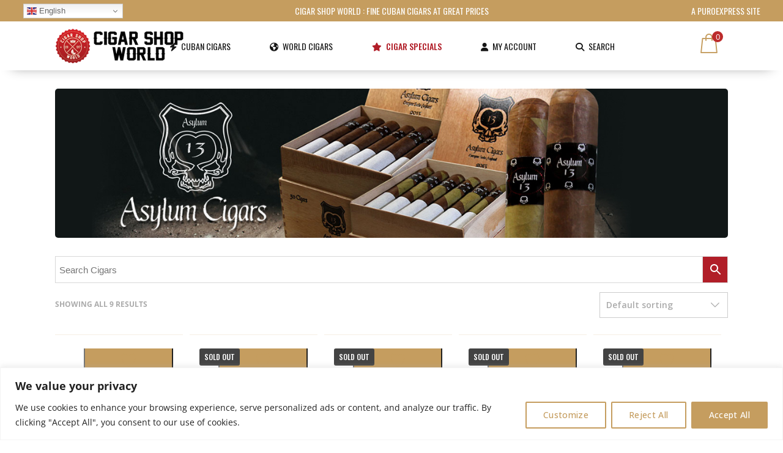

--- FILE ---
content_type: text/html; charset=UTF-8
request_url: https://cigarshopworld.com/product-category/non-cuban-cigars/asylum-cigars/
body_size: 45294
content:
<!-- This page is cached by the Hummingbird Performance plugin v3.18.1 - https://wordpress.org/plugins/hummingbird-performance/. --><!DOCTYPE html>
<html dir="ltr" lang="en-US" prefix="og: https://ogp.me/ns#">
<head>
    	
        <meta charset="UTF-8"/>
        <link rel="profile" href="http://gmpg.org/xfn/11"/>
        <link rel="pingback" href="https://cigarshopworld.com/xmlrpc.php"/>

                <meta name="viewport" content="width=device-width,initial-scale=1,user-scalable=no">
        
					<script>document.documentElement.className = document.documentElement.className + ' yes-js js_active js'</script>
			<title>Asylum Cigars - Cigar Shop World</title>
<script type="application/javascript">var edgtCoreAjaxUrl = "https://cigarshopworld.com/wp-admin/admin-ajax.php"</script><script type="application/javascript">var EdgefAjaxUrl = "https://cigarshopworld.com/wp-admin/admin-ajax.php"</script>
		<!-- All in One SEO Pro 4.9.3 - aioseo.com -->
	<meta name="robots" content="max-image-preview:large" />
	<link rel="canonical" href="https://cigarshopworld.com/product-category/world-cigars/asylum-cigars/" />
	<meta name="generator" content="All in One SEO Pro (AIOSEO) 4.9.3" />
		<meta property="og:locale" content="en_US" />
		<meta property="og:site_name" content="Cigar Shop World - Delivering to your door since 1997" />
		<meta property="og:type" content="article" />
		<meta property="og:title" content="Asylum Cigars - Cigar Shop World" />
		<meta property="og:url" content="https://cigarshopworld.com/product-category/world-cigars/asylum-cigars/" />
		<meta property="og:image" content="https://cigarshopworld.com/wp-content/uploads/2021/02/Mini_logos_CSW.png" />
		<meta property="og:image:secure_url" content="https://cigarshopworld.com/wp-content/uploads/2021/02/Mini_logos_CSW.png" />
		<meta property="og:image:width" content="325" />
		<meta property="og:image:height" content="325" />
		<meta property="article:publisher" content="https://www.facebook.com/PuroExpress/" />
		<meta name="twitter:card" content="summary" />
		<meta name="twitter:site" content="@cigar_shop" />
		<meta name="twitter:title" content="Asylum Cigars - Cigar Shop World" />
		<meta name="twitter:image" content="https://cigarshopworld.com/wp-content/uploads/2021/02/Mini_logos_CSW.png" />
		<script type="application/ld+json" class="aioseo-schema">
			{"@context":"https:\/\/schema.org","@graph":[{"@type":"BreadcrumbList","@id":"https:\/\/cigarshopworld.com\/product-category\/non-cuban-cigars\/asylum-cigars\/#breadcrumblist","itemListElement":[{"@type":"ListItem","@id":"https:\/\/cigarshopworld.com#listItem","position":1,"name":"Home","item":"https:\/\/cigarshopworld.com","nextItem":{"@type":"ListItem","@id":"https:\/\/cigarshopworld.com\/shop\/#listItem","name":"Cigar Shop World &#8211; Online Cuban Cigars"}},{"@type":"ListItem","@id":"https:\/\/cigarshopworld.com\/shop\/#listItem","position":2,"name":"Cigar Shop World &#8211; Online Cuban Cigars","item":"https:\/\/cigarshopworld.com\/shop\/","nextItem":{"@type":"ListItem","@id":"https:\/\/cigarshopworld.com\/product-category\/world-cigars\/#listItem","name":"World Cigars"},"previousItem":{"@type":"ListItem","@id":"https:\/\/cigarshopworld.com#listItem","name":"Home"}},{"@type":"ListItem","@id":"https:\/\/cigarshopworld.com\/product-category\/world-cigars\/#listItem","position":3,"name":"World Cigars","item":"https:\/\/cigarshopworld.com\/product-category\/world-cigars\/","nextItem":{"@type":"ListItem","@id":"https:\/\/cigarshopworld.com\/product-category\/world-cigars\/asylum-cigars\/#listItem","name":"Asylum Cigars"},"previousItem":{"@type":"ListItem","@id":"https:\/\/cigarshopworld.com\/shop\/#listItem","name":"Cigar Shop World &#8211; Online Cuban Cigars"}},{"@type":"ListItem","@id":"https:\/\/cigarshopworld.com\/product-category\/world-cigars\/asylum-cigars\/#listItem","position":4,"name":"Asylum Cigars","previousItem":{"@type":"ListItem","@id":"https:\/\/cigarshopworld.com\/product-category\/world-cigars\/#listItem","name":"World Cigars"}}]},{"@type":"CollectionPage","@id":"https:\/\/cigarshopworld.com\/product-category\/non-cuban-cigars\/asylum-cigars\/#collectionpage","url":"https:\/\/cigarshopworld.com\/product-category\/non-cuban-cigars\/asylum-cigars\/","name":"Asylum Cigars - Cigar Shop World","inLanguage":"en-US","isPartOf":{"@id":"https:\/\/cigarshopworld.com\/#website"},"breadcrumb":{"@id":"https:\/\/cigarshopworld.com\/product-category\/non-cuban-cigars\/asylum-cigars\/#breadcrumblist"}},{"@type":"Organization","@id":"https:\/\/cigarshopworld.com\/#organization","name":"Cigar Shop World","description":"Delivering to your door since 1997","url":"https:\/\/cigarshopworld.com\/","telephone":"+41445051506","logo":{"@type":"ImageObject","url":"https:\/\/cigarshopworld.com\/wp-content\/uploads\/2021\/02\/Mini_logos_CSW.png","@id":"https:\/\/cigarshopworld.com\/product-category\/non-cuban-cigars\/asylum-cigars\/#organizationLogo","width":325,"height":325},"image":{"@id":"https:\/\/cigarshopworld.com\/product-category\/non-cuban-cigars\/asylum-cigars\/#organizationLogo"},"sameAs":["https:\/\/www.facebook.com\/PuroExpress\/","https:\/\/www.twitter.com\/cigar_shop\/","https:\/\/www.instagram.com\/puroexpressofficial\/","https:\/\/www.pinterest.com\/cigarshop"]},{"@type":"WebSite","@id":"https:\/\/cigarshopworld.com\/#website","url":"https:\/\/cigarshopworld.com\/","name":"Cigar Shop World","description":"Delivering to your door since 1997","inLanguage":"en-US","publisher":{"@id":"https:\/\/cigarshopworld.com\/#organization"}}]}
		</script>
		<!-- All in One SEO Pro -->

<link rel='dns-prefetch' href='//www.googletagmanager.com' />
<link rel='dns-prefetch' href='//fonts.googleapis.com' />
<link rel='dns-prefetch' href='//use.fontawesome.com' />
<link href='http://use.fontawesome.com' crossorigin='' rel='preconnect' />
<link href='http://fonts.googleapis.com' rel='preconnect' />
<link href='//fonts.gstatic.com' crossorigin='' rel='preconnect' />
<link rel="alternate" type="application/rss+xml" title="Cigar Shop World &raquo; Feed" href="https://cigarshopworld.com/feed/" />
<link rel="alternate" type="application/rss+xml" title="Cigar Shop World &raquo; Comments Feed" href="https://cigarshopworld.com/comments/feed/" />
<link rel="alternate" type="application/rss+xml" title="Cigar Shop World &raquo; Asylum Cigars Category Feed" href="https://cigarshopworld.com/product-category/world-cigars/asylum-cigars/feed/" />
<style id='wp-img-auto-sizes-contain-inline-css' type='text/css'>
img:is([sizes=auto i],[sizes^="auto," i]){contain-intrinsic-size:3000px 1500px}
/*# sourceURL=wp-img-auto-sizes-contain-inline-css */
</style>
<link rel='stylesheet' id='font-awesome-css' href='https://cigarshopworld.com/wp-content/plugins/terms-and-conditions-popup-for-woocommerce/berocket/assets/css/font-awesome.min.css' type='text/css' media='all' />
<style id='font-awesome-inline-css' type='text/css'>
[data-font="FontAwesome"]:before {font-family: 'FontAwesome' !important;content: attr(data-icon) !important;speak: none !important;font-weight: normal !important;font-variant: normal !important;text-transform: none !important;line-height: 1 !important;font-style: normal !important;-webkit-font-smoothing: antialiased !important;-moz-osx-font-smoothing: grayscale !important;}
/*# sourceURL=font-awesome-inline-css */
</style>
<link rel='stylesheet' id='berocket_mm_quantity_style-css' href='https://cigarshopworld.com/wp-content/plugins/woocommerce-minmax-quantity/css/shop.css' type='text/css' media='all' />
<link rel='stylesheet' id='partial-payment-blocks-integration-css' href='https://cigarshopworld.com/wp-content/plugins/woo-wallet/build/partial-payment/style-index.css' type='text/css' media='all' />
<link rel='stylesheet' id='sbi_styles-css' href='https://cigarshopworld.com/wp-content/plugins/instagram-feed/css/sbi-styles.min.css' type='text/css' media='all' />
<style id='wp-emoji-styles-inline-css' type='text/css'>

	img.wp-smiley, img.emoji {
		display: inline !important;
		border: none !important;
		box-shadow: none !important;
		height: 1em !important;
		width: 1em !important;
		margin: 0 0.07em !important;
		vertical-align: -0.1em !important;
		background: none !important;
		padding: 0 !important;
	}
/*# sourceURL=wp-emoji-styles-inline-css */
</style>
<link rel='stylesheet' id='wp-block-library-css' href='https://cigarshopworld.com/wp-includes/css/dist/block-library/style.min.css' type='text/css' media='all' />
<style id='global-styles-inline-css' type='text/css'>
:root{--wp--preset--aspect-ratio--square: 1;--wp--preset--aspect-ratio--4-3: 4/3;--wp--preset--aspect-ratio--3-4: 3/4;--wp--preset--aspect-ratio--3-2: 3/2;--wp--preset--aspect-ratio--2-3: 2/3;--wp--preset--aspect-ratio--16-9: 16/9;--wp--preset--aspect-ratio--9-16: 9/16;--wp--preset--color--black: #000000;--wp--preset--color--cyan-bluish-gray: #abb8c3;--wp--preset--color--white: #ffffff;--wp--preset--color--pale-pink: #f78da7;--wp--preset--color--vivid-red: #cf2e2e;--wp--preset--color--luminous-vivid-orange: #ff6900;--wp--preset--color--luminous-vivid-amber: #fcb900;--wp--preset--color--light-green-cyan: #7bdcb5;--wp--preset--color--vivid-green-cyan: #00d084;--wp--preset--color--pale-cyan-blue: #8ed1fc;--wp--preset--color--vivid-cyan-blue: #0693e3;--wp--preset--color--vivid-purple: #9b51e0;--wp--preset--gradient--vivid-cyan-blue-to-vivid-purple: linear-gradient(135deg,rgb(6,147,227) 0%,rgb(155,81,224) 100%);--wp--preset--gradient--light-green-cyan-to-vivid-green-cyan: linear-gradient(135deg,rgb(122,220,180) 0%,rgb(0,208,130) 100%);--wp--preset--gradient--luminous-vivid-amber-to-luminous-vivid-orange: linear-gradient(135deg,rgb(252,185,0) 0%,rgb(255,105,0) 100%);--wp--preset--gradient--luminous-vivid-orange-to-vivid-red: linear-gradient(135deg,rgb(255,105,0) 0%,rgb(207,46,46) 100%);--wp--preset--gradient--very-light-gray-to-cyan-bluish-gray: linear-gradient(135deg,rgb(238,238,238) 0%,rgb(169,184,195) 100%);--wp--preset--gradient--cool-to-warm-spectrum: linear-gradient(135deg,rgb(74,234,220) 0%,rgb(151,120,209) 20%,rgb(207,42,186) 40%,rgb(238,44,130) 60%,rgb(251,105,98) 80%,rgb(254,248,76) 100%);--wp--preset--gradient--blush-light-purple: linear-gradient(135deg,rgb(255,206,236) 0%,rgb(152,150,240) 100%);--wp--preset--gradient--blush-bordeaux: linear-gradient(135deg,rgb(254,205,165) 0%,rgb(254,45,45) 50%,rgb(107,0,62) 100%);--wp--preset--gradient--luminous-dusk: linear-gradient(135deg,rgb(255,203,112) 0%,rgb(199,81,192) 50%,rgb(65,88,208) 100%);--wp--preset--gradient--pale-ocean: linear-gradient(135deg,rgb(255,245,203) 0%,rgb(182,227,212) 50%,rgb(51,167,181) 100%);--wp--preset--gradient--electric-grass: linear-gradient(135deg,rgb(202,248,128) 0%,rgb(113,206,126) 100%);--wp--preset--gradient--midnight: linear-gradient(135deg,rgb(2,3,129) 0%,rgb(40,116,252) 100%);--wp--preset--font-size--small: 13px;--wp--preset--font-size--medium: 20px;--wp--preset--font-size--large: 36px;--wp--preset--font-size--x-large: 42px;--wp--preset--spacing--20: 0.44rem;--wp--preset--spacing--30: 0.67rem;--wp--preset--spacing--40: 1rem;--wp--preset--spacing--50: 1.5rem;--wp--preset--spacing--60: 2.25rem;--wp--preset--spacing--70: 3.38rem;--wp--preset--spacing--80: 5.06rem;--wp--preset--shadow--natural: 6px 6px 9px rgba(0, 0, 0, 0.2);--wp--preset--shadow--deep: 12px 12px 50px rgba(0, 0, 0, 0.4);--wp--preset--shadow--sharp: 6px 6px 0px rgba(0, 0, 0, 0.2);--wp--preset--shadow--outlined: 6px 6px 0px -3px rgb(255, 255, 255), 6px 6px rgb(0, 0, 0);--wp--preset--shadow--crisp: 6px 6px 0px rgb(0, 0, 0);}:where(.is-layout-flex){gap: 0.5em;}:where(.is-layout-grid){gap: 0.5em;}body .is-layout-flex{display: flex;}.is-layout-flex{flex-wrap: wrap;align-items: center;}.is-layout-flex > :is(*, div){margin: 0;}body .is-layout-grid{display: grid;}.is-layout-grid > :is(*, div){margin: 0;}:where(.wp-block-columns.is-layout-flex){gap: 2em;}:where(.wp-block-columns.is-layout-grid){gap: 2em;}:where(.wp-block-post-template.is-layout-flex){gap: 1.25em;}:where(.wp-block-post-template.is-layout-grid){gap: 1.25em;}.has-black-color{color: var(--wp--preset--color--black) !important;}.has-cyan-bluish-gray-color{color: var(--wp--preset--color--cyan-bluish-gray) !important;}.has-white-color{color: var(--wp--preset--color--white) !important;}.has-pale-pink-color{color: var(--wp--preset--color--pale-pink) !important;}.has-vivid-red-color{color: var(--wp--preset--color--vivid-red) !important;}.has-luminous-vivid-orange-color{color: var(--wp--preset--color--luminous-vivid-orange) !important;}.has-luminous-vivid-amber-color{color: var(--wp--preset--color--luminous-vivid-amber) !important;}.has-light-green-cyan-color{color: var(--wp--preset--color--light-green-cyan) !important;}.has-vivid-green-cyan-color{color: var(--wp--preset--color--vivid-green-cyan) !important;}.has-pale-cyan-blue-color{color: var(--wp--preset--color--pale-cyan-blue) !important;}.has-vivid-cyan-blue-color{color: var(--wp--preset--color--vivid-cyan-blue) !important;}.has-vivid-purple-color{color: var(--wp--preset--color--vivid-purple) !important;}.has-black-background-color{background-color: var(--wp--preset--color--black) !important;}.has-cyan-bluish-gray-background-color{background-color: var(--wp--preset--color--cyan-bluish-gray) !important;}.has-white-background-color{background-color: var(--wp--preset--color--white) !important;}.has-pale-pink-background-color{background-color: var(--wp--preset--color--pale-pink) !important;}.has-vivid-red-background-color{background-color: var(--wp--preset--color--vivid-red) !important;}.has-luminous-vivid-orange-background-color{background-color: var(--wp--preset--color--luminous-vivid-orange) !important;}.has-luminous-vivid-amber-background-color{background-color: var(--wp--preset--color--luminous-vivid-amber) !important;}.has-light-green-cyan-background-color{background-color: var(--wp--preset--color--light-green-cyan) !important;}.has-vivid-green-cyan-background-color{background-color: var(--wp--preset--color--vivid-green-cyan) !important;}.has-pale-cyan-blue-background-color{background-color: var(--wp--preset--color--pale-cyan-blue) !important;}.has-vivid-cyan-blue-background-color{background-color: var(--wp--preset--color--vivid-cyan-blue) !important;}.has-vivid-purple-background-color{background-color: var(--wp--preset--color--vivid-purple) !important;}.has-black-border-color{border-color: var(--wp--preset--color--black) !important;}.has-cyan-bluish-gray-border-color{border-color: var(--wp--preset--color--cyan-bluish-gray) !important;}.has-white-border-color{border-color: var(--wp--preset--color--white) !important;}.has-pale-pink-border-color{border-color: var(--wp--preset--color--pale-pink) !important;}.has-vivid-red-border-color{border-color: var(--wp--preset--color--vivid-red) !important;}.has-luminous-vivid-orange-border-color{border-color: var(--wp--preset--color--luminous-vivid-orange) !important;}.has-luminous-vivid-amber-border-color{border-color: var(--wp--preset--color--luminous-vivid-amber) !important;}.has-light-green-cyan-border-color{border-color: var(--wp--preset--color--light-green-cyan) !important;}.has-vivid-green-cyan-border-color{border-color: var(--wp--preset--color--vivid-green-cyan) !important;}.has-pale-cyan-blue-border-color{border-color: var(--wp--preset--color--pale-cyan-blue) !important;}.has-vivid-cyan-blue-border-color{border-color: var(--wp--preset--color--vivid-cyan-blue) !important;}.has-vivid-purple-border-color{border-color: var(--wp--preset--color--vivid-purple) !important;}.has-vivid-cyan-blue-to-vivid-purple-gradient-background{background: var(--wp--preset--gradient--vivid-cyan-blue-to-vivid-purple) !important;}.has-light-green-cyan-to-vivid-green-cyan-gradient-background{background: var(--wp--preset--gradient--light-green-cyan-to-vivid-green-cyan) !important;}.has-luminous-vivid-amber-to-luminous-vivid-orange-gradient-background{background: var(--wp--preset--gradient--luminous-vivid-amber-to-luminous-vivid-orange) !important;}.has-luminous-vivid-orange-to-vivid-red-gradient-background{background: var(--wp--preset--gradient--luminous-vivid-orange-to-vivid-red) !important;}.has-very-light-gray-to-cyan-bluish-gray-gradient-background{background: var(--wp--preset--gradient--very-light-gray-to-cyan-bluish-gray) !important;}.has-cool-to-warm-spectrum-gradient-background{background: var(--wp--preset--gradient--cool-to-warm-spectrum) !important;}.has-blush-light-purple-gradient-background{background: var(--wp--preset--gradient--blush-light-purple) !important;}.has-blush-bordeaux-gradient-background{background: var(--wp--preset--gradient--blush-bordeaux) !important;}.has-luminous-dusk-gradient-background{background: var(--wp--preset--gradient--luminous-dusk) !important;}.has-pale-ocean-gradient-background{background: var(--wp--preset--gradient--pale-ocean) !important;}.has-electric-grass-gradient-background{background: var(--wp--preset--gradient--electric-grass) !important;}.has-midnight-gradient-background{background: var(--wp--preset--gradient--midnight) !important;}.has-small-font-size{font-size: var(--wp--preset--font-size--small) !important;}.has-medium-font-size{font-size: var(--wp--preset--font-size--medium) !important;}.has-large-font-size{font-size: var(--wp--preset--font-size--large) !important;}.has-x-large-font-size{font-size: var(--wp--preset--font-size--x-large) !important;}
/*# sourceURL=global-styles-inline-css */
</style>

<style id='classic-theme-styles-inline-css' type='text/css'>
/*! This file is auto-generated */
.wp-block-button__link{color:#fff;background-color:#32373c;border-radius:9999px;box-shadow:none;text-decoration:none;padding:calc(.667em + 2px) calc(1.333em + 2px);font-size:1.125em}.wp-block-file__button{background:#32373c;color:#fff;text-decoration:none}
/*# sourceURL=/wp-includes/css/classic-themes.min.css */
</style>
<style id='font-awesome-svg-styles-default-inline-css' type='text/css'>
.svg-inline--fa {
  display: inline-block;
  height: 1em;
  overflow: visible;
  vertical-align: -.125em;
}
/*# sourceURL=font-awesome-svg-styles-default-inline-css */
</style>
<link rel='stylesheet' id='font-awesome-svg-styles-css' href='https://cigarshopworld.com/wp-content/uploads/font-awesome/v6.7.2/css/svg-with-js.css' type='text/css' media='all' />
<style id='font-awesome-svg-styles-inline-css' type='text/css'>
   .wp-block-font-awesome-icon svg::before,
   .wp-rich-text-font-awesome-icon svg::before {content: unset;}
/*# sourceURL=font-awesome-svg-styles-inline-css */
</style>
<link rel='stylesheet' id='lvca-animate-styles-css' href='https://cigarshopworld.com/wp-content/plugins/addons-for-visual-composer/assets/css/animate.css' type='text/css' media='all' />
<link rel='stylesheet' id='lvca-frontend-styles-css' href='https://cigarshopworld.com/wp-content/plugins/addons-for-visual-composer/assets/css/lvca-frontend.css' type='text/css' media='all' />
<link rel='stylesheet' id='lvca-icomoon-styles-css' href='https://cigarshopworld.com/wp-content/plugins/addons-for-visual-composer/assets/css/icomoon.css' type='text/css' media='all' />
<link rel='stylesheet' id='contact-form-7-css' href='https://cigarshopworld.com/wp-content/plugins/contact-form-7/includes/css/styles.css' type='text/css' media='all' />
<link rel='stylesheet' id='cor_front_css-css' href='https://cigarshopworld.com/wp-content/plugins/country-restrictions-for-woocommerce/front/../assets/css/cor_front.css' type='text/css' media='all' />
<link rel='stylesheet' id='cr-style-css' href='https://cigarshopworld.com/wp-content/plugins/gourl-bitcoin-payment-gateway-paid-downloads-membership/css/style.front.css' type='text/css' media='all' />
<link rel='stylesheet' id='image-hover-effects-css-css' href='https://cigarshopworld.com/wp-content/plugins/mega-addons-for-visual-composer/css/ihover.css' type='text/css' media='all' />
<link rel='stylesheet' id='style-css-css' href='https://cigarshopworld.com/wp-content/plugins/mega-addons-for-visual-composer/css/style.css' type='text/css' media='all' />
<link rel='stylesheet' id='font-awesome-latest-css' href='https://cigarshopworld.com/wp-content/plugins/mega-addons-for-visual-composer/css/font-awesome/css/all.css' type='text/css' media='all' />
<link rel='stylesheet' id='tp-product-image-flipper-for-woocommerce-css' href='https://cigarshopworld.com/wp-content/plugins/tp-product-image-flipper-for-woocommerce/css/tp-product-image-flipper-for-woocommerce.css' type='text/css' media='all' />
<style id='woocommerce-inline-inline-css' type='text/css'>
.woocommerce form .form-row .required { visibility: visible; }
/*# sourceURL=woocommerce-inline-inline-css */
</style>
<link rel='stylesheet' id='aws-style-css' href='https://cigarshopworld.com/wp-content/plugins/advanced-woo-search/assets/css/common.min.css' type='text/css' media='all' />
<link rel='stylesheet' id='lvca-accordion-css' href='https://cigarshopworld.com/wp-content/plugins/addons-for-visual-composer/includes/addons/accordion/css/style.css' type='text/css' media='all' />
<link rel='stylesheet' id='lvca-slick-css' href='https://cigarshopworld.com/wp-content/plugins/addons-for-visual-composer/assets/css/slick.css' type='text/css' media='all' />
<link rel='stylesheet' id='lvca-carousel-css' href='https://cigarshopworld.com/wp-content/plugins/addons-for-visual-composer/includes/addons/carousel/css/style.css' type='text/css' media='all' />
<link rel='stylesheet' id='lvca-clients-css' href='https://cigarshopworld.com/wp-content/plugins/addons-for-visual-composer/includes/addons/clients/css/style.css' type='text/css' media='all' />
<link rel='stylesheet' id='lvca-heading-css' href='https://cigarshopworld.com/wp-content/plugins/addons-for-visual-composer/includes/addons/heading/css/style.css' type='text/css' media='all' />
<link rel='stylesheet' id='lvca-odometers-css' href='https://cigarshopworld.com/wp-content/plugins/addons-for-visual-composer/includes/addons/odometers/css/style.css' type='text/css' media='all' />
<link rel='stylesheet' id='lvca-piecharts-css' href='https://cigarshopworld.com/wp-content/plugins/addons-for-visual-composer/includes/addons/piecharts/css/style.css' type='text/css' media='all' />
<link rel='stylesheet' id='lvca-posts-carousel-css' href='https://cigarshopworld.com/wp-content/plugins/addons-for-visual-composer/includes/addons/posts-carousel/css/style.css' type='text/css' media='all' />
<link rel='stylesheet' id='lvca-pricing-table-css' href='https://cigarshopworld.com/wp-content/plugins/addons-for-visual-composer/includes/addons/pricing-table/css/style.css' type='text/css' media='all' />
<link rel='stylesheet' id='lvca-services-css' href='https://cigarshopworld.com/wp-content/plugins/addons-for-visual-composer/includes/addons/services/css/style.css' type='text/css' media='all' />
<link rel='stylesheet' id='lvca-stats-bar-css' href='https://cigarshopworld.com/wp-content/plugins/addons-for-visual-composer/includes/addons/stats-bar/css/style.css' type='text/css' media='all' />
<link rel='stylesheet' id='lvca-tabs-css' href='https://cigarshopworld.com/wp-content/plugins/addons-for-visual-composer/includes/addons/tabs/css/style.css' type='text/css' media='all' />
<link rel='stylesheet' id='lvca-team-members-css' href='https://cigarshopworld.com/wp-content/plugins/addons-for-visual-composer/includes/addons/team/css/style.css' type='text/css' media='all' />
<link rel='stylesheet' id='lvca-testimonials-css' href='https://cigarshopworld.com/wp-content/plugins/addons-for-visual-composer/includes/addons/testimonials/css/style.css' type='text/css' media='all' />
<link rel='stylesheet' id='lvca-flexslider-css' href='https://cigarshopworld.com/wp-content/plugins/addons-for-visual-composer/assets/css/flexslider.css' type='text/css' media='all' />
<link rel='stylesheet' id='lvca-testimonials-slider-css' href='https://cigarshopworld.com/wp-content/plugins/addons-for-visual-composer/includes/addons/testimonials-slider/css/style.css' type='text/css' media='all' />
<link rel='stylesheet' id='lvca-portfolio-css' href='https://cigarshopworld.com/wp-content/plugins/addons-for-visual-composer/includes/addons/portfolio/css/style.css' type='text/css' media='all' />
<link rel='stylesheet' id='jquery-ui-style-css' href='https://cigarshopworld.com/wp-content/plugins/booster-plus-for-woocommerce/includes/css/jquery-ui.css' type='text/css' media='all' />
<link rel='stylesheet' id='wcj-timepicker-style-css' href='https://cigarshopworld.com/wp-content/plugins/booster-plus-for-woocommerce/includes/lib/timepicker/jquery.timepicker.min.css' type='text/css' media='all' />
<link rel='stylesheet' id='jquery-selectBox-css' href='https://cigarshopworld.com/wp-content/plugins/yith-woocommerce-wishlist/assets/css/jquery.selectBox.css' type='text/css' media='all' />
<link rel='stylesheet' id='woocommerce_prettyPhoto_css-css' href='//cigarshopworld.com/wp-content/plugins/woocommerce/assets/css/prettyPhoto.css' type='text/css' media='all' />
<link rel='stylesheet' id='yith-wcwl-main-css' href='https://cigarshopworld.com/wp-content/plugins/yith-woocommerce-wishlist/assets/css/style.css' type='text/css' media='all' />
<style id='yith-wcwl-main-inline-css' type='text/css'>
 :root { --add-to-wishlist-icon-color: rgb(197,157,95); --added-to-wishlist-icon-color: rgb(197,157,95); --color-add-to-wishlist-background: rgb(255,255,255); --color-add-to-wishlist-text: rgb(197,157,95); --color-add-to-wishlist-border: rgb(197,157,95); --color-add-to-wishlist-background-hover: rgb(247,247,247); --color-add-to-wishlist-text-hover: rgb(197,157,95); --color-add-to-wishlist-border-hover: rgb(197,157,95); --rounded-corners-radius: 5px; --color-add-to-cart-background: #333333; --color-add-to-cart-text: #FFFFFF; --color-add-to-cart-border: #333333; --color-add-to-cart-background-hover: #4F4F4F; --color-add-to-cart-text-hover: #FFFFFF; --color-add-to-cart-border-hover: #4F4F4F; --add-to-cart-rounded-corners-radius: 16px; --color-button-style-1-background: #333333; --color-button-style-1-text: #FFFFFF; --color-button-style-1-border: #333333; --color-button-style-1-background-hover: #4F4F4F; --color-button-style-1-text-hover: #FFFFFF; --color-button-style-1-border-hover: #4F4F4F; --color-button-style-2-background: #333333; --color-button-style-2-text: #FFFFFF; --color-button-style-2-border: #333333; --color-button-style-2-background-hover: #4F4F4F; --color-button-style-2-text-hover: #FFFFFF; --color-button-style-2-border-hover: #4F4F4F; --color-wishlist-table-background: #ffffff; --color-wishlist-table-text: #6d6c6c; --color-wishlist-table-border: #cccccc; --color-headers-background: #F4F4F4; --feedback-duration: 3s }  table.wishlist_table {
    font-size: 100%;
}

table.wishlist_table thead th, table.wishlist_table tbody td {
    border-color: #e7e7e7;
    vertical-align: middle;
}

.yith-wcwl-add-to-wishlist-button.yith-wcwl-add-to-wishlist-button-over-image {
    margin: 0px;
   
}

table.wishlist_table.shop_table .product-remove {
   
    font-size: 25px;
    font-weight: 700;
    padding: 10px;
}

.product_type_simple{
    font-size: 14px !important;
    padding: 10px 20px !important;
    text-transform: uppercase !important;
    border-radius: 5px;
    color: #fff;
    background-color: #c59d5f;
    /* position: absolute; */
    bottom: 0;
    /* left: 0; */
    
    text-align: center;
font-family: Oswald, sans-serif!important;
font-weight: 400!important;
    width:60%;

}
.product_type_simple:hover{
background: #151515;
    
    color: #fff;
font-size: 14px !important;
    padding: 10px 20px !important;
    text-transform: uppercase !important;
    border-radius: 5px;
    bottom: 0;
    width:60%;
    text-align: center;
font-family: Oswald, sans-serif!important;
font-weight: 400!important;
   
}

.wishlist_table .product-add-to-cart a {
    display: block !important;
}
/*# sourceURL=yith-wcwl-main-inline-css */
</style>
<link rel='stylesheet' id='yith-wcwl-add-to-wishlist-css' href='https://cigarshopworld.com/wp-content/plugins/yith-woocommerce-wishlist/assets/css/frontend/add-to-wishlist.css' type='text/css' media='all' />
<style id='yith-wcwl-add-to-wishlist-inline-css' type='text/css'>
 :root { --add-to-wishlist-icon-color: rgb(197,157,95); --added-to-wishlist-icon-color: rgb(197,157,95); --color-add-to-wishlist-background: rgb(255,255,255); --color-add-to-wishlist-text: rgb(197,157,95); --color-add-to-wishlist-border: rgb(197,157,95); --color-add-to-wishlist-background-hover: rgb(247,247,247); --color-add-to-wishlist-text-hover: rgb(197,157,95); --color-add-to-wishlist-border-hover: rgb(197,157,95); --rounded-corners-radius: 5px; --color-add-to-cart-background: #333333; --color-add-to-cart-text: #FFFFFF; --color-add-to-cart-border: #333333; --color-add-to-cart-background-hover: #4F4F4F; --color-add-to-cart-text-hover: #FFFFFF; --color-add-to-cart-border-hover: #4F4F4F; --add-to-cart-rounded-corners-radius: 16px; --color-button-style-1-background: #333333; --color-button-style-1-text: #FFFFFF; --color-button-style-1-border: #333333; --color-button-style-1-background-hover: #4F4F4F; --color-button-style-1-text-hover: #FFFFFF; --color-button-style-1-border-hover: #4F4F4F; --color-button-style-2-background: #333333; --color-button-style-2-text: #FFFFFF; --color-button-style-2-border: #333333; --color-button-style-2-background-hover: #4F4F4F; --color-button-style-2-text-hover: #FFFFFF; --color-button-style-2-border-hover: #4F4F4F; --color-wishlist-table-background: #ffffff; --color-wishlist-table-text: #6d6c6c; --color-wishlist-table-border: #cccccc; --color-headers-background: #F4F4F4; --feedback-duration: 3s }  table.wishlist_table {
    font-size: 100%;
}

table.wishlist_table thead th, table.wishlist_table tbody td {
    border-color: #e7e7e7;
    vertical-align: middle;
}

.yith-wcwl-add-to-wishlist-button.yith-wcwl-add-to-wishlist-button-over-image {
    margin: 0px;
   
}

table.wishlist_table.shop_table .product-remove {
   
    font-size: 25px;
    font-weight: 700;
    padding: 10px;
}

.product_type_simple{
    font-size: 14px !important;
    padding: 10px 20px !important;
    text-transform: uppercase !important;
    border-radius: 5px;
    color: #fff;
    background-color: #c59d5f;
    /* position: absolute; */
    bottom: 0;
    /* left: 0; */
    
    text-align: center;
font-family: Oswald, sans-serif!important;
font-weight: 400!important;
    width:60%;

}
.product_type_simple:hover{
background: #151515;
    
    color: #fff;
font-size: 14px !important;
    padding: 10px 20px !important;
    text-transform: uppercase !important;
    border-radius: 5px;
    bottom: 0;
    width:60%;
    text-align: center;
font-family: Oswald, sans-serif!important;
font-weight: 400!important;
   
}

.wishlist_table .product-add-to-cart a {
    display: block !important;
}
/*# sourceURL=yith-wcwl-add-to-wishlist-inline-css */
</style>
<link rel='stylesheet' id='xoo-wsc-fonts-css' href='https://cigarshopworld.com/wp-content/plugins/side-cart-woocommerce/assets/css/xoo-wsc-fonts.css' type='text/css' media='all' />
<link rel='stylesheet' id='xoo-wsc-style-css' href='https://cigarshopworld.com/wp-content/plugins/side-cart-woocommerce/assets/css/xoo-wsc-style.css' type='text/css' media='all' />
<style id='xoo-wsc-style-inline-css' type='text/css'>
a.xoo-wsc-ft-btn:nth-child(1){
		grid-column: 1/-1;
	}



.xoo-wsc-ft-buttons-cont a.xoo-wsc-ft-btn, .xoo-wsc-container .xoo-wsc-btn {
	background-color: #c59d5f;
	color: #ffffff;
	border: 2px solid #c59d5f;
	padding: 10px 20px;
}

.xoo-wsc-ft-buttons-cont a.xoo-wsc-ft-btn:hover, .xoo-wsc-container .xoo-wsc-btn:hover {
	background-color: #ffffff;
	color: #c59d5f;
	border: 2px solid #c59d5f;
}

 

.xoo-wsc-footer{
	background-color: #ffffff;
	color: #000000;
	padding: 10px 20px;
	box-shadow: 0 -2px 10px #0000001a;
}

.xoo-wsc-footer, .xoo-wsc-footer a, .xoo-wsc-footer .amount{
	font-size: 18px;
}

.xoo-wsc-btn .amount{
	color: #ffffff}

.xoo-wsc-btn:hover .amount{
	color: #c59d5f;
}

.xoo-wsc-ft-buttons-cont{
	grid-template-columns: 2fr 2fr;
}

.xoo-wsc-basket{
	bottom: 30px;
	right: 30px;
	background-color: #ffffff;
	color: #c59d5f;
	box-shadow: 0 1px 4px 0;
	border-radius: 50%;
	display: flex;
	width: 60px;
	height: 60px;
}


.xoo-wsc-bki{
	font-size: 30px}

.xoo-wsc-items-count{
	top: -9px;
	left: -8px;
}

.xoo-wsc-items-count, .xoo-wsch-items-count{
	background-color: #bc2b2b;
	color: #ffffff;
}

.xoo-wsc-container, .xoo-wsc-slider{
	max-width: 350px;
	right: -350px;
	top: 0;bottom: 0;
	bottom: 0;
	font-family: Lato}


.xoo-wsc-cart-active .xoo-wsc-container, .xoo-wsc-slider-active .xoo-wsc-slider{
	right: 0;
}


.xoo-wsc-cart-active .xoo-wsc-basket{
	right: 350px;
}

.xoo-wsc-slider{
	right: -350px;
}

span.xoo-wsch-close {
    font-size: 25px;
}

	.xoo-wsch-top{
		justify-content: center;
	}
	span.xoo-wsch-close {
	    left: 10px;
	}

.xoo-wsch-text{
	font-size: 20px;
}

.xoo-wsc-header{
	color: #000000;
	background-color: #ffffff;
	border-bottom: 2px solid #eee;
	padding: 15px 15px;
}


.xoo-wsc-body{
	background-color: #ffffff;
}

.xoo-wsc-products:not(.xoo-wsc-pattern-card), .xoo-wsc-products:not(.xoo-wsc-pattern-card) span.amount, .xoo-wsc-products:not(.xoo-wsc-pattern-card) a{
	font-size: 16px;
	color: ;
}

.xoo-wsc-products:not(.xoo-wsc-pattern-card) .xoo-wsc-product{
	padding: 20px 15px;
	margin: 0;
	border-radius: 0px;
	box-shadow: 0 2px 2px #00000005;
	background-color: transparent;
}

.xoo-wsc-sum-col{
	justify-content: flex-start;
}


/** Shortcode **/
.xoo-wsc-sc-count{
	background-color: #bc2b2b;
	color: #ffffff;
}

.xoo-wsc-sc-bki{
	font-size: 32px;
	color: #c59d5f;
}
.xoo-wsc-sc-cont{
	color: #c59d5f;
}


.xoo-wsc-product dl.variation {
	display: block;
}


.xoo-wsc-product-cont{
	padding: 10px 10px;
}

.xoo-wsc-products:not(.xoo-wsc-pattern-card) .xoo-wsc-img-col{
	width: 30%;
}

.xoo-wsc-pattern-card .xoo-wsc-img-col img{
	max-width: 100%;
	height: auto;
}

.xoo-wsc-products:not(.xoo-wsc-pattern-card) .xoo-wsc-sum-col{
	width: 70%;
}

.xoo-wsc-pattern-card .xoo-wsc-product-cont{
	width: 50% 
}

@media only screen and (max-width: 600px) {
	.xoo-wsc-pattern-card .xoo-wsc-product-cont  {
		width: 50%;
	}
}


.xoo-wsc-pattern-card .xoo-wsc-product{
	border: 0;
	box-shadow: 0px 10px 15px -12px #0000001a;
}


.xoo-wsc-sm-front{
	background-color: #eee;
}
.xoo-wsc-pattern-card, .xoo-wsc-sm-front{
	border-bottom-left-radius: 5px;
	border-bottom-right-radius: 5px;
}
.xoo-wsc-pattern-card, .xoo-wsc-img-col img, .xoo-wsc-img-col, .xoo-wsc-sm-back-cont{
	border-top-left-radius: 5px;
	border-top-right-radius: 5px;
}
.xoo-wsc-sm-back{
	background-color: #fff;
}
.xoo-wsc-pattern-card, .xoo-wsc-pattern-card a, .xoo-wsc-pattern-card .amount{
	font-size: 16px;
}

.xoo-wsc-sm-front, .xoo-wsc-sm-front a, .xoo-wsc-sm-front .amount{
	color: #000;
}

.xoo-wsc-sm-back, .xoo-wsc-sm-back a, .xoo-wsc-sm-back .amount{
	color: #000;
}


.magictime {
    animation-duration: 0.5s;
}



span.xoo-wsch-items-count{
	height: 20px;
	line-height: 20px;
	width: 20px;
}

span.xoo-wsch-icon{
	font-size: 30px
}

.xoo-wsc-smr-del{
	font-size: 16px
}a.xoo-wsc-ft-btn:not(.btn):not(.button) {
    padding: 10px;
    border-radius: 5px;
}

span.xoo-wsch-text {
    color:#c59d5f;
    font-weight: 500;
}

.xoo-wscb-icon {
    
    color: #bc2b2b!important;
    font-weight: 600!important;
}

.xoo-wscb-count {
    font-size:18px;
    color: #aa0303!important;
    font-weight: 500!important;
}
span.xoo-wsc-pname, span.xoo-wsc-pname a {
    font-weight: 500;
    color: #000;
}

.xoo-wsc-body, .xoo-wsc-body span.amount, .xoo-wsc-body a {
   
    color: #b11e28;
}

.xoo-wsc-basket {
    border: solid 1px #c59d5f;
}

.xoo-wsc-ft-buttons-cont, 
 .xoo-wsc-header {
    
    font-family: Oswald!important;
}
@media (max-width: 1024px) {
.xoo-wsc-container, .xoo-wsc-slider {
    max-width: 300px!important;
}
.xoo-wsc-cart-active .xoo-wsc-basket {
    right: 300px!important;
}}
}
/*# sourceURL=xoo-wsc-style-inline-css */
</style>
<link rel='stylesheet' id='revolver-edge-default-style-css' href='https://cigarshopworld.com/wp-content/themes/revolver/style.css' type='text/css' media='all' />
<link rel='stylesheet' id='revolver-edge-modules-plugins-css' href='https://cigarshopworld.com/wp-content/themes/revolver/assets/css/plugins.min.css' type='text/css' media='all' />
<link rel='stylesheet' id='revolver-edge-modules-css' href='https://cigarshopworld.com/wp-content/themes/revolver/assets/css/modules.min.css' type='text/css' media='all' />
<style id='revolver-edge-modules-inline-css' type='text/css'>
      
.edgtf-mobile-header .edgtf-mobile-nav {
    
    padding-bottom: 40px;

}


.tinv-wraper.tinv-wishlist.tinvwl-above_thumb-add-to-cart {

    top: -15px!important;
}

.menu-item-gtranslate {
margin-top:10px!important;
}


.woocs-style-3-du-dialog-starter {
   
    padding: 0.5em 1.61575em!important;
}

.edgtf-woocommerce-page .product .edgtf-product-badge, .woocommerce .product .edgtf-product-badge {
      
    line-height: 12px!important;
}

.edgtf-product-badge {
    background-color: #b11e28!important;
}
        .edgtf-product-badge.edgtf-out-of-stock{
 background-color: #434343!important;}
    




footer .edgtf-footer-top:not(.edgtf-footer-top-full) .edgtf-container-inner {
    padding: 80px 0 80px;
}

/*.edgtf-woocommerce-page .product, .woocommerce .product {
       margin-top: 30px;
}*/

.redsale > a {
   
    color: #b11e28!important;
    font-weight: 500;
}

div.wpforms-container-full .wpforms-form button[type=submit], div.wpforms-container-full .wpforms-form .wpforms-page-button {
    background-color: #781111;
    font-size: 18px;
    font-family: Oswald,sans-serif;
    font-weight: 700;
    text-transform: none;
    border: 1px solid #781111;
     cursor: pointer;
    margin: 0;
    letter-spacing: .025em;
       line-height: 18px;
color:#fff;
border-radius: 5px;
    padding: 10px 40px 10px 40px;
    text-transform: uppercase;
}

div.wpforms-container-full .wpforms-form button[type=submit]:hover {
    background-color: #ddd0;
    border: 1px solid #781111;
color: #781111;
}

.edgtf-accordion-holder div.edgtf-title-holder .edgtf-tab-title {
    line-height: 12px!important;
}

.edgtf-single-product-images a {
   border: 2px solid #c59d5f;
}

edgtf-woocommerce-page ins, .woocommerce .price>.amount, .woocommerce ins {
    text-decoration: none;
    color: #b11e28!important;
    font-weight: 400!important;
}

.edgtf-woocommerce-page .amount, .edgtf-woocommerce-page .price, .woocommerce .amount, .woocommerce .price {
    font-size: 15px!important;
    font-family: Oswald,sans-serif;
    display: inline-block;
    vertical-align: baseline!important;
    
}

button{
color: #fff;
    background-color: #c59d5f;
display: inline-block;
    vertical-align: middle;
    position: relative;
    outline: 0;
    font-size: 14px;
    font-style: normal;
    font-family: Oswald,sans-serif;
    line-height: 1.5em;
    letter-spacing: .025em;
    text-transform: uppercase;
    padding: 12px 56px;
    -webkit-transition: color .15s ease-out,background-color .15s ease-out;
    -moz-transition: color .15s ease-out,background-color .15s ease-out;
    transition: color .15s ease-out,background-color .15s ease-out;
    -webkit-box-sizing: border-box;
    -moz-box-sizing: border-box;
    box-sizing: border-box;
    transform: translateZ(0);
    cursor: pointer;
}

.tinvwl-input-group .form-control {
  
    height: 48px;
  
}
.tinv-wishlist ul {
    list-style: none;
    margin: 0;
    padding: 0;
    color: #b11e28;
    font-weight: 700;
    font-size: 16px;
    margin-bottom: 20px;
}

.woocommerce.columns-5 .products .product {
    padding: 22px 35px 16px!important;
    
}

.edgtf-woocommerce-page.edgtf-woocommerce-columns-4 .edgtf-single-product-related-products-holder .products.related .product {
    padding: 22px 35px 16px!important;
}

.edgtf-woocommerce-page .woocommerce-error, .edgtf-woocommerce-page .woocommerce-info, .edgtf-woocommerce-page .woocommerce-message {
    
    color: #b11e28!important;
}

mark {
    background-color: #ffffff!important;
    color: #b11e28;
padding:5px;
border:1px solid  #ffffff;
border-radius: 4px;
}

table th {
    border: 0;
    padding: 16px 7px;
    
}

.woocommerce-checkout #order_review_heading {
    
    text-transform: uppercase!important;
    
}



.wc_payment_methods {
   padding-top:50px;

 list-style: none;
    font-weight: 700;
    font-size: 18px;
    line-height: 24px;
    text-transform: uppercase;
    font-family: Oswald,sans-serif;
}

.woocommerce-checkout .shop_table td, .woocommerce-checkout .shop_table th {
    
    padding: 15px 7px 15px 30px;
}

table td {
       
}

.wc_payment_methods {
    padding-top: 10px!important;
}

.woocommerce-checkout #order_review_heading {
        font-size: 22px!important;
}

.widget ul li {
    
    padding: 0!important;
}

.zrf-form input[type=text], .zrf-form input[type=password], .zrf-form input[type=tel], .zrf-form input[type=email], .zrf-form input[type=file], .zrf-form textarea, .zrf-form select {
    /* width: 100%; */
    /* font-family: inherit; */
    /* font-size: inherit; */
    width: 100%;
    margin-top: 0;
    margin-bottom: 14px;
    padding: 17px 23px;
    border: 1px solid transparent;
    outline: 0;
    color: #818181;
    font-family: inherit;
    font-size: 12px;
    font-weight: 700;
    background-color: #f6f6f6;
    text-transform: none;
    -webkit-box-sizing: border-box;
    -moz-box-sizing: border-box;
    box-sizing: border-box;
    vertical-align: middle;
    resize: none;
}

input[type=submit] {
    -webkit-appearance: none;
    display: inline-block;
    vertical-align: middle;
    position: relative;
    outline: 0;
    font-size: 16px;
    
    font-family: Oswald,sans-serif;
    line-height: 1.0em;
    letter-spacing: .025em;
    color:#ffffff;
    border-radius: 5px;
    border-color: #3330;
    padding: 12px 25px;
    text-transform: uppercase;
    background: #c59d5f;
}

    .woocommerce-checkout input[type=submit] {
    display: inline-block;
    position: relative;
    outline: 0;
    color: #fff;
    font-size: 12px;
    font-style: normal;
    
    font-family: inherit;
    line-height: 1.6em;
font-family:'Oswald'!important;
    text-transform: uppercase!important;
    padding: 13px 26px!important;
    background: #c59d5f;
    color: #fff;
}

.woocommerce-MyAccount-navigation>ul li.woocommerce-MyAccount-navigation-link--woo-wallet a::before {
       padding-right: 5px;
}

.woo-wallet-sidebar ul li.card a {
   width: 100px!important;
}


element.style {
}
.edgtf-testimonials.edgtf-testimonials-type-simple .edgtf-testimonial-text {
    padding: 0 10%;
    font-size: 30px;
    font-style: italic;
    color: #8c8b8a;
    text-transform: unset;
    font-weight: 500;
}

.woocommerce-checkout .shop_table td, .woocommerce-checkout .shop_table th {
    
    color: #c59d5f;
}

.edgtf-woocommerce-page .amount, .edgtf-woocommerce-page .price, .woocommerce .amount, .woocommerce .price {
    color: #b11e28;
}

.edgtf-single-product-summary del, .edgtf-single-product-summary del span {
    color: #b11e28!important;
}


.switcher .selected a {
   color: #000!important;
    padding: 3px 5px;
    width: 151px;
}

.switcher .selected {
    background: #ffffff!important ;
    }

.edgtf-top-bar-light .edgtf-top-bar .widget a {
    color: #000000!important;
}

.edgtf-vertical-align-containers .edgtf-position-left-inner, .edgtf-vertical-align-containers .edgtf-position-right-inner {
    vertical-align: baseline;
    display: inline-block;
}

.edgtf-top-bar .widget {
   line-height: 50px;
}
.edgtf-vertical-align-containers .edgtf-position-left-inner, .edgtf-vertical-align-containers .edgtf-position-right-inner {
    vertical-align: absolute;
    display: inline-block;
}

.woo-wallet-balance-to-add {
    width: 100%;
    height: 25px;
}

.woo-wallet-my-wallet-container p {
     font-weight: 600;
    color: #c59d5f;
}

.edgtf-woocommerce-page .amount, .edgtf-woocommerce-page .price, .woocommerce .amount, .woocommerce .price {
    padding-left: 0px;
}

.woocommerce.columns-3 .products .product, .woocommerce.columns-4 .products .product, .woocommerce.columns-5 .products .product {
    padding: 37px 40px!important;
}

.edgtf-slider {
   
    background: #fff;
}



.edgtf-woocommerce-page input[type=email], .edgtf-woocommerce-page input[type=password], .edgtf-woocommerce-page input[type=tel], .edgtf-woocommerce-page input[type=text], .edgtf-woocommerce-page textarea {
     
    text-transform: none!important;
}

.woocs_add_field {
      color: #ff000000!important;
}

.woocs_auto_switcher li a span {

    width: 30px!important;
height: 25px!important;
    margin: -33px 78px!important;
}

.woocommerce .product .edgtf-product-badge {
   
    
    height: auto !important;
    width: auto !important;
    font-size: 12px !important;
    padding: 8px 8px;
    border-radius: 3px !important;
    transform: rotate(0deg) translateZ(0) !important;
    top: 0 !important;
    right: 0px !important;
border: none!important;
font-weight: 500!important;
}

.woocommerce .edgtf-product-cat a {
   
    font-size: 11px!important;
}

.edgtf-btn {
    
    font-size: 14px!important;
    font-weight: 400!important;
    padding: 10px 20px!important;
text-transform: uppercase!important;
border-radius: 5px;
line-height: 1.0em!important
}

.edgtf-woocommerce-page.edgtf-woocommerce-columns-4 .products, .edgtf-woocommerce-page.edgtf-woocommerce-columns-5 .products, .woocommerce.columns-3 .products, .woocommerce.columns-4 .products, .woocommerce.columns-5 .products {
    margin: 15px 0px 0px 0px!important;
}

.upsells.products h2 {
    margin-bottom: -30px!important;
}

.edgtf-woocommerce-page.edgtf-woocommerce-columns-4 .products, .edgtf-woocommerce-page.edgtf-woocommerce-columns-5 .products, .woocommerce.columns-3 .products, .woocommerce.columns-4 .products, .woocommerce.columns-5 .products {
    
    width: 100%!important;
    
}

.woocommerce.tinv-wishlist button.button.alt, .woocommerce.tinv-wishlist input.button.alt {
 

    
    padding: 10px 20px!important;
    border-radius: 5px;
}

.woocommerce del {
    color: #ababab;
    font-weight: 400!important;

}

.select2-container .select2-selection--single {
       height: 45px!important;
}

.select2-container--default .select2-selection--single {
  
    border: 1px solid #bfbfbf!important;
    border-radius: 0px!important;
}

.select2-container--default .select2-selection--single .select2-selection__rendered {
    
    line-height: 45px!important;
}

.ui-widget-content a {
    color: #c59d5f!important;
    
}

.edgtf-drop-down .edgtf-menu-wide .edgtf-menu-second .edgtf-menu-inner>ul>li>a {
    line-height: 16px!important;
   padding: 4px 15px 4px!important;
}


.edgtf-two-columns-25-75 .edgtf-column1 .edgtf-column-inner {
    padding: 20px!important;
    border: 1px solid #c59d5f;
}


.edgtf-woocommerce-page.edgtf-woocommerce-columns-3 .products .product, .edgtf-woocommerce-page.edgtf-woocommerce-columns-4 .products .product, .edgtf-woocommerce-page.edgtf-woocommerce-columns-5 .products .product, .woocommerce.columns-3 .products .product, .woocommerce.columns-4 .products .product, .woocommerce.columns-5 .products .product {
    padding: 22px 16px!important;
    box-sizing: border-box!important;
    border-top: 1px #c59d5f29 solid!important;
}

.wpb_single_image .vc_single_image-wrapper.vc_box_border, .wpb_single_image .vc_single_image-wrapper.vc_box_border_circle {
      padding: 2px!important;
}

.edgtf-woocommerce-page td.actions .edgtf-cart-proceed-update {
    text-align: right;
    width: 100%!important;
}

.ui-widget-content {
    border: 1px solid #f7f5f2;
    padding: 27px;
}

.ui-widget-header {
    border: 1px solid #fff!important;
    background: #fff!important;
}

.ui-state-active, .ui-widget-content .ui-state-active, .ui-widget-header .ui-state-active {
    border: 1px solid #fff!important;
}

.ui-state-default, .ui-widget-header .ui-state-default {
    border: 1px solid #fff!important;
    background: #fff!important;
}

.edgtf-woocommerce-page .edgtf-product-list-title-holder, .woocommerce .edgtf-product-list-title-holder {
    display: inline-block!important;
}

.edgtf-woocommerce-page .edgtf-product-list-title-holder .price, .woocommerce .edgtf-product-list-title-holder .price {
   
    text-align: left!important;
    padding-left: 0px!important;
padding-top:5px!important;
}

.edgtf-woocommerce-page .edgtf-product-list-title-holder .edgtf-product-list-product-title, .woocommerce .edgtf-product-list-title-holder .edgtf-product-list-product-title {
    display: inline-block!important;
   
}

.edgtf-single-product-images img.edgtf-fake-featured-image {
   
    width: auto!important;
    z-index: -1!important;
}

@media only screen and (max-width: 480px)
.edgtf-single-product-images .thumbnails a {
    width: 100%!important;
    margin-top: 0px!important;
    margin-right: 0px!important;
    
}


.edgtf-shopping-cart-outer .edgtf-shopping-cart-header .edgtf-cart-icon {
    color: #c59d5f;
    font-size: 35px!important;
}

.edgtf-page-header .edgtf-sticky-header .edgtf-shopping-cart-outer .edgtf-cart-amount {
    background-color: #960000!important;
color: #f2f2f2!important;
}
.edgtf-shopping-cart-outer .edgtf-cart-amount {
    background-color: #960000!important;
}

.ui-widget-content {
    color: #848585!important;
}

.ui-widget {
    font-family: Open Sans!important;
    font-size: 14px!important;
}

.woocommerce-button button pay{
padding-right:10px!important;
}

.tinv-wishlist button, .tinv-wishlist a.button {
        border: none!important;
}

.tinv-wishlist .tinvwl_add_to_wishlist_button.tinvwl-icon-heart:before, .woocommerce ul.products li.product a.tinvwl-button.tinvwl_add_to_wishlist_button.tinvwl-icon-heart:before, .woocommerce-page ul.products li.product a.tinvwl-button.tinvwl-icon-heart.tinvwl_add_to_wishlist_button:before, a.wishlist_products_counter.top_wishlist-heart:before, span.wishlist_products_counter.top_wishlist-heart:before, a.sidr-class-wishlist_products_counter.sidr-class-top_wishlist-heart:before, .tinvwl_cart_to_wishlist_button.tinvwl-icon-heart:before, .tinvwl_all_cart_to_wishlist_button.tinvwl-icon-heart:before {
      
    font-size: 30px!important;
    
}

.woocommerce ul.products li .tinvwl-above_thumb-add-to-cart .tinvwl_add_to_wishlist_button, .woocommerce ul.products li.product .tinvwl-above_thumb-add-to-cart .tinvwl_add_to_wishlist_button {
    
    left: 10px!important;
    top: 10px!important;
   
}

.tinv-wishlist .tinv-wishlist-clear {
  
    margin-top: 10px!important;
}

.tinv-wishlist .navigation-button>li>a.button, .tinv-wishlist .navigation-button>li>.tinv-create-list>a.button {
     padding: 10px!important;
    background: #b11e28!important;
    color: #fff!important;
}



@media only screen and (max-width: 1024px)
.edgtf-single-product-images {
    width: 100%!important;
}

.wpd-av button.yes {
    background: #c59d5f!important;
   
}

.edit{
display:none;
}


.edgtf-woocommerce-page .woocommerce-checkout .col-1 .form-row label, .edgtf-woocommerce-page .woocommerce-checkout .col-2 .form-row label {
    display: inline!important;
}






.edgtf-single-product-summary .edgtf-btn.single_add_to_cart_button {
    margin-top: 7px!important;
}

/*.edgtf-woocommerce-page .edgtf-quantity-buttons .edgtf-quantity-minus, .edgtf-woocommerce-page .edgtf-quantity-buttons .edgtf-quantity-plus {
    width: 20px!important;
    height: 21px!important;
    font-size: 10px!important;
    line-height: 18px!important;
}

.edgtf-woocommerce-page .edgtf-quantity-buttons .edgtf-quantity-input {
    height: 41px!important;
    width: 30px!important;
line-height: 35px!important;
}*/

.lango {
background: #b11e28;
    padding: 5px;
    text-align: center;
    font-size: 20px;
}

span.optional {display:none;}

.edgtf-btns-holder {
    padding: 8px 22px 22px!important;
}

.single-product div.yith-par-message, .single-product .yith-par-message-variation {
    padding: 20px 0 0 0!important;
}

#yith-par-message-reward-cart.default-layout .ywpar_apply_discounts span #ywpar-points-max {
    color: #c59d5f;
    font-size: 20px;
}
#yith-par-message-reward-cart.default-layout .ywpar_apply_discounts #ywpar_apply_discounts {
    float: none;
    margin-left: 5px;
    color: #fff!important;
    background: #c59d5f;
    border-radius: 5px!important;
    border-style: none!important;
    border-width: 0px!important;
    padding: 10px 20px;
    cursor: pointer;
    text-transform: uppercase;
}

.taco_container {
    width:100%;
 display: inline-block;
    text-align: center;
}
.taco {
    width: 10%;
    display: inline-block;
    text-align: center;
}

.page-id-5512 .woocommerce .edgtf-product-cat {display:none;}

.single-product .edgtf-content .edgtf-content-inner>.edgtf-container>.edgtf-container-inner, .single-product .edgtf-content .edgtf-content-inner>.edgtf-full-width>.edgtf-full-width-inner {
    padding: 10px 0 57px!important;
}

.tinv-wishlist .product-action {
    width: 160px!important;
}

.edgtf-woocommerce-page .edgtf-product-list-image-wrapper .edgtf-btn.add_to_cart_button, .edgtf-woocommerce-page .edgtf-product-list-image-wrapper .edgtf-btn.edgtf-view-product, .woocommerce .edgtf-product-list-image-wrapper .edgtf-btn.add_to_cart_button, .woocommerce .edgtf-product-list-image-wrapper .edgtf-btn.edgtf-view-product {
  
transform: translateY(0%)!important;

}

.edgtf-woocommerce-page .edgtf-product-list-image-wrapper .added_to_cart, .woocommerce .edgtf-product-list-image-wrapper .added_to_cart {
    font-size: 14px!important;
    font-weight: normal!important;
    padding: 10px 20px!important;
border-radius:5px;
transform: translateY(0%)!important;}
}

button {
    border-radius: 5px!important;
    border: 1px #ffffff00!important;
}


div.wpforms-container-full .wpforms-form input, div.wpforms-container-full .wpforms-form label, div.wpforms-container-full .wpforms-form select, div.wpforms-container-full .wpforms-form button, div.wpforms-container-full .wpforms-form textarea {
    margin: auto!important;
}

.yith-par-message {
   
    border-radius: 5px!important;
padding:5px 5px!important;
}

.edgtf-drop-down .edgtf-menu-second .edgtf-menu-inner {
   border: 1px solid #d4d3d3;
}

.edgtf-mobile-header .edgtf-mobile-nav {
   
    padding-top: 25px!important;
}


.edgtf-shopping-cart-dropdown .edgtf-item-info-holder .edgtf-item-left a {
    color: #151515!important;
   
}


.edgtf-shopping-cart-dropdown .edgtf-item-info-holder .edgtf-item-left span {
    color: #151515!important;
}

.edgtf-shopping-cart-dropdown .edgtf-cart-bottom .edgtf-subtotal-holder {
color: #151515!important;
}

.edgtf-shopping-cart-dropdown .edgtf-item-info-holder .edgtf-cart-remove a {
     color: #151515!important;
}

.edgtf-shopping-cart-dropdown {
    background-color: #ffffff!important;
    border: 1px solid #dadada!important;
}



.woocommerce-pagination .page-numbers {
padding: 15px 16px;
color: #000000!important;
    margin: 2px 6px;
    border: 1px #eee solid;
    background: #fff;
    border-radius: 0px;
}

.woocommerce-pagination .page-numbers.next, .woocommerce-pagination .page-numbers.prev {
    padding: 15px 16px;
margin: 2px 6px;
border-radius: 0px;
}

.woocommerce-pagination .page-numbers.next:hover, .woocommerce-pagination .page-numbers.prev:hover {
    border-bottom-color: #c59d5f!important;
}

.woocommerce-pagination .page-numbers {
    
    border-bottom: 1px solid #eee!important;
}

.woocommerce-pagination .page-numbers.current {
    
    background: #c59d5f!important;
}

.woocommerce-pagination .page-numbers.current:hover, .woocommerce-pagination .page-numbers:hover {
    border: 1px solid #c59d5f!important;
}

.irs--flat .irs-bar {
    
    background-color: #b11e28!important;
}

.irs--flat .irs-handle > i:first-child {
    
    background-color: #b11e28!important;
}

.irs--flat .irs-from, .irs--flat .irs-to, .irs--flat .irs-single {
    
    background-color: #b11e28!important;
}

.irs--flat .irs-from:before, .irs--flat .irs-to:before, .irs--flat .irs-single:before {
    border-top-color: #b11e28!important;
}

.edgtf-shopping-cart-dropdown .edgtf-empty-cart {
    color: #3d3d3d!important;
    
}

.tinv-wishlist tfoot .tinvwl-to-right>* {
    
    text-align: center;
}

.tinv-wishlist tfoot .tinvwl-to-right {
  padding: 10px 23px!important;
  width: 100%!important;
}

.qib-button-wrapper .quantity input.input-text.qty.text {
    height: 25px!important;
    font-size: 16px!important;

}
.tinv-wishlist tfoot .tinvwl-to-right>* {
   
    padding: 10px 23px!important;
}


/*.edgtf-title .edgtf-title-holder .edgtf-title-subtitle-holder-inner {
   
    text-shadow: 2px 2px 3px black;
}*/

.ywpar_myaccount_entry_info {
    margin-top: 30px;
}

.wp-caption .wp-caption-text:hover{
    display:none !important;
}

.line1 {
background: #e8e8e8!important
}

.edgtf-drop-down .edgtf-menu-wide .edgtf-menu-second ul li a {
    
    margin: 0 0px!important;
}

.variation {
    
    word-break: normal;
}

.variation-PackagingOptions {
    margin-bottom: 0px;
    font-size: 12px;
    font-weight: 600;
}

edgtf-woocommerce-page .woocommerce-error, .edgtf-woocommerce-page .woocommerce-info, .edgtf-woocommerce-page .woocommerce-message {
    
    font-size: 15px!important;
}


.edgtf-woocommerce-page .woocommerce-error {
font-size:15px!important;
}

@media only screen and (max-width: 600px){
body .qib-button.qib-button-wrapper {
    
    float: left!important;
    margin-right: 20px!important;
}}


.edgtf-tabs .edgtf-tabs-nav li:first-child a {
    
    padding: 6px 8px!important;
}

.edgtf-woocommerce-page .woocommerce-ordering .orderby {
 
    border: 1px solid #ccc;
}

.edgtf-woocommerce-page .select2-container .select2-choice {
   
    font-size: 14px!important;
    font-weight: 600!important;
}

@media only screen and (max-width: 600px) {
    .edgtf-single-product-images .thumbnails>a, .edgtf-single-product-images .thumbnails>div {
        width: calc(47%) !important;
        margin-right: 10px!important;
       
    }
}

@media only screen and (max-width: 480px) {
    .edgtf-single-product-images .thumbnails a {
        width: calc(100%)!important;
        margin-top: 21px;!important;
        margin-right: 21px!important;
    }
}

.edgtf-mobile-header .edgtf-mobile-header-inner {
    background-color: #ffffff!important;
}

.edgtf-mobile-header .edgtf-mobile-nav {
    background-color: #ffffff!important;
}
.edgtf-mobile-header .edgtf-mobile-nav a, .edgtf-mobile-header .edgtf-mobile-nav h4 {
    border-bottom: 1px solid rgb(231 231 231)!important;
text-transform: uppercase;
    font-family: 'Oswald';
}

.edgtf-mobile-header .edgtf-mobile-nav a, .edgtf-mobile-header .edgtf-mobile-nav h4 {

    color: ##232323!important;}

.edgtf-main-menu.edgtf-default-nav > ul > li {
    margin: 0 20px!important;
}

.edgtf-title.edgtf-title-small-text-size h1 {
    font-size: 20px!important;
}
/*# sourceURL=revolver-edge-modules-inline-css */
</style>
<link rel='stylesheet' id='revolver-edge-blog-css' href='https://cigarshopworld.com/wp-content/themes/revolver/assets/css/blog.min.css' type='text/css' media='all' />
<link rel='stylesheet' id='edgtf-font-awesome-css' href='https://cigarshopworld.com/wp-content/themes/revolver/assets/css/font-awesome/css/font-awesome.min.css' type='text/css' media='all' />
<link rel='stylesheet' id='edgtf-font-elegant-css' href='https://cigarshopworld.com/wp-content/themes/revolver/assets/css/elegant-icons/style.min.css' type='text/css' media='all' />
<link rel='stylesheet' id='edgtf-ion-icons-css' href='https://cigarshopworld.com/wp-content/themes/revolver/assets/css/ion-icons/css/ionicons.min.css' type='text/css' media='all' />
<link rel='stylesheet' id='edgtf-linea-icons-css' href='https://cigarshopworld.com/wp-content/themes/revolver/assets/css/linea-icons/style.css' type='text/css' media='all' />
<link rel='stylesheet' id='edgtf-linear-icons-css' href='https://cigarshopworld.com/wp-content/themes/revolver/assets/css/linear-icons/style.css' type='text/css' media='all' />
<link rel='stylesheet' id='edgtf-simple-line-icons-css' href='https://cigarshopworld.com/wp-content/themes/revolver/assets/css/simple-line-icons/simple-line-icons.css' type='text/css' media='all' />
<link rel='stylesheet' id='edgtf-dripicons-css' href='https://cigarshopworld.com/wp-content/themes/revolver/assets/css/dripicons/dripicons.css' type='text/css' media='all' />
<link rel='stylesheet' id='edgtf-ico-moon-css' href='https://cigarshopworld.com/wp-content/themes/revolver/assets/css/icomoon/css/icomoon.css' type='text/css' media='all' />
<link rel='stylesheet' id='mediaelement-css' href='https://cigarshopworld.com/wp-includes/js/mediaelement/mediaelementplayer-legacy.min.css' type='text/css' media='all' />
<link rel='stylesheet' id='wp-mediaelement-css' href='https://cigarshopworld.com/wp-includes/js/mediaelement/wp-mediaelement.min.css' type='text/css' media='all' />
<link rel='stylesheet' id='revolver-edge-woocommerce-css' href='https://cigarshopworld.com/wp-content/themes/revolver/assets/css/woocommerce.min.css' type='text/css' media='all' />
<link rel='stylesheet' id='revolver-edge-woocommerce-responsive-css' href='https://cigarshopworld.com/wp-content/themes/revolver/assets/css/woocommerce-responsive.min.css' type='text/css' media='all' />
<link rel='stylesheet' id='revolver-edge-style-dynamic-css' href='https://cigarshopworld.com/wp-content/themes/revolver/assets/css/style_dynamic.css' type='text/css' media='all' />
<link rel='stylesheet' id='revolver-edge-modules-responsive-css' href='https://cigarshopworld.com/wp-content/themes/revolver/assets/css/modules-responsive.min.css' type='text/css' media='all' />
<link rel='stylesheet' id='revolver-edge-blog-responsive-css' href='https://cigarshopworld.com/wp-content/themes/revolver/assets/css/blog-responsive.min.css' type='text/css' media='all' />
<link rel='stylesheet' id='revolver-edge-style-dynamic-responsive-css' href='https://cigarshopworld.com/wp-content/themes/revolver/assets/css/style_dynamic_responsive.css' type='text/css' media='all' />
<link rel='stylesheet' id='js_composer_front-css' href='https://cigarshopworld.com/wp-content/plugins/js_composer/assets/css/js_composer.min.css' type='text/css' media='all' />
<link rel='stylesheet' id='revolver-edge-google-fonts-css' href='https://fonts.googleapis.com/css?family=Open+Sans%3A100%2C100italic%2C200%2C200italic%2C300%2C300italic%2C400%2C400italic%2C500%2C500italic%2C600%2C600italic%2C700%2C700italic%2C800%2C800italic%2C900%2C900italic%7COswald%3A100%2C100italic%2C200%2C200italic%2C300%2C300italic%2C400%2C400italic%2C500%2C500italic%2C600%2C600italic%2C700%2C700italic%2C800%2C800italic%2C900%2C900italic%7CLibre+Baskerville%3A100%2C100italic%2C200%2C200italic%2C300%2C300italic%2C400%2C400italic%2C500%2C500italic%2C600%2C600italic%2C700%2C700italic%2C800%2C800italic%2C900%2C900italic%7CLato%3A100%2C100italic%2C200%2C200italic%2C300%2C300italic%2C400%2C400italic%2C500%2C500italic%2C600%2C600italic%2C700%2C700italic%2C800%2C800italic%2C900%2C900italic%7COswald%3A100%2C100italic%2C200%2C200italic%2C300%2C300italic%2C400%2C400italic%2C500%2C500italic%2C600%2C600italic%2C700%2C700italic%2C800%2C800italic%2C900%2C900italic&#038;subset=latin%2Clatin-ext&#038;ver=1.0.0' type='text/css' media='all' />
<link rel='stylesheet' id='font-awesome-official-css' href='https://use.fontawesome.com/releases/v6.7.2/css/all.css' type='text/css' media='all' integrity="sha384-nRgPTkuX86pH8yjPJUAFuASXQSSl2/bBUiNV47vSYpKFxHJhbcrGnmlYpYJMeD7a" crossorigin="anonymous" />
<link rel='stylesheet' id='ywpar_frontend-css' href='https://cigarshopworld.com/wp-content/plugins/yith-woocommerce-points-and-rewards-premium/assets/css/frontend.css' type='text/css' media='all' />
<link rel='stylesheet' id='select2-css' href='https://cigarshopworld.com/wp-content/plugins/woocommerce/assets/css/select2.css' type='text/css' media='all' />
<link rel='stylesheet' id='dashicons-css' href='https://cigarshopworld.com/wp-includes/css/dashicons.min.css' type='text/css' media='all' />
<style id='dashicons-inline-css' type='text/css'>
[data-font="Dashicons"]:before {font-family: 'Dashicons' !important;content: attr(data-icon) !important;speak: none !important;font-weight: normal !important;font-variant: normal !important;text-transform: none !important;line-height: 1 !important;font-style: normal !important;-webkit-font-smoothing: antialiased !important;-moz-osx-font-smoothing: grayscale !important;}
/*# sourceURL=dashicons-inline-css */
</style>
<link rel='stylesheet' id='thwepo-timepicker-style-css' href='https://cigarshopworld.com/wp-content/plugins/woocommerce-extra-product-options-pro/public/assets/js/timepicker/jquery.timepicker.css' type='text/css' media='all' />
<link rel='stylesheet' id='thwepo-daterange-style-css' href='https://cigarshopworld.com/wp-content/plugins/woocommerce-extra-product-options-pro/public/assets/js/date-range-picker/daterangepicker.css' type='text/css' media='all' />
<link rel='stylesheet' id='thwepo-public-style-css' href='https://cigarshopworld.com/wp-content/plugins/woocommerce-extra-product-options-pro/public/assets/css/thwepo-public.min.css' type='text/css' media='all' />
<link rel='stylesheet' id='wp-color-picker-css' href='https://cigarshopworld.com/wp-admin/css/color-picker.min.css' type='text/css' media='all' />
<link rel='stylesheet' id='wqpmb-style-css' href='https://cigarshopworld.com/wp-content/plugins/wc-quantity-plus-minus-button/assets/css/style.css' type='text/css' media='all' />
<link rel='stylesheet' id='bsf-Defaults-css' href='https://cigarshopworld.com/wp-content/uploads/smile_fonts/Defaults/Defaults.css' type='text/css' media='all' />
<link rel='stylesheet' id='chld_thm_cfg_separate-css' href='https://cigarshopworld.com/wp-content/themes/CigarExport2020/ctc-style.css' type='text/css' media='all' />
<link rel='stylesheet' id='font-awesome-official-v4shim-css' href='https://use.fontawesome.com/releases/v6.7.2/css/v4-shims.css' type='text/css' media='all' integrity="sha384-npPMK6zwqNmU3qyCCxEcWJkLBNYxEFM1nGgSoAWuCCXqVVz0cvwKEMfyTNkOxM2N" crossorigin="anonymous" />
<link rel='stylesheet' id='vc_animate-css-css' href='https://cigarshopworld.com/wp-content/plugins/js_composer/assets/lib/vendor/dist/animate.css/animate.min.css' type='text/css' media='all' />
<link rel='stylesheet' id='ultimate-vc-addons-background-style-css' href='https://cigarshopworld.com/wp-content/plugins/Ultimate_VC_Addons/assets/min-css/background-style.min.css' type='text/css' media='all' />
<script type="text/template" id="tmpl-variation-template">
	<div class="woocommerce-variation-description">{{{ data.variation.variation_description }}}</div>
	<div class="woocommerce-variation-price">{{{ data.variation.price_html }}}</div>
	<div class="woocommerce-variation-availability">{{{ data.variation.availability_html }}}</div>
</script>
<script type="text/template" id="tmpl-unavailable-variation-template">
	<p role="alert">Sorry, this product is unavailable. Please choose a different combination.</p>
</script>
<!--n2css--><!--n2js--><script type="text/javascript" src="https://cigarshopworld.com/wp-includes/js/jquery/jquery.min.js" id="jquery-core-js"></script>
<script type="text/javascript" src="https://cigarshopworld.com/wp-includes/js/jquery/jquery-migrate.min.js" id="jquery-migrate-js"></script>
<script type="text/javascript" id="cookie-law-info-js-extra">
/* <![CDATA[ */
var _ckyConfig = {"_ipData":[],"_assetsURL":"https://cigarshopworld.com/wp-content/plugins/cookie-law-info/lite/frontend/images/","_publicURL":"https://cigarshopworld.com","_expiry":"365","_categories":[{"name":"Necessary","slug":"necessary","isNecessary":true,"ccpaDoNotSell":true,"cookies":[],"active":true,"defaultConsent":{"gdpr":true,"ccpa":true}},{"name":"Functional","slug":"functional","isNecessary":false,"ccpaDoNotSell":true,"cookies":[],"active":true,"defaultConsent":{"gdpr":false,"ccpa":false}},{"name":"Analytics","slug":"analytics","isNecessary":false,"ccpaDoNotSell":true,"cookies":[],"active":true,"defaultConsent":{"gdpr":false,"ccpa":false}},{"name":"Performance","slug":"performance","isNecessary":false,"ccpaDoNotSell":true,"cookies":[],"active":true,"defaultConsent":{"gdpr":false,"ccpa":false}},{"name":"Advertisement","slug":"advertisement","isNecessary":false,"ccpaDoNotSell":true,"cookies":[],"active":true,"defaultConsent":{"gdpr":false,"ccpa":false}}],"_activeLaw":"gdpr","_rootDomain":"","_block":"1","_showBanner":"1","_bannerConfig":{"settings":{"type":"banner","preferenceCenterType":"popup","position":"bottom","applicableLaw":"gdpr"},"behaviours":{"reloadBannerOnAccept":false,"loadAnalyticsByDefault":false,"animations":{"onLoad":"animate","onHide":"sticky"}},"config":{"revisitConsent":{"status":false,"tag":"revisit-consent","position":"bottom-left","meta":{"url":"#"},"styles":{"background-color":"#c59d5f"},"elements":{"title":{"type":"text","tag":"revisit-consent-title","status":true,"styles":{"color":"#0056a7"}}}},"preferenceCenter":{"toggle":{"status":true,"tag":"detail-category-toggle","type":"toggle","states":{"active":{"styles":{"background-color":"#1863DC"}},"inactive":{"styles":{"background-color":"#D0D5D2"}}}}},"categoryPreview":{"status":false,"toggle":{"status":true,"tag":"detail-category-preview-toggle","type":"toggle","states":{"active":{"styles":{"background-color":"#1863DC"}},"inactive":{"styles":{"background-color":"#D0D5D2"}}}}},"videoPlaceholder":{"status":true,"styles":{"background-color":"#000000","border-color":"#000000cc","color":"#ffffff"}},"readMore":{"status":false,"tag":"readmore-button","type":"link","meta":{"noFollow":true,"newTab":true},"styles":{"color":"#c59d5f","background-color":"transparent","border-color":"transparent"}},"showMore":{"status":true,"tag":"show-desc-button","type":"button","styles":{"color":"#1863DC"}},"showLess":{"status":true,"tag":"hide-desc-button","type":"button","styles":{"color":"#1863DC"}},"alwaysActive":{"status":true,"tag":"always-active","styles":{"color":"#008000"}},"manualLinks":{"status":true,"tag":"manual-links","type":"link","styles":{"color":"#1863DC"}},"auditTable":{"status":false},"optOption":{"status":true,"toggle":{"status":true,"tag":"optout-option-toggle","type":"toggle","states":{"active":{"styles":{"background-color":"#1863dc"}},"inactive":{"styles":{"background-color":"#FFFFFF"}}}}}}},"_version":"3.3.9.1","_logConsent":"1","_tags":[{"tag":"accept-button","styles":{"color":"#FFFFFF","background-color":"#c59d5f","border-color":"#c59d5f"}},{"tag":"reject-button","styles":{"color":"#c59d5f","background-color":"transparent","border-color":"#c59d5f"}},{"tag":"settings-button","styles":{"color":"#c59d5f","background-color":"transparent","border-color":"#c59d5f"}},{"tag":"readmore-button","styles":{"color":"#c59d5f","background-color":"transparent","border-color":"transparent"}},{"tag":"donotsell-button","styles":{"color":"#1863DC","background-color":"transparent","border-color":"transparent"}},{"tag":"show-desc-button","styles":{"color":"#1863DC"}},{"tag":"hide-desc-button","styles":{"color":"#1863DC"}},{"tag":"cky-always-active","styles":[]},{"tag":"cky-link","styles":[]},{"tag":"accept-button","styles":{"color":"#FFFFFF","background-color":"#c59d5f","border-color":"#c59d5f"}},{"tag":"revisit-consent","styles":{"background-color":"#c59d5f"}}],"_shortCodes":[{"key":"cky_readmore","content":"\u003Ca href=\"#\" class=\"cky-policy\" aria-label=\"Read More\" target=\"_blank\" rel=\"noopener\" data-cky-tag=\"readmore-button\"\u003ERead More\u003C/a\u003E","tag":"readmore-button","status":false,"attributes":{"rel":"nofollow","target":"_blank"}},{"key":"cky_show_desc","content":"\u003Cbutton class=\"cky-show-desc-btn\" data-cky-tag=\"show-desc-button\" aria-label=\"Show more\"\u003EShow more\u003C/button\u003E","tag":"show-desc-button","status":true,"attributes":[]},{"key":"cky_hide_desc","content":"\u003Cbutton class=\"cky-show-desc-btn\" data-cky-tag=\"hide-desc-button\" aria-label=\"Show less\"\u003EShow less\u003C/button\u003E","tag":"hide-desc-button","status":true,"attributes":[]},{"key":"cky_optout_show_desc","content":"[cky_optout_show_desc]","tag":"optout-show-desc-button","status":true,"attributes":[]},{"key":"cky_optout_hide_desc","content":"[cky_optout_hide_desc]","tag":"optout-hide-desc-button","status":true,"attributes":[]},{"key":"cky_category_toggle_label","content":"[cky_{{status}}_category_label] [cky_preference_{{category_slug}}_title]","tag":"","status":true,"attributes":[]},{"key":"cky_enable_category_label","content":"Enable","tag":"","status":true,"attributes":[]},{"key":"cky_disable_category_label","content":"Disable","tag":"","status":true,"attributes":[]},{"key":"cky_video_placeholder","content":"\u003Cdiv class=\"video-placeholder-normal\" data-cky-tag=\"video-placeholder\" id=\"[UNIQUEID]\"\u003E\u003Cp class=\"video-placeholder-text-normal\" data-cky-tag=\"placeholder-title\"\u003EPlease accept the cookie consent\u003C/p\u003E\u003C/div\u003E","tag":"","status":true,"attributes":[]},{"key":"cky_enable_optout_label","content":"Enable","tag":"","status":true,"attributes":[]},{"key":"cky_disable_optout_label","content":"Disable","tag":"","status":true,"attributes":[]},{"key":"cky_optout_toggle_label","content":"[cky_{{status}}_optout_label] [cky_optout_option_title]","tag":"","status":true,"attributes":[]},{"key":"cky_optout_option_title","content":"Do Not Sell My Personal Information","tag":"","status":true,"attributes":[]},{"key":"cky_optout_close_label","content":"Close","tag":"","status":true,"attributes":[]},{"key":"cky_preference_close_label","content":"Close","tag":"","status":true,"attributes":[]}],"_rtl":"","_language":"en","_providersToBlock":[]};
var _ckyStyles = {"css":".cky-overlay{background: #000000; opacity: 0.4; position: fixed; top: 0; left: 0; width: 100%; height: 100%; z-index: 99999999;}.cky-hide{display: none;}.cky-btn-revisit-wrapper{display: flex; align-items: center; justify-content: center; background: #0056a7; width: 45px; height: 45px; border-radius: 50%; position: fixed; z-index: 999999; cursor: pointer;}.cky-revisit-bottom-left{bottom: 15px; left: 15px;}.cky-revisit-bottom-right{bottom: 15px; right: 15px;}.cky-btn-revisit-wrapper .cky-btn-revisit{display: flex; align-items: center; justify-content: center; background: none; border: none; cursor: pointer; position: relative; margin: 0; padding: 0;}.cky-btn-revisit-wrapper .cky-btn-revisit img{max-width: fit-content; margin: 0; height: 30px; width: 30px;}.cky-revisit-bottom-left:hover::before{content: attr(data-tooltip); position: absolute; background: #4e4b66; color: #ffffff; left: calc(100% + 7px); font-size: 12px; line-height: 16px; width: max-content; padding: 4px 8px; border-radius: 4px;}.cky-revisit-bottom-left:hover::after{position: absolute; content: \"\"; border: 5px solid transparent; left: calc(100% + 2px); border-left-width: 0; border-right-color: #4e4b66;}.cky-revisit-bottom-right:hover::before{content: attr(data-tooltip); position: absolute; background: #4e4b66; color: #ffffff; right: calc(100% + 7px); font-size: 12px; line-height: 16px; width: max-content; padding: 4px 8px; border-radius: 4px;}.cky-revisit-bottom-right:hover::after{position: absolute; content: \"\"; border: 5px solid transparent; right: calc(100% + 2px); border-right-width: 0; border-left-color: #4e4b66;}.cky-revisit-hide{display: none;}.cky-consent-container{position: fixed; width: 100%; box-sizing: border-box; z-index: 9999999;}.cky-consent-container .cky-consent-bar{background: #ffffff; border: 1px solid; padding: 16.5px 24px; box-shadow: 0 -1px 10px 0 #acabab4d;}.cky-banner-bottom{bottom: 0; left: 0;}.cky-banner-top{top: 0; left: 0;}.cky-custom-brand-logo-wrapper .cky-custom-brand-logo{width: 100px; height: auto; margin: 0 0 12px 0;}.cky-notice .cky-title{color: #212121; font-weight: 700; font-size: 18px; line-height: 24px; margin: 0 0 12px 0;}.cky-notice-group{display: flex; justify-content: space-between; align-items: center; font-size: 14px; line-height: 24px; font-weight: 400;}.cky-notice-des *,.cky-preference-content-wrapper *,.cky-accordion-header-des *,.cky-gpc-wrapper .cky-gpc-desc *{font-size: 14px;}.cky-notice-des{color: #212121; font-size: 14px; line-height: 24px; font-weight: 400;}.cky-notice-des img{height: 25px; width: 25px;}.cky-consent-bar .cky-notice-des p,.cky-gpc-wrapper .cky-gpc-desc p,.cky-preference-body-wrapper .cky-preference-content-wrapper p,.cky-accordion-header-wrapper .cky-accordion-header-des p,.cky-cookie-des-table li div:last-child p{color: inherit; margin-top: 0; overflow-wrap: break-word;}.cky-notice-des P:last-child,.cky-preference-content-wrapper p:last-child,.cky-cookie-des-table li div:last-child p:last-child,.cky-gpc-wrapper .cky-gpc-desc p:last-child{margin-bottom: 0;}.cky-notice-des a.cky-policy,.cky-notice-des button.cky-policy{font-size: 14px; color: #1863dc; white-space: nowrap; cursor: pointer; background: transparent; border: 1px solid; text-decoration: underline;}.cky-notice-des button.cky-policy{padding: 0;}.cky-notice-des a.cky-policy:focus-visible,.cky-notice-des button.cky-policy:focus-visible,.cky-preference-content-wrapper .cky-show-desc-btn:focus-visible,.cky-accordion-header .cky-accordion-btn:focus-visible,.cky-preference-header .cky-btn-close:focus-visible,.cky-switch input[type=\"checkbox\"]:focus-visible,.cky-footer-wrapper a:focus-visible,.cky-btn:focus-visible{outline: 2px solid #1863dc; outline-offset: 2px;}.cky-btn:focus:not(:focus-visible),.cky-accordion-header .cky-accordion-btn:focus:not(:focus-visible),.cky-preference-content-wrapper .cky-show-desc-btn:focus:not(:focus-visible),.cky-btn-revisit-wrapper .cky-btn-revisit:focus:not(:focus-visible),.cky-preference-header .cky-btn-close:focus:not(:focus-visible),.cky-consent-bar .cky-banner-btn-close:focus:not(:focus-visible){outline: 0;}button.cky-show-desc-btn:not(:hover):not(:active){color: #1863dc; background: transparent;}button.cky-accordion-btn:not(:hover):not(:active),button.cky-banner-btn-close:not(:hover):not(:active),button.cky-btn-close:not(:hover):not(:active),button.cky-btn-revisit:not(:hover):not(:active){background: transparent;}.cky-consent-bar button:hover,.cky-modal.cky-modal-open button:hover,.cky-consent-bar button:focus,.cky-modal.cky-modal-open button:focus{text-decoration: none;}.cky-notice-btn-wrapper{display: flex; justify-content: center; align-items: center; margin-left: 15px;}.cky-notice-btn-wrapper .cky-btn{text-shadow: none; box-shadow: none;}.cky-btn{font-size: 14px; font-family: inherit; line-height: 24px; padding: 8px 27px; font-weight: 500; margin: 0 8px 0 0; border-radius: 2px; white-space: nowrap; cursor: pointer; text-align: center; text-transform: none; min-height: 0;}.cky-btn:hover{opacity: 0.8;}.cky-btn-customize{color: #1863dc; background: transparent; border: 2px solid #1863dc;}.cky-btn-reject{color: #1863dc; background: transparent; border: 2px solid #1863dc;}.cky-btn-accept{background: #1863dc; color: #ffffff; border: 2px solid #1863dc;}.cky-btn:last-child{margin-right: 0;}@media (max-width: 768px){.cky-notice-group{display: block;}.cky-notice-btn-wrapper{margin-left: 0;}.cky-notice-btn-wrapper .cky-btn{flex: auto; max-width: 100%; margin-top: 10px; white-space: unset;}}@media (max-width: 576px){.cky-notice-btn-wrapper{flex-direction: column;}.cky-custom-brand-logo-wrapper, .cky-notice .cky-title, .cky-notice-des, .cky-notice-btn-wrapper{padding: 0 28px;}.cky-consent-container .cky-consent-bar{padding: 16.5px 0;}.cky-notice-des{max-height: 40vh; overflow-y: scroll;}.cky-notice-btn-wrapper .cky-btn{width: 100%; padding: 8px; margin-right: 0;}.cky-notice-btn-wrapper .cky-btn-accept{order: 1;}.cky-notice-btn-wrapper .cky-btn-reject{order: 3;}.cky-notice-btn-wrapper .cky-btn-customize{order: 2;}}@media (max-width: 425px){.cky-custom-brand-logo-wrapper, .cky-notice .cky-title, .cky-notice-des, .cky-notice-btn-wrapper{padding: 0 24px;}.cky-notice-btn-wrapper{flex-direction: column;}.cky-btn{width: 100%; margin: 10px 0 0 0;}.cky-notice-btn-wrapper .cky-btn-customize{order: 2;}.cky-notice-btn-wrapper .cky-btn-reject{order: 3;}.cky-notice-btn-wrapper .cky-btn-accept{order: 1; margin-top: 16px;}}@media (max-width: 352px){.cky-notice .cky-title{font-size: 16px;}.cky-notice-des *{font-size: 12px;}.cky-notice-des, .cky-btn{font-size: 12px;}}.cky-modal.cky-modal-open{display: flex; visibility: visible; -webkit-transform: translate(-50%, -50%); -moz-transform: translate(-50%, -50%); -ms-transform: translate(-50%, -50%); -o-transform: translate(-50%, -50%); transform: translate(-50%, -50%); top: 50%; left: 50%; transition: all 1s ease;}.cky-modal{box-shadow: 0 32px 68px rgba(0, 0, 0, 0.3); margin: 0 auto; position: fixed; max-width: 100%; background: #ffffff; top: 50%; box-sizing: border-box; border-radius: 6px; z-index: 999999999; color: #212121; -webkit-transform: translate(-50%, 100%); -moz-transform: translate(-50%, 100%); -ms-transform: translate(-50%, 100%); -o-transform: translate(-50%, 100%); transform: translate(-50%, 100%); visibility: hidden; transition: all 0s ease;}.cky-preference-center{max-height: 79vh; overflow: hidden; width: 845px; overflow: hidden; flex: 1 1 0; display: flex; flex-direction: column; border-radius: 6px;}.cky-preference-header{display: flex; align-items: center; justify-content: space-between; padding: 22px 24px; border-bottom: 1px solid;}.cky-preference-header .cky-preference-title{font-size: 18px; font-weight: 700; line-height: 24px;}.cky-preference-header .cky-btn-close{margin: 0; cursor: pointer; vertical-align: middle; padding: 0; background: none; border: none; width: auto; height: auto; min-height: 0; line-height: 0; text-shadow: none; box-shadow: none;}.cky-preference-header .cky-btn-close img{margin: 0; height: 10px; width: 10px;}.cky-preference-body-wrapper{padding: 0 24px; flex: 1; overflow: auto; box-sizing: border-box;}.cky-preference-content-wrapper,.cky-gpc-wrapper .cky-gpc-desc{font-size: 14px; line-height: 24px; font-weight: 400; padding: 12px 0;}.cky-preference-content-wrapper{border-bottom: 1px solid;}.cky-preference-content-wrapper img{height: 25px; width: 25px;}.cky-preference-content-wrapper .cky-show-desc-btn{font-size: 14px; font-family: inherit; color: #1863dc; text-decoration: none; line-height: 24px; padding: 0; margin: 0; white-space: nowrap; cursor: pointer; background: transparent; border-color: transparent; text-transform: none; min-height: 0; text-shadow: none; box-shadow: none;}.cky-accordion-wrapper{margin-bottom: 10px;}.cky-accordion{border-bottom: 1px solid;}.cky-accordion:last-child{border-bottom: none;}.cky-accordion .cky-accordion-item{display: flex; margin-top: 10px;}.cky-accordion .cky-accordion-body{display: none;}.cky-accordion.cky-accordion-active .cky-accordion-body{display: block; padding: 0 22px; margin-bottom: 16px;}.cky-accordion-header-wrapper{cursor: pointer; width: 100%;}.cky-accordion-item .cky-accordion-header{display: flex; justify-content: space-between; align-items: center;}.cky-accordion-header .cky-accordion-btn{font-size: 16px; font-family: inherit; color: #212121; line-height: 24px; background: none; border: none; font-weight: 700; padding: 0; margin: 0; cursor: pointer; text-transform: none; min-height: 0; text-shadow: none; box-shadow: none;}.cky-accordion-header .cky-always-active{color: #008000; font-weight: 600; line-height: 24px; font-size: 14px;}.cky-accordion-header-des{font-size: 14px; line-height: 24px; margin: 10px 0 16px 0;}.cky-accordion-chevron{margin-right: 22px; position: relative; cursor: pointer;}.cky-accordion-chevron-hide{display: none;}.cky-accordion .cky-accordion-chevron i::before{content: \"\"; position: absolute; border-right: 1.4px solid; border-bottom: 1.4px solid; border-color: inherit; height: 6px; width: 6px; -webkit-transform: rotate(-45deg); -moz-transform: rotate(-45deg); -ms-transform: rotate(-45deg); -o-transform: rotate(-45deg); transform: rotate(-45deg); transition: all 0.2s ease-in-out; top: 8px;}.cky-accordion.cky-accordion-active .cky-accordion-chevron i::before{-webkit-transform: rotate(45deg); -moz-transform: rotate(45deg); -ms-transform: rotate(45deg); -o-transform: rotate(45deg); transform: rotate(45deg);}.cky-audit-table{background: #f4f4f4; border-radius: 6px;}.cky-audit-table .cky-empty-cookies-text{color: inherit; font-size: 12px; line-height: 24px; margin: 0; padding: 10px;}.cky-audit-table .cky-cookie-des-table{font-size: 12px; line-height: 24px; font-weight: normal; padding: 15px 10px; border-bottom: 1px solid; border-bottom-color: inherit; margin: 0;}.cky-audit-table .cky-cookie-des-table:last-child{border-bottom: none;}.cky-audit-table .cky-cookie-des-table li{list-style-type: none; display: flex; padding: 3px 0;}.cky-audit-table .cky-cookie-des-table li:first-child{padding-top: 0;}.cky-cookie-des-table li div:first-child{width: 100px; font-weight: 600; word-break: break-word; word-wrap: break-word;}.cky-cookie-des-table li div:last-child{flex: 1; word-break: break-word; word-wrap: break-word; margin-left: 8px;}.cky-footer-shadow{display: block; width: 100%; height: 40px; background: linear-gradient(180deg, rgba(255, 255, 255, 0) 0%, #ffffff 100%); position: absolute; bottom: calc(100% - 1px);}.cky-footer-wrapper{position: relative;}.cky-prefrence-btn-wrapper{display: flex; flex-wrap: wrap; align-items: center; justify-content: center; padding: 22px 24px; border-top: 1px solid;}.cky-prefrence-btn-wrapper .cky-btn{flex: auto; max-width: 100%; text-shadow: none; box-shadow: none;}.cky-btn-preferences{color: #1863dc; background: transparent; border: 2px solid #1863dc;}.cky-preference-header,.cky-preference-body-wrapper,.cky-preference-content-wrapper,.cky-accordion-wrapper,.cky-accordion,.cky-accordion-wrapper,.cky-footer-wrapper,.cky-prefrence-btn-wrapper{border-color: inherit;}@media (max-width: 845px){.cky-modal{max-width: calc(100% - 16px);}}@media (max-width: 576px){.cky-modal{max-width: 100%;}.cky-preference-center{max-height: 100vh;}.cky-prefrence-btn-wrapper{flex-direction: column;}.cky-accordion.cky-accordion-active .cky-accordion-body{padding-right: 0;}.cky-prefrence-btn-wrapper .cky-btn{width: 100%; margin: 10px 0 0 0;}.cky-prefrence-btn-wrapper .cky-btn-reject{order: 3;}.cky-prefrence-btn-wrapper .cky-btn-accept{order: 1; margin-top: 0;}.cky-prefrence-btn-wrapper .cky-btn-preferences{order: 2;}}@media (max-width: 425px){.cky-accordion-chevron{margin-right: 15px;}.cky-notice-btn-wrapper{margin-top: 0;}.cky-accordion.cky-accordion-active .cky-accordion-body{padding: 0 15px;}}@media (max-width: 352px){.cky-preference-header .cky-preference-title{font-size: 16px;}.cky-preference-header{padding: 16px 24px;}.cky-preference-content-wrapper *, .cky-accordion-header-des *{font-size: 12px;}.cky-preference-content-wrapper, .cky-preference-content-wrapper .cky-show-more, .cky-accordion-header .cky-always-active, .cky-accordion-header-des, .cky-preference-content-wrapper .cky-show-desc-btn, .cky-notice-des a.cky-policy{font-size: 12px;}.cky-accordion-header .cky-accordion-btn{font-size: 14px;}}.cky-switch{display: flex;}.cky-switch input[type=\"checkbox\"]{position: relative; width: 44px; height: 24px; margin: 0; background: #d0d5d2; -webkit-appearance: none; border-radius: 50px; cursor: pointer; outline: 0; border: none; top: 0;}.cky-switch input[type=\"checkbox\"]:checked{background: #1863dc;}.cky-switch input[type=\"checkbox\"]:before{position: absolute; content: \"\"; height: 20px; width: 20px; left: 2px; bottom: 2px; border-radius: 50%; background-color: white; -webkit-transition: 0.4s; transition: 0.4s; margin: 0;}.cky-switch input[type=\"checkbox\"]:after{display: none;}.cky-switch input[type=\"checkbox\"]:checked:before{-webkit-transform: translateX(20px); -ms-transform: translateX(20px); transform: translateX(20px);}@media (max-width: 425px){.cky-switch input[type=\"checkbox\"]{width: 38px; height: 21px;}.cky-switch input[type=\"checkbox\"]:before{height: 17px; width: 17px;}.cky-switch input[type=\"checkbox\"]:checked:before{-webkit-transform: translateX(17px); -ms-transform: translateX(17px); transform: translateX(17px);}}.cky-consent-bar .cky-banner-btn-close{position: absolute; right: 9px; top: 5px; background: none; border: none; cursor: pointer; padding: 0; margin: 0; min-height: 0; line-height: 0; height: auto; width: auto; text-shadow: none; box-shadow: none;}.cky-consent-bar .cky-banner-btn-close img{height: 9px; width: 9px; margin: 0;}.cky-notice-btn-wrapper .cky-btn-do-not-sell{font-size: 14px; line-height: 24px; padding: 6px 0; margin: 0; font-weight: 500; background: none; border-radius: 2px; border: none; cursor: pointer; text-align: left; color: #1863dc; background: transparent; border-color: transparent; box-shadow: none; text-shadow: none;}.cky-consent-bar .cky-banner-btn-close:focus-visible,.cky-notice-btn-wrapper .cky-btn-do-not-sell:focus-visible,.cky-opt-out-btn-wrapper .cky-btn:focus-visible,.cky-opt-out-checkbox-wrapper input[type=\"checkbox\"].cky-opt-out-checkbox:focus-visible{outline: 2px solid #1863dc; outline-offset: 2px;}@media (max-width: 768px){.cky-notice-btn-wrapper{margin-left: 0; margin-top: 10px; justify-content: left;}.cky-notice-btn-wrapper .cky-btn-do-not-sell{padding: 0;}}@media (max-width: 352px){.cky-notice-btn-wrapper .cky-btn-do-not-sell, .cky-notice-des a.cky-policy{font-size: 12px;}}.cky-opt-out-wrapper{padding: 12px 0;}.cky-opt-out-wrapper .cky-opt-out-checkbox-wrapper{display: flex; align-items: center;}.cky-opt-out-checkbox-wrapper .cky-opt-out-checkbox-label{font-size: 16px; font-weight: 700; line-height: 24px; margin: 0 0 0 12px; cursor: pointer;}.cky-opt-out-checkbox-wrapper input[type=\"checkbox\"].cky-opt-out-checkbox{background-color: #ffffff; border: 1px solid black; width: 20px; height: 18.5px; margin: 0; -webkit-appearance: none; position: relative; display: flex; align-items: center; justify-content: center; border-radius: 2px; cursor: pointer;}.cky-opt-out-checkbox-wrapper input[type=\"checkbox\"].cky-opt-out-checkbox:checked{background-color: #1863dc; border: none;}.cky-opt-out-checkbox-wrapper input[type=\"checkbox\"].cky-opt-out-checkbox:checked::after{left: 6px; bottom: 4px; width: 7px; height: 13px; border: solid #ffffff; border-width: 0 3px 3px 0; border-radius: 2px; -webkit-transform: rotate(45deg); -ms-transform: rotate(45deg); transform: rotate(45deg); content: \"\"; position: absolute; box-sizing: border-box;}.cky-opt-out-checkbox-wrapper.cky-disabled .cky-opt-out-checkbox-label,.cky-opt-out-checkbox-wrapper.cky-disabled input[type=\"checkbox\"].cky-opt-out-checkbox{cursor: no-drop;}.cky-gpc-wrapper{margin: 0 0 0 32px;}.cky-footer-wrapper .cky-opt-out-btn-wrapper{display: flex; flex-wrap: wrap; align-items: center; justify-content: center; padding: 22px 24px;}.cky-opt-out-btn-wrapper .cky-btn{flex: auto; max-width: 100%; text-shadow: none; box-shadow: none;}.cky-opt-out-btn-wrapper .cky-btn-cancel{border: 1px solid #dedfe0; background: transparent; color: #858585;}.cky-opt-out-btn-wrapper .cky-btn-confirm{background: #1863dc; color: #ffffff; border: 1px solid #1863dc;}@media (max-width: 352px){.cky-opt-out-checkbox-wrapper .cky-opt-out-checkbox-label{font-size: 14px;}.cky-gpc-wrapper .cky-gpc-desc, .cky-gpc-wrapper .cky-gpc-desc *{font-size: 12px;}.cky-opt-out-checkbox-wrapper input[type=\"checkbox\"].cky-opt-out-checkbox{width: 16px; height: 16px;}.cky-opt-out-checkbox-wrapper input[type=\"checkbox\"].cky-opt-out-checkbox:checked::after{left: 5px; bottom: 4px; width: 3px; height: 9px;}.cky-gpc-wrapper{margin: 0 0 0 28px;}}.video-placeholder-youtube{background-size: 100% 100%; background-position: center; background-repeat: no-repeat; background-color: #b2b0b059; position: relative; display: flex; align-items: center; justify-content: center; max-width: 100%;}.video-placeholder-text-youtube{text-align: center; align-items: center; padding: 10px 16px; background-color: #000000cc; color: #ffffff; border: 1px solid; border-radius: 2px; cursor: pointer;}.video-placeholder-normal{background-image: url(\"/wp-content/plugins/cookie-law-info/lite/frontend/images/placeholder.svg\"); background-size: 80px; background-position: center; background-repeat: no-repeat; background-color: #b2b0b059; position: relative; display: flex; align-items: flex-end; justify-content: center; max-width: 100%;}.video-placeholder-text-normal{align-items: center; padding: 10px 16px; text-align: center; border: 1px solid; border-radius: 2px; cursor: pointer;}.cky-rtl{direction: rtl; text-align: right;}.cky-rtl .cky-banner-btn-close{left: 9px; right: auto;}.cky-rtl .cky-notice-btn-wrapper .cky-btn:last-child{margin-right: 8px;}.cky-rtl .cky-notice-btn-wrapper .cky-btn:first-child{margin-right: 0;}.cky-rtl .cky-notice-btn-wrapper{margin-left: 0; margin-right: 15px;}.cky-rtl .cky-prefrence-btn-wrapper .cky-btn{margin-right: 8px;}.cky-rtl .cky-prefrence-btn-wrapper .cky-btn:first-child{margin-right: 0;}.cky-rtl .cky-accordion .cky-accordion-chevron i::before{border: none; border-left: 1.4px solid; border-top: 1.4px solid; left: 12px;}.cky-rtl .cky-accordion.cky-accordion-active .cky-accordion-chevron i::before{-webkit-transform: rotate(-135deg); -moz-transform: rotate(-135deg); -ms-transform: rotate(-135deg); -o-transform: rotate(-135deg); transform: rotate(-135deg);}@media (max-width: 768px){.cky-rtl .cky-notice-btn-wrapper{margin-right: 0;}}@media (max-width: 576px){.cky-rtl .cky-notice-btn-wrapper .cky-btn:last-child{margin-right: 0;}.cky-rtl .cky-prefrence-btn-wrapper .cky-btn{margin-right: 0;}.cky-rtl .cky-accordion.cky-accordion-active .cky-accordion-body{padding: 0 22px 0 0;}}@media (max-width: 425px){.cky-rtl .cky-accordion.cky-accordion-active .cky-accordion-body{padding: 0 15px 0 0;}}.cky-rtl .cky-opt-out-btn-wrapper .cky-btn{margin-right: 12px;}.cky-rtl .cky-opt-out-btn-wrapper .cky-btn:first-child{margin-right: 0;}.cky-rtl .cky-opt-out-checkbox-wrapper .cky-opt-out-checkbox-label{margin: 0 12px 0 0;}"};
//# sourceURL=cookie-law-info-js-extra
/* ]]> */
</script>
<script type="text/javascript" src="https://cigarshopworld.com/wp-content/plugins/cookie-law-info/lite/frontend/js/script.min.js" id="cookie-law-info-js"></script>
<script type="text/javascript" src="https://cigarshopworld.com/wp-content/plugins/addons-for-visual-composer/assets/js/jquery.waypoints.min.js" id="lvca-waypoints-js"></script>
<script type="text/javascript" id="lvca-frontend-scripts-js-extra">
/* <![CDATA[ */
var lvca_settings = {"mobile_width":"780","custom_css":""};
//# sourceURL=lvca-frontend-scripts-js-extra
/* ]]> */
</script>
<script type="text/javascript" src="https://cigarshopworld.com/wp-content/plugins/addons-for-visual-composer/assets/js/lvca-frontend.min.js" id="lvca-frontend-scripts-js"></script>
<script type="text/javascript" src="https://cigarshopworld.com/wp-content/plugins/woocommerce-minmax-quantity/js/frontend.js" id="berocket-front-cart-js-js"></script>
<script type="text/javascript" src="https://cigarshopworld.com/wp-content/plugins/woocommerce/assets/js/jquery-blockui/jquery.blockUI.min.js" id="wc-jquery-blockui-js" data-wp-strategy="defer"></script>
<script type="text/javascript" src="https://cigarshopworld.com/wp-content/plugins/woocommerce/assets/js/js-cookie/js.cookie.min.js" id="wc-js-cookie-js" defer="defer" data-wp-strategy="defer"></script>
<script type="text/javascript" id="woocommerce-js-extra">
/* <![CDATA[ */
var woocommerce_params = {"ajax_url":"/wp-admin/admin-ajax.php","wc_ajax_url":"/?wc-ajax=%%endpoint%%","i18n_password_show":"Show password","i18n_password_hide":"Hide password"};
//# sourceURL=woocommerce-js-extra
/* ]]> */
</script>
<script type="text/javascript" src="https://cigarshopworld.com/wp-content/plugins/woocommerce/assets/js/frontend/woocommerce.min.js" id="woocommerce-js" defer="defer" data-wp-strategy="defer"></script>
<script type="text/javascript" src="https://cigarshopworld.com/wp-content/plugins/addons-for-visual-composer/includes/addons/accordion/js/accordion.min.js" id="lvca-accordion-js"></script>
<script type="text/javascript" src="https://cigarshopworld.com/wp-content/plugins/addons-for-visual-composer/assets/js/slick.min.js" id="lvca-slick-carousel-js"></script>
<script type="text/javascript" src="https://cigarshopworld.com/wp-content/plugins/addons-for-visual-composer/assets/js/jquery.stats.min.js" id="lvca-stats-js"></script>
<script type="text/javascript" src="https://cigarshopworld.com/wp-content/plugins/addons-for-visual-composer/includes/addons/odometers/js/odometer.min.js" id="lvca-odometers-js"></script>
<script type="text/javascript" src="https://cigarshopworld.com/wp-content/plugins/addons-for-visual-composer/includes/addons/piecharts/js/piechart.min.js" id="lvca-piecharts-js"></script>
<script type="text/javascript" src="https://cigarshopworld.com/wp-content/plugins/addons-for-visual-composer/includes/addons/posts-carousel/js/posts-carousel.min.js" id="lvca-post-carousel-js"></script>
<script type="text/javascript" src="https://cigarshopworld.com/wp-content/plugins/addons-for-visual-composer/includes/addons/spacer/js/spacer.min.js" id="lvca-spacer-js"></script>
<script type="text/javascript" src="https://cigarshopworld.com/wp-content/plugins/addons-for-visual-composer/includes/addons/services/js/services.min.js" id="lvca-services-js"></script>
<script type="text/javascript" src="https://cigarshopworld.com/wp-content/plugins/addons-for-visual-composer/includes/addons/stats-bar/js/stats-bar.min.js" id="lvca-stats-bar-js"></script>
<script type="text/javascript" src="https://cigarshopworld.com/wp-content/plugins/addons-for-visual-composer/includes/addons/tabs/js/tabs.min.js" id="lvca-tabs-js"></script>
<script type="text/javascript" src="https://cigarshopworld.com/wp-content/plugins/addons-for-visual-composer/assets/js/jquery.flexslider.min.js" id="lvca-flexslider-js"></script>
<script type="text/javascript" src="https://cigarshopworld.com/wp-content/plugins/addons-for-visual-composer/includes/addons/testimonials-slider/js/testimonials.min.js" id="lvca-testimonials-slider-js"></script>
<script type="text/javascript" src="https://cigarshopworld.com/wp-content/plugins/addons-for-visual-composer/assets/js/isotope.pkgd.min.js" id="lvca-isotope-js"></script>
<script type="text/javascript" src="https://cigarshopworld.com/wp-content/plugins/addons-for-visual-composer/assets/js/imagesloaded.pkgd.min.js" id="lvca-imagesloaded-js"></script>
<script type="text/javascript" src="https://cigarshopworld.com/wp-content/plugins/addons-for-visual-composer/includes/addons/portfolio/js/portfolio.min.js" id="lvca-portfolio-js"></script>
<script type="text/javascript" src="https://cigarshopworld.com/wp-includes/js/jquery/ui/core.min.js" id="jquery-ui-core-js"></script>
<script type="text/javascript" src="https://cigarshopworld.com/wp-includes/js/jquery/ui/datepicker.min.js" id="jquery-ui-datepicker-js"></script>
<script type="text/javascript" id="jquery-ui-datepicker-js-after">
/* <![CDATA[ */
jQuery(function(jQuery){jQuery.datepicker.setDefaults({"closeText":"Close","currentText":"Today","monthNames":["January","February","March","April","May","June","July","August","September","October","November","December"],"monthNamesShort":["Jan","Feb","Mar","Apr","May","Jun","Jul","Aug","Sep","Oct","Nov","Dec"],"nextText":"Next","prevText":"Previous","dayNames":["Sunday","Monday","Tuesday","Wednesday","Thursday","Friday","Saturday"],"dayNamesShort":["Sun","Mon","Tue","Wed","Thu","Fri","Sat"],"dayNamesMin":["S","M","T","W","T","F","S"],"dateFormat":"MM d, yy","firstDay":1,"isRTL":false});});
//# sourceURL=jquery-ui-datepicker-js-after
/* ]]> */
</script>
<script type="text/javascript" src="https://cigarshopworld.com/wp-includes/js/underscore.min.js" id="underscore-js"></script>
<script type="text/javascript" id="wp-util-js-extra">
/* <![CDATA[ */
var _wpUtilSettings = {"ajax":{"url":"/wp-admin/admin-ajax.php"}};
//# sourceURL=wp-util-js-extra
/* ]]> */
</script>
<script type="text/javascript" src="https://cigarshopworld.com/wp-includes/js/wp-util.min.js" id="wp-util-js"></script>
<script type="text/javascript" src="https://cigarshopworld.com/wp-content/plugins/woocommerce-extra-product-options-pro/public/assets/js/timepicker/jquery.timepicker.min.js" id="thwepo-timepicker-script-js"></script>
<script type="text/javascript" src="https://cigarshopworld.com/wp-content/plugins/woocommerce-extra-product-options-pro/public/assets/js/inputmask-js/jquery.inputmask.min.js" id="thwepo-input-mask-js"></script>
<script type="text/javascript" src="https://cigarshopworld.com/wp-content/plugins/woocommerce-extra-product-options-pro/public/assets/js/jquery-ui-i18n.min.js" id="jquery-ui-i18n-js"></script>

<!-- Google tag (gtag.js) snippet added by Site Kit -->
<!-- Google Analytics snippet added by Site Kit -->
<script type="text/javascript" src="https://www.googletagmanager.com/gtag/js?id=G-GB4TE0VRDT" id="google_gtagjs-js" async></script>
<script type="text/javascript" id="google_gtagjs-js-after">
/* <![CDATA[ */
window.dataLayer = window.dataLayer || [];function gtag(){dataLayer.push(arguments);}
gtag("set","linker",{"domains":["cigarshopworld.com"]});
gtag("js", new Date());
gtag("set", "developer_id.dZTNiMT", true);
gtag("config", "G-GB4TE0VRDT");
//# sourceURL=google_gtagjs-js-after
/* ]]> */
</script>
<script type="text/javascript" src="https://cigarshopworld.com/wp-content/plugins/Ultimate_VC_Addons/assets/min-js/jquery-appear.min.js" id="ultimate-vc-addons-appear-js"></script>
<script type="text/javascript" src="https://cigarshopworld.com/wp-content/plugins/Ultimate_VC_Addons/assets/min-js/ultimate_bg.min.js" id="ultimate-vc-addons-row-bg-js"></script>
<script type="text/javascript" src="https://cigarshopworld.com/wp-content/plugins/Ultimate_VC_Addons/assets/min-js/custom.min.js" id="ultimate-vc-addons-custom-js"></script>
<script></script><link rel="https://api.w.org/" href="https://cigarshopworld.com/wp-json/" /><link rel="alternate" title="JSON" type="application/json" href="https://cigarshopworld.com/wp-json/wp/v2/product_cat/218" /><link rel="EditURI" type="application/rsd+xml" title="RSD" href="https://cigarshopworld.com/xmlrpc.php?rsd" />
<meta name="generator" content="WordPress 6.9" />
<meta name="generator" content="WooCommerce 10.4.3" />
        <script type="text/javascript">
            (function () {
                window.lvca_fs = {can_use_premium_code: false};
            })();
        </script>
        <style id="cky-style-inline">[data-cky-tag]{visibility:hidden;}</style><meta name="generator" content="Site Kit by Google 1.170.0" /><style>.br_yes_button {
    border-color: #c59d5f!important;
    background: #c59d5f!important;
    font-weight: 600;
    font-size: 1em;
    transition: 0.2s;
color:#fff!important;
}

.br_no_button {
    border-color: #c59d5f!important;
   color: #c59d5f!important;
    font-weight: 600;
    font-size: 1em;
    transition: 0.2s;
}

#br_popup.simple-and-nice .br_popup_buttons a:hover {
    border-color: #000!important;
    background-color: #000!important;
color:#fff!important;
}

#br_popup {
    
    margin-right: 20px;
}
#br_popup .br_popup_wrapper .popup_animation {
       background: #fff!important;}</style>    <style>
        .custom-badge {
            position: absolute;
    display: table;
            color: white;
            height: auto !important;
    width: auto !important;
    font-size: 15px !important;
    line-height: 15px !important;
    padding: 10px 15px;
    border-radius: 3px !important;
    top: 0 !important;
    right: 10px !important;
    z-index: 105;
    font-weight: 700;
    font-family: Oswald, sans-serif;
    text-transform: uppercase;
        }
    </style>
    <style type='text/css' id='wqpmb_internal_css'>.qib-button-wrapper button.qib-button{
}
.qib-button-wrapper button.qib-button:hover{
}
.qib-button-wrapper .quantity input.input-text.qty.text{
}
</style><style></style>			<link rel="preload" href="https://cigarshopworld.com/wp-content/plugins/wordpress-popup/assets/hustle-ui/fonts/hustle-icons-font.woff2" as="font" type="font/woff2" crossorigin>
			<noscript><style>.woocommerce-product-gallery{ opacity: 1 !important; }</style></noscript>
	<style type="text/css">.recentcomments a{display:inline !important;padding:0 !important;margin:0 !important;}</style><!-- Instagram Feed CSS -->
<style type="text/css">
#sb_instagram #sbi_images {
    display: grid;
    width: 100%;
    padding: 0px 0!important;
}
</style>
<meta name="generator" content="Powered by WPBakery Page Builder - drag and drop page builder for WordPress."/>
<link rel="icon" href="https://cigarshopworld.com/wp-content/uploads/2020/12/logo_2020-100x100.png" sizes="32x32" />
<link rel="icon" href="https://cigarshopworld.com/wp-content/uploads/2020/12/logo_2020.png" sizes="192x192" />
<link rel="apple-touch-icon" href="https://cigarshopworld.com/wp-content/uploads/2020/12/logo_2020.png" />
<meta name="msapplication-TileImage" content="https://cigarshopworld.com/wp-content/uploads/2020/12/logo_2020.png" />
		<style type="text/css" id="wp-custom-css">
			h2 {
    font-size: 16px!important;
}

h3 {
    font-size: 14px!important;
    font-weight: 400!important;
}

.edgtf-woocommerce-page .woocommerce-checkout .col-1 h3, .edgtf-woocommerce-page .woocommerce-checkout .col-2 h3 {
  
    font-size: 18px!important;
    
}

h5 {
    font-size: 14px!important;
    font-weight: 400!important;
}

body {
   
	line-height: 20px!important;
}

.edgtf-main-menu.edgtf-default-nav > ul > li > a, .edgtf-page-header #lang_sel > ul > li > a, .edgtf-page-header #lang_sel_click > ul > li > a, .edgtf-page-header #lang_sel ul > li:hover > a {
    letter-spacing: 0px!important;
    font-size: 14px;
}
.edgtf-drop-down .edgtf-menu-wide .edgtf-menu-second .edgtf-menu-inner>ul>li>a {
    line-height: 15px!important;
    
	letter-spacing: 0px!important;
}


.wpt_product_table *, .wpt_product_table tr>td, .wpt_product_table td {
   
    text-align: left;
}

.wpt_filter_wrapper select {
    
    padding: 10px; 
} 

.wpt_product_table_wrapper select, .wpt_varition_section select {
    border-radius: 3px;
}

table.custom_table tbody td span.wpt_product_title_in_td, table.custom_table tbody td a {
    color: #1e1e1e;
}

.search_single .query_box_direct_value, .instance_search_input {
    width: 85%!important;
    border-radius: 5px;
    padding: 10px 10px 10px 10px;
    border: 1px solid #a9a1a1;
    margin-bottom: 20px;
}

div.wpt_product_table_wrapper table.wpt_product_table td.wpt_action, div.wpt_product_table_wrapper table.wpt_product_table th.wpt_action {
    padding-right: 0px;
}

.td_or_cell.wpt_thumbnails.wpt_for_product_desc {
    display: block;
}
.custom_table tbody tr td {
    border: none;
}


table#wpt_table.wpt_product_table a.added_to_cart.wc-forward {
    font-size: 14px;
    text-transform: uppercase;
    padding: 10px 26px;
    font-weight:bold;
    background: #c59d5f!important;
    color: #ffffff!important;
	font-family: Oswald,sans-serif;
    line-height: 9px;
    cursor: pointer;
    margin-left: 10px;
	border-radius:5px;
}

.edgtf-woocommerce-page .edgtf-product-list-image-wrapper .added_to_cart, .woocommerce .edgtf-product-list-image-wrapper .added_to_cart{
	font-size: 14px;
    text-transform: uppercase;
    padding: 10px 26px;
    font-weight:bold;
    background: #c59d5f!important;
    color: #fff!important;
    text-decoration: none;
	font-family: Oswald,sans-serif;
    
    
    
    
    
}

.woocommerce-cart .product-price {
    width: 15%;
    display: none;
}

.woocommerce-cart .product-quantity {
    width: 32%;
}

.woocommerce-cart .product-name {
    width: 35%;
	text-align: left!important;
}

.woocommerce-cart .product-subtotal {
    width: 55%;
}





.tinv-wishlist button, .tinv-wishlist a.button .tinv-wishlist tfoot .tinvwl-to-right>* {
    
    border-radius: 5px!important;
}

.tinv-wishlist button, .tinv-wishlist a.button, .tinv-wishlist .tinvwl-buttons-group button {
    
    border-radius: 5px!important;
    }


.sdm_download.orange {
    background: #dd0014;
    filter: progid:DXImageTransform.Microsoft.gradient(startColorstr='#dd0014', endColorstr='#dd0014');
    background: -webkit-gradient(linear, left top, left bottom, from(#dd0014), to(#dd0014));
    background: -moz-linear-gradient(top, #feda71, #dd0014);
    border-color: #dd0014 #dd0014 #dd0014;
    color: #ffffff !important;
    text-shadow: 0 0px 0 #dd0014;
    -webkit-box-shadow: 0 1px 1px #dd0014, inset 0 1px 0 #dd0014;
    -moz-box-shadow: 0 1px 1px #dd0014, inset 0 1px 0 #dd0014;
    box-shadow: 0 1px 1px #dd0014, inset 0 1px 0 #dd0014;
}
.sdm_download {
    display: inline-block;
    text-decoration: none;
    font: bold 27px/27px Oswald;
    padding: 28px 75px;
    color: #555;
    border: 0px solid #dd0014;
    -webkit-border-radius: 3px;
    -moz-border-radius: 3px;
    border-radius: 0px;
    
}

.ui-tooltip{
	opacity:1;
	box-shadow: 0 4px 8px 0 rgba(0, 0, 0, 0.2), 0 6px 20px 0 rgba(0, 0, 0, 0.19)!important;
	border-color: #b11e28!important;
    border-style: solid!important;
    border-width: 2px!important;
	  margin-left: 30px!important;
  margin-right: 30px!important;
  
}
@media only screen and (max-width: 480px){
.edgtf-single-product-images .thumbnails>div:nth-child(3n) {
    margin-right: 10px!important;
	}}

.edgtf-single-product-images .thumbnails>a:nth-child(3n), .edgtf-single-product-images .thumbnails>div:nth-child(3n) {
    margin-right: 30px;
}

.edgtf-single-product-images .thumbnails>a, .edgtf-single-product-images .thumbnails>div {
    
    width: calc(40% - 16px)!important;
    
}
@media only screen and (max-width: 600px){
.edgtf-single-product-images .thumbnails>a, .edgtf-single-product-images .thumbnails>div {
    
   width: calc(50% - 10px )!important;
    margin-right: 10px;
    
	}}

.edgtf-single-product-wrapper-top .edgtf-tabs.edgtf-horizontal-tab .edgtf-tabs-nav li {
    display: inline-block!important;
   
}

.thwepo-field {
    padding: 30px 30px 30px 30px!important;
    border: 1px solid #f7f5f2;
    margin-bottom: 30px;
    background: #ffffff;
    border-radius: 5px;
    
}

.type-product.product .yith-par-message.yith-par-message-product {
    margin-bottom: 0px;
}
.thwepo-field.thwepo-title-above .label.above, .thwepo-image-group-item, .thwepo_colorpalette td.label.above {
    margin-bottom: 20px!important;
}

.thwepo-input-field.input-checkbox.thwepo-price-field {
	font-size:12px;
}

.button.product_type_simple.add_to_cart_button {
	font-size: 14px!important;
    padding: 10px 20px!important;
    text-transform: uppercase!important;
    border-radius: 5px;
	color: #fff;
    background-color: #c59d5f;
	position: absolute;
    bottom: 0;
    left: 0;
    width: 100%;
    text-align: center;
    -webkit-transform: translateY(100%);
    -moz-transform: translateY(100%);
    transform: translateY(100%);
    -webkit-transition: -webkit-transform .15s cubic-bezier(.25,.46,.45,.94),color .15s ease-out,border-color .15s ease-out,background-color .15s ease-out;
    transition: transform .15s cubic-bezier(.25,.46,.45,.94),color .15s ease-out,border-color .15s ease-out,background-color .15s ease-out;
    -webkit-backface-visibility: hidden;
    backface-visibility: hidden;
	transform: translateY(0%)!important;
	display: inline-block;
    vertical-align: middle;
    
    outline: 0;
    font-size: 14px;
    font-style: normal;
    font-family: Oswald,sans-serif;
    line-height: 1.0em;
    letter-spacing: .025em;
    text-transform: uppercase;
    padding: 12px 56px;
    -webkit-transition: color .15s ease-out,background-color .15s ease-out;
    -moz-transition: color .15s ease-out,background-color .15s ease-out;
    transition: color .15s ease-out,background-color .15s ease-out;
    -webkit-box-sizing: border-box;
    -moz-box-sizing: border-box;
    box-sizing: border-box;
    transform: translateZ(0);
}

.button.product_type_simple.add_to_cart_button:hover {
	background:#fff;
	border:2px solid #c59d5f;
	color:#c59d5f;
}

.thwepo-price-table .table-item {
border: dashed 0.6px #efefef;
}

.thwepo-price-table {
    width: 80%!important;
}
body .wcpt-table a.wcpt-button, body .wcpt-table a.wcpt-link_button {
     background: #c59d5f!important;
}

.edgtf-woocommerce-page .product, .woocommerce .product {

    width: 100%;
}

.wc_payment_methods {
   
    font-size: 20px;
	font-weight: 400;
	line-height: 30px;
	}

.page fieldset {
    padding-top: 25px!important;
}

.overlay-verify {
   background-size: cover!important;
}

tfoot {
    border: 1px solid #cdcdcd;
}

.woocommerce-customer-details {
	margin-top:30px;
}

.edgtf-woocommerce-page .edgtf-cart-totals table th {
    padding-left: 40px;
    width: 80%;
}

.woocommerce-cart .shop_table {
	table-layout: auto;}

table th {
    
    text-align: left!important;
}

.qib-button-wrapper {
    text-align: left!important;
}

/*.edgtf-woocommerce-page table td {
    
   
    text-align: left!important;
}*/

#yith-par-message-reward-cart.default-layout .ywpar_apply_discounts span #ywpar-points-max {
    
    padding: 10px 1px 10px 1px;
    border: 2px dashed #c59d5f;
    margin: 1px 10px 1px 10px;
		background: #ffffff;
}

.woocommerce-cart .product-name {
   font-weight: 600;
}

.woocommerce-order-details__title{
	padding-bottom:20px;
}

.wcj_mark_order_delivered_by_customer {
    padding-left: 10px;
    color: #37a20b;
    font-weight: 500;
}

.woocommerce-button.woocommerce-button--previous.woocommerce-Button.woocommerce-Button--previous.button{
	padding: 7px!important;
    border: 1px solid #c59d5f!important;
    border-radius: 4px!important;
	margin: 10px!important;
	color: #ffffff;
	background: #c59d5f;
	font-weight:500;
}

.woocommerce-button.woocommerce-button--previous.woocommerce-Button.woocommerce-Button--previous.button:hover {
	padding: 7px!important;
    border: 1px solid #c59d5f!important;
    border-radius: 4px!important;
	margin: 10px!important;
	color: #c59d5f;
	background: #ffffff;
	font-weight:500;
}

.woocommerce-button.woocommerce-button--next.woocommerce-Button.woocommerce-Button--next.button{
	padding: 7px!important;
	background: #c59d5f;
    border: 1px solid #c59d5f!important;
	color: #ffffff;
    border-radius: 4px!important;
	margin: 10px!important;
	font-weight:500;
}

.woocommerce-button.woocommerce-button--next.woocommerce-Button.woocommerce-Button--next.button:hover {
	padding: 7px!important;
    border: 1px solid #c59d5f!important;
    border-radius: 4px!important;
	margin: 10px!important;
	color: #c59d5f;
	background: #ffffff;
	font-weight:500;
}

.woocommerce-checkout .shop_table .order-total th, .woocommerce-checkout .shop_table .product-name, .woocommerce-checkout .shop_table thead .product-total {
    width: 80%;
}

.edgtf-woocommerce-page .edgtf-tabs {
 
    padding-top: 27px!important;
    margin-top: 30px!important;
}
.edgtf-tabs.edgtf-horizontal-tab .edgtf-tab-container {
    
    border-top: none;
    
}
.button.woof_reset_search_form{
border: none;
    border-radius: 5px;
}

.woof_text_search_container .woof_text_search_go {
    
    width: 35px!important;
	height: 35px!important;
}
.woocommerce-form-login__submit{
    border: 1px solid #c59d5f;
    border-radius: 4px;
    margin: 10px;
}
@media only screen and (max-width: 480px){
.edgtf-container-inner, .edgtf-grid, .edgtf-grid-section .edgtf-section-inner, .edgtf-slider .carousel-inner .edgtf-slider-content-outer {
    width: 350px!important;
}
.ui-widget {
    padding: 10px!important;
}

.edgtf-woocommerce-page .edgtf-tabs {
    padding-top: 10px!important;
	}}

@media only screen and (max-width: 480px){
.edgtf-title.edgtf-title-large-text-size h1, .edgtf-title.edgtf-title-medium-text-size h1, .edgtf-title.edgtf-title-small-text-size h1 {
    
    letter-spacing: 0px;
	}}

.agy button.btn {
    
    border-radius: 5px;
    border: 1px solid #fff0;
}

.edgtf-page-header .edgtf-menu-area {
  transition: background-color .3s ease;
    box-shadow: rgb(0 0 0 / 45%) 0px 15px 20px -20px;
}




.added_to_cart.wc-forward{
        margin-top: 3px!important;
    float: left;
    margin-right: 40px;
    background-color: #c59d5f;
	font-size: 14px!important;
    padding: 10px 26px!important;
    text-transform: uppercase!important;
    border-radius: 5px;
	color: #fff;
	font-style: normal;
    font-family: Oswald,sans-serif;
    line-height: 1.5em;
    letter-spacing: .025em;
	font-family: Oswald;

}


.edgtf-two-columns-25-75 {
   
    padding-top: 30px;
}

/*.edgtf-sidebar .widget, .wpb_widgetised_column .widget {
    
    border-bottom: 0.015pt #c59d5f29 solid!important;
}*/

.edgtf-mobile-header .edgtf-mobile-header-inner .edgtf-mobile-header-holder {
    box-shadow: rgb(0 0 0 / 45%) 0px 15px 20px -20px;
}

.ui-widget-content {
    
    background: #ffffff!important;
}



.woocommerce-orders-table__header {
	text-align:center!important;
}

input[type="radio"] {
    display: inline!important;
}

.checked {
  color: #c59d5f;
}


.edgtf-woocommerce-page .woocommerce-ordering .select2-container .select2-choice>.select2-chosen, .woocommerce .woocommerce-ordering .select2-container .select2-choice>.select2-chosen {
    text-align: left!important;
}

.woocommerce-table__product-name {text-align:left!important;}


.woocommerce-checkout .shop_table .product-name,
{text-align:left!important;}

.ywpar_points_rewards th.ywpar_points_rewards-action, .ywpar_points_rewards th.ywpar_points_rewards-date,
.ywpar_points_rewards th.ywpar_points_rewards-points, .ywpar_points_rewards th.ywpar_points_rewards-order {
    text-align: center!important;
}

table.dataTable thead th, table.dataTable thead td, table.dataTable tfoot th, table.dataTable tfoot td {
    text-align: center!important;
}

.checkbox.thwepo-valign  {
    
    margin-bottom: 2px!important;
}

.radio.thwepo-valign {
    
    margin-bottom: 2px!important;
}

.edgtf-blog-holder.edgtf-blog-single article .edgtf-post-info-holder {
    
    display: none;
}

.extra-options.thwepo_simple.thwepo_default.thwepo_default_style {margin-bottom:30px;}

.lvca-accordion.lvca-style3 .lvca-panel .lvca-panel-title {

    font-family: 'Oswald';
}
body .qib-button-wrapper {
    display: flex;
    float: left;
    flex-wrap: nowrap;
    margin-right: 10px;
}

.edgtf-tabs .edgtf-tabs-nav li a {
    padding: 6px 8px!important;
}

.button.wc-backward{
font-size: 14px!important;
    padding: 10px 20px!important;
    text-transform: uppercase!important;
    border-radius: 5px;
color: #fff;
    background-color: #c59d5f;
}

.cart-notice {
	
	margin-bottom: 25px;
    position: relative;
    display: block;
    padding: 18px 40px;
    background-color: #fcfcfc;
    line-height: 30px;
    color: #b11e28!important;
    font-size: 15px;
    font-weight: 600;
    text-transform: uppercase;
    font-family: Oswald,sans-serif;
    border: 1px solid #cdcdcd;
}

.edgtf-header-standard .edgtf-menu-area .edgtf-vertical-align-containers .edgtf-position-right-inner {
    height: 00%;
	padding-right: 12px;
}
.edgtf-right-from-mobile-logo {
padding-top: 10px;}

.button.wc-backward{
font-size: 14px!important;
    padding: 10px 20px!important;
    text-transform: uppercase!important;
    border-radius: 5px;
color: #fff;
    background-color: #c59d5f;
}

.select2-container--default .select2-results__option--highlighted[aria-selected], .select2-container--default .select2-results__option--highlighted[data-selected] {
    background-color: #c59d5f!important;
    
}


.payment_method_gatewaycards img {
	 max-width: 35px!important;
	/*margin-bottom:-10px}*/
}

.wc-block-components-notice-banner.is-info {
    background-color: #fcfcfc!important;
    border-color: #cdcdcd!important;
}

.wc-block-components-notice-banner {
    align-content: flex-start;
    align-items: stretch;
    background-color: #fff;
    border: 1px solid;
    border-radius: 0px!important;
    box-sizing: border-box;
    color: #b11e28!important;
    display: flex;
    font-size: 15px!important;
    
    font-weight: 600!important;
    
    line-height: 1.5;
    margin: 16px 0;
    padding: 16px!important;
    text-transform: uppercase;
    font-family: Oswald,sans-serif;
}

.wc-block-components-notice-banner.is-info>svg {
    background-color: #b11e28!important;
}

.wc-block-components-notice-banner.is-success {
	background-color: #fcfcfc!important;
	border-color: #cdcdcd!important;align-content}

.wc-block-components-notice-banner.is-success>svg {
	background-color: #b11e28!important;align-content}

.wpb_single_image img {
    
    border-radius: 5px;
}

.hotspots-image-container .hotspots-map-container {
   
    border-radius: 5px;
}

.edgtf-elements-holder .edgtf-elements-holder-item.edgtf-horizontal-alignment-center {
   
    border-radius: 5px;
}


.edgtf-elements-holder.edgtf-two-columns .edgtf-elements-holder-item {
    
    border-radius: 5px;
}
.lazyloaded {
   
    border-radius: 5px;
}

.edgtf-single-product-images a {
    
    border-radius: 5px;
}

.edgtf-woocommerce-page .product img:not(.avatar), .woocommerce .product img:not(.avatar) {
   
    border-radius: 5px;
}

.woo-wallet-transactions-items li {
    
    list-style-type: none!important;
}


.button {border: none;
    border-radius: 5px;}

.payment_box.payment_method_yabandpay_unionpaywap {
	    color: #828282;
    font-size: 18px;
    line-height: 22px;
    text-transform: capitalize;
    font-weight: 400;
    color: #303030;
    font-family: Oswald, sans-serif!important;
}

.button.product_type_simple {
    
    font-size: 14px !important;
    padding: 10px 20px !important;
    text-transform: uppercase !important;
    border-radius: 5px;
    color: #fff;
    background-color: #c59d5f;
    position: absolute;
    bottom: 0;
    left: 0;
    width: 100%;
    text-align: center;
    -webkit-transform: translateY(100%);
    -moz-transform: translateY(100%);
    transform: translateY(100%);
    -webkit-transition: -webkit-transform .15s cubic-bezier(.25,.46,.45,.94), color .15s ease-out, border-color .15s ease-out, background-color .15s ease-out;
    transition: transform .15s cubic-bezier(.25,.46,.45,.94), color .15s ease-out, border-color .15s ease-out, background-color .15s ease-out;
    -webkit-backface-visibility: hidden;
    backface-visibility: hidden;
    transform: translateY(0%) !important;
    display: inline-block;
    vertical-align: middle;
    outline: 0;
    font-size: 14px;
    font-style: normal;
    font-family: Oswald, sans-serif;
    line-height: 1.5em;
    letter-spacing: .025em;
    text-transform: uppercase;
    padding: 12px 56px;
    -webkit-transition: color .15s ease-out, background-color .15s ease-out;
    -moz-transition: color .15s ease-out, background-color .15s ease-out;
    transition: color .15s ease-out, background-color .15s ease-out;
    -webkit-box-sizing: border-box;
    -moz-box-sizing: border-box;
    box-sizing: border-box;
    transform: translateZ(0);
}

.edgtf-woocommerce-page .edgtf-quantity-buttons .edgtf-quantity-input {
 
    border: 1px solid #dcdcdc!important;
    border-radius:2px;
	
}

.edgtf-woocommerce-page .edgtf-quantity-buttons .edgtf-quantity-minus, .edgtf-woocommerce-page .edgtf-quantity-buttons .edgtf-quantity-plus {
    margin-left:4px;
    border: 1px solid #dcdcdc!important;
	border-radius:2px;
}

.edgtf-woocommerce-page .edgtf-quantity-buttons {
  
    float: left;
}

.lvca-accordion.lvca-style3 .lvca-panel .lvca-panel-title {
    font-size: 14px !important;
    font-weight: 400 !important;
	letter-spacing: 0px!important;
}

.edgtf-single-product-wrapper-top .out-of-stock {
padding: 8px;
    
    background: #c59d5f;
    border-radius: 5px;
    border: 2px solid #c59d5f;
    text-transform: uppercase;
    color: #FFF;
	font-family: Oswald, sans-serif;
	width: 18%;
    text-align: center;
	font-size: 15px;
	font-weight: 500;
}


.category_banner_image 
{border-radius:5px;}

.newcigar{
	background: #334a74 !important;

}

.edgtf-woocommerce-page .amount, .edgtf-woocommerce-page .price, .woocommerce .amount, .woocommerce .price {
    font-size: 17px!important;
}

/*Custome Bage plugin CSS*/
.custom-badge {
            position: absolute;
    display: table;
            color: white;
            height: auto !important;
    width: auto !important;
    font-size: 12px !important;
    line-height: 12px !important;
    padding: 8px 8px;
    border-radius: 3px !important;
    top: 0 !important;
    right: 10px !important;
    z-index: 999;
    font-weight: 500;
    font-family: Oswald, sans-serif;
    text-transform: uppercase;
}

.grecaptcha-badge {
	visibility:hidden;

}

.image-container img {

    transition: transform 0.3s ease-in-out;

}

.image-container:hover img {

    transform: scale(1.05); /* Increases size by 10% */

}

.woocommerce-loop-category__title{
    text-align: center;
    padding-top: 10px;
}

.count {display: none;}
 
.tinv-wishlist td.product-name a+.variation {
    
    /* visibility: hidden; */
    display: none;
}

.edgtf-two-columns-25-75 .edgtf-column1 .edgtf-column-inner {
    padding: 20px !important;
    border: 1px solid #c59d5f;
    border-radius: 5px;
}

.wpforms-confirmation-container-full p, div[submit-success]>.wpforms-confirmation-container-full:not(.wpforms-redirection-message) p , div.wpforms-container-full .wpforms-form button[type=submit]{
    color: #ffffff!important;
	font-weight:bold;
}

.wpforms-confirmation-container-full, div[submit-success]>.wpforms-confirmation-container-full:not(.wpforms-redirection-message), div.wpforms-container-full .wpforms-form button[type=submit] {
    background: #b11e28!important;
    border: 1px solid #b11e28!important;
    border-radius: 3px;
}
div.wpforms-container-full .wpforms-form button[type=submit]:hover {
    background-color: #ddd0!important;
    border: 1px solid #b11e28!important;
    color: #b11e28!important;
}

.woof_redraw_zone{padding: 20px 0px;}

a.woof_start_filtering_btn {
    
    border: solid 2px #c59d5f!important;
}

a.woof_start_filtering_btn:hover {
    color: #ffffff !important;
	    background: #c59d5f;
}

.edgtf-sidebar, .wpb_widgetised_column {
    padding-bottom: 0!important;
}

li ul {
    margin-left: 0 !important;
}

.edgtf-single-product-summary .cart, .edgtf-single-product-summary .out-of-stock {
    margin-top: 20px!important;
}

.show-password-input{visibility:hidden;}

.woocommerce .woocommerce-result-count {
  
    text-align: left!important;
}

edgtf-woocommerce-page .woocommerce-error, .edgtf-woocommerce-page .woocommerce-info, .edgtf-woocommerce-page .woocommerce-message, .edgtf-woocommerce-page .woocommerce-error {
    font-size: 15px !important;
    font-weight: 400 !important;
}

/*Advanced Search Styling*/
.aws-container .aws-search-form .aws-form-btn {
        background: #b11e28!important;
}

.aws-container .aws-search-form .aws-search-btn_icon

 {
   
    fill: #ffffff!important;
}

.aws-container .aws-search-field {
        font-size: 15px!important;
}

.aws-container .aws-search-form {
        
     margin: 0px auto 15px;
	
}

/*Menu Widget*/
.wpb_widgetised_column .widget:last-child {
    
    font-size: 15px;
    line-height: 25px;
}

/*Product Cat Tags*/
.edgtf-woocommerce-page .edgtf-product-cat, .woocommerce .edgtf-product-cat {
    color: #868686;
    line-height: 0.7em!important;
}

.edgtf-woocommerce-page .edgtf-product-cat a, .woocommerce .edgtf-product-cat a {
	line-height: 0.7em!important;}


/* Force 5 products per row */
.woocommerce.columns-5 ul.products li.product,
.edgtf-woocommerce-page.edgtf-woocommerce-columns-5 ul.products li.product {
    width: 19% !important; /* 5 columns */
    margin-right: 1% !important;
    float: left;
    clear: none;
}

/* Remove margin on every 5th product */
.woocommerce.columns-5 ul.products li.product:nth-child(5n),
.edgtf-woocommerce-page.edgtf-woocommerce-columns-5 ul.products li.product:nth-child(5n) {
    margin-right: 0 !important;
}

/* Fix the "clear" so rows wrap correctly */
.woocommerce.columns-5 .products .product:nth-child(5n+1),
.edgtf-woocommerce-page.edgtf-woocommerce-columns-5 .products .product:nth-child(5n+1) {
    clear: both;
}

/* Remove old 4-column clears */
.woocommerce.columns-4 .products .product:nth-child(4n+1),
.edgtf-woocommerce-page.edgtf-woocommerce-columns-4 .products .product:nth-child(4n+1) {
    clear: none;
}

/* === MOBILE LIST VIEW (1 product per row, fixed image) === */
@media (max-width: 1024px) {
    .woocommerce.columns-5 ul.products li.product,
    .edgtf-woocommerce-page.edgtf-woocommerce-columns-5 ul.products li.product {
        display: flex;
        flex-direction: row;
        align-items: flex-start;
        justify-content: flex-start;
        width: 100% !important;
        margin: 0 0 1.2rem 0 !important;
        padding: 10px 10px !important;
        background: #fff;
        border: 1px solid #eee;
        border-radius: 8px;
        box-sizing: border-box;
    }

	.edgtf-woocommerce-page .edgtf-product-list-image-wrapper, .woocommerce .edgtf-product-list-image-wrapper 
 {
    
    width: 200px;
}
	
    /* Fixed image column */
    .woocommerce ul.products li.product a img {
        flex: 0 0 200px;
        width: auto !important;
        height: auto;
        object-fit: cover;
        margin: 0 0 0 0;
        border-radius: 6px;
    }
	
	

    /* Text column */
    .woocommerce ul.products li.product .woocommerce-loop-product__title,
    .woocommerce ul.products li.product .price,
    .woocommerce ul.products li.product .button {
        text-align: left;
        margin: 0;
    }

    /* Title truncation for consistency */
    .woocommerce ul.products li.product .woocommerce-loop-product__title {
        display: -webkit-box;
        -webkit-line-clamp: 2; /* max two lines */
        -webkit-box-orient: vertical;
        overflow: hidden;
        font-size: 0.95rem;
        line-height: 1.3em;
        min-height: 2.6em; /* ensures consistent height */
    }

    /* Price spacing */
    .woocommerce ul.products li.product .price {
        margin-top: 0.3rem;
        font-size: 0.9rem;
    }
	
/*Related Product Images*/


    /* Add-to-cart button full width under text */
    .woocommerce ul.products li.product .button {
        
        padding: 0.5rem 0.8rem;
        font-size: 0.85rem;
        width: 100%;
			  text-align: center!important;
			margin-bottom: 10px;

    }
	.edgtf-product-list-info-holder {
		width:60%;
	margin-left: 10px;}
	
	.woocommerce .edgtf-product-list-title-holder {
    
		margin: 0px 0 9px!important;}
}
.woocommerce .edgtf-product-list-product-title {
    margin-top: 0px!important;
	margin-bottom: 10px;
}


.yith-wcwl-add-to-wishlist-button.yith-wcwl-add-to-wishlist-button-over-image {
    margin: -10px 0 0 0;
}

.yith-wcwl-add-to-wishlist-button.yith-wcwl-add-to-wishlist-button-over-image--top-left {
    right: 0;
    left:unset
}

.edgtf-woocommerce-page .product .edgtf-product-badge, .woocommerce .product .edgtf-product-badge {
    right:unset;
	left: 0px;}


}

.yith-add-to-wishlist-button-block {
    margin: 0px auto;
}


/*Wallet Styling*/
.woo-wallet-my-wallet-container .woo-wallet-balance-card {
    background: #c59d5f!important;
	 padding: 20px 20px!important;
}
.woo-wallet-my-wallet-container .woo-wallet-balance-card h3
 {
    color: #fffffff2;
	 font-size: 1.8rem !important;}

.woo-wallet-my-wallet-container .woo-wallet-nav-tab.active {
   
	color: #c59d5f!important;}

.woo-wallet-my-wallet-container .dataTables_wrapper .dataTables_paginate .paginate_button.current, .woo-wallet-my-wallet-container .dataTables_wrapper .dataTables_paginate .paginate_button.current:hover {
    background: #c59d5f !important;
	border: 1px solid #c59d5f !important;}

.woo-wallet-my-wallet-container .woo-wallet-form-wrapper input[type=submit] {
	background: #c59d5f!important;}

.woo-wallet-my-wallet-container .woo-wallet-form-wrapper input[type=submit]:hover {
	box-shadow: 0 5px 5px #e5e5e5!important;}

.woo-wallet-my-wallet-container .woo-wallet-form-wrapper input[type=number]:focus, .woo-wallet-my-wallet-container .woo-wallet-form-wrapper input[type=text]:focus, .woo-wallet-my-wallet-container .woo-wallet-form-wrapper select:focus, .woo-wallet-my-wallet-container .woo-wallet-form-wrapper textarea:focus {
    background: #fff;
	border-color: #c59d5f!important;}		</style>
		<noscript><style> .wpb_animate_when_almost_visible { opacity: 1; }</style></noscript><style id='custom-css-pro'>.edgtf-two-columns-75-25 .edgtf-column2 .edgtf-column-inner {
    padding: 20px!important;
    border: 1px solid #c59d5f;
    border-radius: 4px;
}

.yith-add-to-wishlist-button-block {
    margin: 0px auto;
}</style><link rel='stylesheet' id='wc-blocks-style-css' href='https://cigarshopworld.com/wp-content/plugins/woocommerce/assets/client/blocks/wc-blocks.css' type='text/css' media='all' />
<link rel='stylesheet' id='hustle_icons-css' href='https://cigarshopworld.com/wp-content/plugins/wordpress-popup/assets/hustle-ui/css/hustle-icons.min.css' type='text/css' media='all' />
<link rel='stylesheet' id='hustle_global-css' href='https://cigarshopworld.com/wp-content/plugins/wordpress-popup/assets/hustle-ui/css/hustle-global.min.css' type='text/css' media='all' />
<link rel='stylesheet' id='hustle_optin-css' href='https://cigarshopworld.com/wp-content/plugins/wordpress-popup/assets/hustle-ui/css/hustle-optin.min.css' type='text/css' media='all' />
<link rel='stylesheet' id='hustle_popup-css' href='https://cigarshopworld.com/wp-content/plugins/wordpress-popup/assets/hustle-ui/css/hustle-popup.min.css' type='text/css' media='all' />
<link rel='stylesheet' id='hustle-fonts-css' href='https://fonts.bunny.net/css?family=Titillium+Web%3A600%2C700%2Cregular%2C300%2C400%7COpen+Sans%3A700%2C400&#038;display=swap&#038;ver=1.0' type='text/css' media='all' />
</head>

<body class="archive tax-product_cat term-asylum-cigars term-218 wp-custom-logo wp-theme-revolver wp-child-theme-CigarExport2020 theme-revolver edgt-cpt-1.4 woocommerce woocommerce-page woocommerce-no-js edgtf-woocommerce-columns-5 cigarexport2020-child-ver-1.6.1730205502 revolver-ver-1.9  edgtf-header-standard edgtf-menu-centered edgtf-fixed-on-scroll edgtf-default-mobile-header edgtf-sticky-up-mobile-header edgtf-dropdown-default edgtf-header-style-on-scroll edgtf-woocommerce-page edgtf-woocommerce-columns-4 wpb-js-composer js-comp-ver-8.7.2 vc_responsive">


<div class="edgtf-wrapper">
	    <div class="edgtf-wrapper-inner">
        

<div class="edgtf-top-bar">
    		        <div class="edgtf-vertical-align-containers edgtf-30-30-30">
            <div class="edgtf-position-left">
                <div class="edgtf-position-left-inner">
                                            <div id="gtranslate-4" class="widget widget_gtranslate edgtf-top-bar-widget"><div class="gtranslate_wrapper" id="gt-wrapper-61294059"></div></div>                                    </div>
            </div>
                            <div class="edgtf-position-center">
                    <div class="edgtf-position-center-inner">
                                                    <div id="text-8" class="widget widget_text edgtf-top-bar-widget">			<div class="textwidget"><h5 style="color: #ffffff;">CIGAR SHOP WORLD : FINE CUBAN CIGARS AT GREAT PRICES</h5>
</div>
		</div>                                            </div>
                </div>
                        <div class="edgtf-position-right">
                <div class="edgtf-position-right-inner">
                                            <div id="text-9" class="widget widget_text edgtf-top-bar-widget">			<div class="textwidget"><h5 style="color: #ffffff;">A PUROEXPRESS SITE</h5>
</div>
		</div>                                    </div>
            </div>
        </div>
    </div>



<header class="edgtf-page-header">
            <div class="edgtf-fixed-wrapper">
        <div class="edgtf-menu-area" style="">
                    <div class="edgtf-grid">
        			            <div class="edgtf-vertical-align-containers">
                <div class="edgtf-position-left">
                    <div class="edgtf-position-left-inner">
                        
<div class="edgtf-logo-wrapper">
    <a href="https://cigarshopworld.com/" style="height: 60px;">
        <img class="edgtf-normal-logo" src="https://cigarshopworld.com/wp-content/uploads/2025/07/CSW-logo-2025.png" alt="logo"/>
        <img class="edgtf-dark-logo" src="https://cigarshopworld.com/wp-content/uploads/2025/07/CSW-logo-2025.png" alt="dark logoo"/>        <img class="edgtf-light-logo" src="https://cigarshopworld.com/wp-content/uploads/2025/07/CSW-logo-2025.png" alt="light logo"/>    </a>
</div>

                    </div>
                </div>
                				<div class="edgtf-position-center">
					<div class="edgtf-position-center-inner">
						
<nav class="edgtf-main-menu edgtf-drop-down edgtf-default-nav">
    <ul id="menu-main-menu" class="clearfix"><li id="nav-menu-item-10" class="menu-item menu-item-type-custom menu-item-object-custom menu-item-has-children edgtf-has-sub edgtf-menu-wide"><a href="https://cigarshopworld.com/cigarshopworld-cuban-cigars/"><span class="edgtf-item-outer"><span class="edgtf-item-inner"><span class="edgtf-menu-icon-wrapper"><i class="edgtf-menu-icon fa-bolt fa"></i></span><span class="edgtf-item-text">Cuban Cigars</span></span><span class="plus"></span></span></a>
<div class="edgtf-menu-second"><div class="edgtf-menu-inner"><ul>
	<li id="nav-menu-item-305002" class="redsale menu-item menu-item-type-custom menu-item-object-custom"><a href="https://cigarshopworld.com/shop/?onsales=salesonly&#038;product_cat=cuban-cigars"><span class="edgtf-item-outer"><span class="edgtf-item-inner"><span class="edgtf-item-text">Cuban Cigar Specials</span></span><span class="plus"></span></span></a></li>
	<li id="nav-menu-item-279661" class="menu-item menu-item-type-taxonomy menu-item-object-product_cat"><a href="https://cigarshopworld.com/product-category/cuban-cigars/guantanamera-cuban-cigars/"><span class="edgtf-item-outer"><span class="edgtf-item-inner"><span class="edgtf-item-text">Guantanamera Cuban Cigars</span></span><span class="plus"></span></span></a></li>
	<li id="nav-menu-item-191961" class="menu-item menu-item-type-taxonomy menu-item-object-product_cat"><a href="https://cigarshopworld.com/product-category/cuban-cigars/montecristo-cuban-cigars/"><span class="edgtf-item-outer"><span class="edgtf-item-inner"><span class="edgtf-item-text">Montecristo Cuban Cigars</span></span><span class="plus"></span></span></a></li>
	<li id="nav-menu-item-191970" class="menu-item menu-item-type-taxonomy menu-item-object-product_cat"><a href="https://cigarshopworld.com/product-category/cuban-cigars/saint-luis-rey-cuban-cigars/"><span class="edgtf-item-outer"><span class="edgtf-item-inner"><span class="edgtf-item-text">Saint Luis Rey Cuban Cigars</span></span><span class="plus"></span></span></a></li>
	<li id="nav-menu-item-191979" class="menu-item menu-item-type-taxonomy menu-item-object-product_cat"><a href="https://cigarshopworld.com/product-category/cuban-cigars/belinda-cuban-cigars/"><span class="edgtf-item-outer"><span class="edgtf-item-inner"><span class="edgtf-item-text">Belinda Cuban Cigars</span></span><span class="plus"></span></span></a></li>
	<li id="nav-menu-item-191952" class="menu-item menu-item-type-taxonomy menu-item-object-product_cat"><a href="https://cigarshopworld.com/product-category/cuban-cigars/h-upmann-cuban-cigars/"><span class="edgtf-item-outer"><span class="edgtf-item-inner"><span class="edgtf-item-text">H. Upmann Cuban Cigars</span></span><span class="plus"></span></span></a></li>
	<li id="nav-menu-item-191962" class="menu-item menu-item-type-taxonomy menu-item-object-product_cat"><a href="https://cigarshopworld.com/product-category/cuban-cigars/partagas-cuban-cigars/"><span class="edgtf-item-outer"><span class="edgtf-item-inner"><span class="edgtf-item-text">Partagas Cuban Cigars</span></span><span class="plus"></span></span></a></li>
	<li id="nav-menu-item-191972" class="menu-item menu-item-type-taxonomy menu-item-object-product_cat"><a href="https://cigarshopworld.com/product-category/cuban-cigars/san-cristobal-cuban-cigars/"><span class="edgtf-item-outer"><span class="edgtf-item-inner"><span class="edgtf-item-text">San Cristóbal Cuban Cigars</span></span><span class="plus"></span></span></a></li>
	<li id="nav-menu-item-191946" class="menu-item menu-item-type-taxonomy menu-item-object-product_cat"><a href="https://cigarshopworld.com/product-category/cuban-cigars/bolivar-cuban-cigars/"><span class="edgtf-item-outer"><span class="edgtf-item-inner"><span class="edgtf-item-text">Bolivar Cuban Cigars</span></span><span class="plus"></span></span></a></li>
	<li id="nav-menu-item-191953" class="menu-item menu-item-type-taxonomy menu-item-object-product_cat"><a href="https://cigarshopworld.com/product-category/cuban-cigars/hoyo-de-monterrey-cuban-cigars/"><span class="edgtf-item-outer"><span class="edgtf-item-inner"><span class="edgtf-item-text">Hoyo de Monterrey Cuban Cigars</span></span><span class="plus"></span></span></a></li>
	<li id="nav-menu-item-191963" class="menu-item menu-item-type-taxonomy menu-item-object-product_cat"><a href="https://cigarshopworld.com/product-category/cuban-cigars/por-larranaga-cuban-cigars/"><span class="edgtf-item-outer"><span class="edgtf-item-inner"><span class="edgtf-item-text">Por Larrañaga Cuban Cigars</span></span><span class="plus"></span></span></a></li>
	<li id="nav-menu-item-191973" class="menu-item menu-item-type-taxonomy menu-item-object-product_cat"><a href="https://cigarshopworld.com/product-category/cuban-cigars/sancho-panza-cuban-cigars/"><span class="edgtf-item-outer"><span class="edgtf-item-inner"><span class="edgtf-item-text">Sancho Panza Cuban Cigars</span></span><span class="plus"></span></span></a></li>
	<li id="nav-menu-item-282026" class="menu-item menu-item-type-taxonomy menu-item-object-product_cat"><a href="https://cigarshopworld.com/product-category/cuban-cigars/cigarillos/"><span class="edgtf-item-outer"><span class="edgtf-item-inner"><span class="edgtf-item-text">Cigarillos</span></span><span class="plus"></span></span></a></li>
	<li id="nav-menu-item-191954" class="menu-item menu-item-type-taxonomy menu-item-object-product_cat"><a href="https://cigarshopworld.com/product-category/cuban-cigars/jose-l-piedra-cuban-cigars/"><span class="edgtf-item-outer"><span class="edgtf-item-inner"><span class="edgtf-item-text">José L. Piedra Cuban Cigars</span></span><span class="plus"></span></span></a></li>
	<li id="nav-menu-item-191964" class="menu-item menu-item-type-taxonomy menu-item-object-product_cat"><a href="https://cigarshopworld.com/product-category/cuban-cigars/punch-cuban-cigars/"><span class="edgtf-item-outer"><span class="edgtf-item-inner"><span class="edgtf-item-text">Punch Cuban Cigars</span></span><span class="plus"></span></span></a></li>
	<li id="nav-menu-item-191974" class="menu-item menu-item-type-taxonomy menu-item-object-product_cat"><a href="https://cigarshopworld.com/product-category/cuban-cigars/special-selections/"><span class="edgtf-item-outer"><span class="edgtf-item-inner"><span class="edgtf-item-text">Special Selections</span></span><span class="plus"></span></span></a></li>
	<li id="nav-menu-item-191947" class="menu-item menu-item-type-taxonomy menu-item-object-product_cat"><a href="https://cigarshopworld.com/product-category/cuban-cigars/cohiba-cuban-cigars/"><span class="edgtf-item-outer"><span class="edgtf-item-inner"><span class="edgtf-item-text">Cohiba Cuban Cigars</span></span><span class="plus"></span></span></a></li>
	<li id="nav-menu-item-191955" class="menu-item menu-item-type-taxonomy menu-item-object-product_cat"><a href="https://cigarshopworld.com/product-category/cuban-cigars/juan-lopez-cuban-cigars/"><span class="edgtf-item-outer"><span class="edgtf-item-inner"><span class="edgtf-item-text">Juan López Cuban Cigars</span></span><span class="plus"></span></span></a></li>
	<li id="nav-menu-item-191965" class="menu-item menu-item-type-taxonomy menu-item-object-product_cat"><a href="https://cigarshopworld.com/product-category/cuban-cigars/quai-dorsay-cuban-cigars/"><span class="edgtf-item-outer"><span class="edgtf-item-inner"><span class="edgtf-item-text">Quai D&#8217;Orsay Cuban Cigars</span></span><span class="plus"></span></span></a></li>
	<li id="nav-menu-item-191975" class="menu-item menu-item-type-taxonomy menu-item-object-product_cat"><a href="https://cigarshopworld.com/product-category/cuban-cigars/trinidad-cuban-cigars/"><span class="edgtf-item-outer"><span class="edgtf-item-inner"><span class="edgtf-item-text">Trinidad Cuban Cigars</span></span><span class="plus"></span></span></a></li>
	<li id="nav-menu-item-191948" class="menu-item menu-item-type-taxonomy menu-item-object-product_cat"><a href="https://cigarshopworld.com/product-category/cuban-cigars/cuaba-cuban-cigars/"><span class="edgtf-item-outer"><span class="edgtf-item-inner"><span class="edgtf-item-text">Cuaba Cuban Cigars</span></span><span class="plus"></span></span></a></li>
	<li id="nav-menu-item-191956" class="menu-item menu-item-type-taxonomy menu-item-object-product_cat"><a href="https://cigarshopworld.com/product-category/cuban-cigars/la-flor-de-cano-cuban-cigars/"><span class="edgtf-item-outer"><span class="edgtf-item-inner"><span class="edgtf-item-text">La Flor de Cano Cuban Cigars</span></span><span class="plus"></span></span></a></li>
	<li id="nav-menu-item-191966" class="menu-item menu-item-type-taxonomy menu-item-object-product_cat"><a href="https://cigarshopworld.com/product-category/cuban-cigars/quintero-y-hermano-cuban-cigars/"><span class="edgtf-item-outer"><span class="edgtf-item-inner"><span class="edgtf-item-text">Quintero y Hermano Cuban Cigars</span></span><span class="plus"></span></span></a></li>
	<li id="nav-menu-item-191976" class="menu-item menu-item-type-taxonomy menu-item-object-product_cat"><a href="https://cigarshopworld.com/product-category/cuban-cigars/vegas-robaina-cuban-cigars/"><span class="edgtf-item-outer"><span class="edgtf-item-inner"><span class="edgtf-item-text">Vegas Robaina Cuban Cigars</span></span><span class="plus"></span></span></a></li>
	<li id="nav-menu-item-191949" class="menu-item menu-item-type-taxonomy menu-item-object-product_cat"><a href="https://cigarshopworld.com/product-category/cuban-cigars/diplomaticos-cuban-cigars/"><span class="edgtf-item-outer"><span class="edgtf-item-inner"><span class="edgtf-item-text">Diplomáticos Cuban Cigars</span></span><span class="plus"></span></span></a></li>
	<li id="nav-menu-item-191957" class="menu-item menu-item-type-taxonomy menu-item-object-product_cat"><a href="https://cigarshopworld.com/product-category/cuban-cigars/la-gloria-cubana-cuban-cigars/"><span class="edgtf-item-outer"><span class="edgtf-item-inner"><span class="edgtf-item-text">La Gloria Cubana Cuban Cigars</span></span><span class="plus"></span></span></a></li>
	<li id="nav-menu-item-191967" class="menu-item menu-item-type-taxonomy menu-item-object-product_cat"><a href="https://cigarshopworld.com/product-category/cuban-cigars/rafael-gonzalez-cuban-cigars/"><span class="edgtf-item-outer"><span class="edgtf-item-inner"><span class="edgtf-item-text">Rafael González Cuban Cigars</span></span><span class="plus"></span></span></a></li>
	<li id="nav-menu-item-191977" class="menu-item menu-item-type-taxonomy menu-item-object-product_cat"><a href="https://cigarshopworld.com/product-category/cuban-cigars/vegueros-cuban-cigars/"><span class="edgtf-item-outer"><span class="edgtf-item-inner"><span class="edgtf-item-text">Vegueros Cuban Cigars</span></span><span class="plus"></span></span></a></li>
	<li id="nav-menu-item-191950" class="menu-item menu-item-type-taxonomy menu-item-object-product_cat"><a href="https://cigarshopworld.com/product-category/cuban-cigars/el-rey-del-mundo-cuban-cigars/"><span class="edgtf-item-outer"><span class="edgtf-item-inner"><span class="edgtf-item-text">El Rey del Mundo Cuban Cigars</span></span><span class="plus"></span></span></a></li>
	<li id="nav-menu-item-191958" class="menu-item menu-item-type-taxonomy menu-item-object-product_cat"><a href="https://cigarshopworld.com/product-category/cuban-cigars/la-troya-cuban-cigars/"><span class="edgtf-item-outer"><span class="edgtf-item-inner"><span class="edgtf-item-text">La Troya Cuban Cigars</span></span><span class="plus"></span></span></a></li>
	<li id="nav-menu-item-191968" class="menu-item menu-item-type-taxonomy menu-item-object-product_cat"><a href="https://cigarshopworld.com/product-category/cuban-cigars/ramon-allones-cuban-cigars/"><span class="edgtf-item-outer"><span class="edgtf-item-inner"><span class="edgtf-item-text">Ramón Allones Cuban Cigars</span></span><span class="plus"></span></span></a></li>
	<li id="nav-menu-item-191978" class="menu-item menu-item-type-taxonomy menu-item-object-product_cat"><a href="https://cigarshopworld.com/product-category/cuban-cigars/vintage-cuban-cigars/"><span class="edgtf-item-outer"><span class="edgtf-item-inner"><span class="edgtf-item-text">Vintage Cuban Cigars</span></span><span class="plus"></span></span></a></li>
	<li id="nav-menu-item-191951" class="menu-item menu-item-type-taxonomy menu-item-object-product_cat"><a href="https://cigarshopworld.com/product-category/cuban-cigars/fonseca-cuban-cigars/"><span class="edgtf-item-outer"><span class="edgtf-item-inner"><span class="edgtf-item-text">Fonseca Cuban Cigars</span></span><span class="plus"></span></span></a></li>
	<li id="nav-menu-item-191959" class="menu-item menu-item-type-taxonomy menu-item-object-product_cat"><a href="https://cigarshopworld.com/product-category/cuban-cigars/limited-editions/"><span class="edgtf-item-outer"><span class="edgtf-item-inner"><span class="edgtf-item-text">Limited Editions</span></span><span class="plus"></span></span></a></li>
	<li id="nav-menu-item-191969" class="menu-item menu-item-type-taxonomy menu-item-object-product_cat"><a href="https://cigarshopworld.com/product-category/cuban-cigars/romeo-y-julieta-cuban-cigars/"><span class="edgtf-item-outer"><span class="edgtf-item-inner"><span class="edgtf-item-text">Romeo y Julieta Cuban Cigars</span></span><span class="plus"></span></span></a></li>
</ul></div></div>
</li>
<li id="nav-menu-item-47" class="menu-item menu-item-type-custom menu-item-object-custom current-menu-ancestor current-menu-parent menu-item-has-children edgtf-has-sub edgtf-menu-wide edgtf-active-item"><a href="https://cigarshopworld.com/premium-world-cigars/" class="current"><span class="edgtf-item-outer"><span class="edgtf-item-inner"><span class="edgtf-menu-icon-wrapper"><i class="edgtf-menu-icon fa-globe fa"></i></span><span class="edgtf-item-text">World Cigars</span></span><span class="plus"></span></span></a>
<div class="edgtf-menu-second"><div class="edgtf-menu-inner"><ul>
	<li id="nav-menu-item-378463" class="line1 menu-item menu-item-type-taxonomy menu-item-object-product_cat"><a href="https://cigarshopworld.com/product-category/bespoke-cigars/"><span class="edgtf-item-outer"><span class="edgtf-item-inner"><span class="edgtf-item-text">✪ Bespoke Cigars</span></span><span class="plus"></span></span></a></li>
	<li id="nav-menu-item-191992" class="menu-item menu-item-type-taxonomy menu-item-object-product_cat"><a href="https://cigarshopworld.com/product-category/world-cigars/cle-cigars/"><span class="edgtf-item-outer"><span class="edgtf-item-inner"><span class="edgtf-item-text">CLE Cigars</span></span><span class="plus"></span></span></a></li>
	<li id="nav-menu-item-346654" class="menu-item menu-item-type-taxonomy menu-item-object-product_cat"><a href="https://cigarshopworld.com/product-category/world-cigars/havana-q-cigars/"><span class="edgtf-item-outer"><span class="edgtf-item-inner"><span class="edgtf-item-text">Havana Q Cigars</span></span><span class="plus"></span></span></a></li>
	<li id="nav-menu-item-192019" class="menu-item menu-item-type-taxonomy menu-item-object-product_cat"><a href="https://cigarshopworld.com/product-category/world-cigars/oliva-cigars/"><span class="edgtf-item-outer"><span class="edgtf-item-inner"><span class="edgtf-item-text">Oliva Cigars</span></span><span class="plus"></span></span></a></li>
	<li id="nav-menu-item-296790" class="line1 menu-item menu-item-type-taxonomy menu-item-object-product_cat"><a href="https://cigarshopworld.com/product-category/world-cigars/bespoke-nicaragua/"><span class="edgtf-item-outer"><span class="edgtf-item-inner"><span class="edgtf-item-text">✪ Bespoke Nicaragua</span></span><span class="plus"></span></span></a></li>
	<li id="nav-menu-item-283755" class="menu-item menu-item-type-taxonomy menu-item-object-product_cat"><a href="https://cigarshopworld.com/product-category/world-cigars/cohiba-cigars/"><span class="edgtf-item-outer"><span class="edgtf-item-inner"><span class="edgtf-item-text">Cohiba Cigars</span></span><span class="plus"></span></span></a></li>
	<li id="nav-menu-item-288119" class="menu-item menu-item-type-taxonomy menu-item-object-product_cat"><a href="https://cigarshopworld.com/product-category/world-cigars/hemmys-cigars/"><span class="edgtf-item-outer"><span class="edgtf-item-inner"><span class="edgtf-item-text">Hemmy&#8217;s Cigars</span></span><span class="plus"></span></span></a></li>
	<li id="nav-menu-item-192020" class="menu-item menu-item-type-taxonomy menu-item-object-product_cat"><a href="https://cigarshopworld.com/product-category/world-cigars/ox-cigars/"><span class="edgtf-item-outer"><span class="edgtf-item-inner"><span class="edgtf-item-text">OX Cigars</span></span><span class="plus"></span></span></a></li>
	<li id="nav-menu-item-192004" class="line1 menu-item menu-item-type-taxonomy menu-item-object-product_cat"><a href="https://cigarshopworld.com/product-category/world-cigars/farm-rolled-cigars/"><span class="edgtf-item-outer"><span class="edgtf-item-inner"><span class="edgtf-item-text">✪ Farm Rolled Cigars</span></span><span class="plus"></span></span></a></li>
	<li id="nav-menu-item-194242" class="menu-item menu-item-type-taxonomy menu-item-object-product_cat"><a href="https://cigarshopworld.com/product-category/world-cigars/condega-cigars/"><span class="edgtf-item-outer"><span class="edgtf-item-inner"><span class="edgtf-item-text">Condega Cigars</span></span><span class="plus"></span></span></a></li>
	<li id="nav-menu-item-192005" class="menu-item menu-item-type-taxonomy menu-item-object-product_cat"><a href="https://cigarshopworld.com/product-category/world-cigars/henri-wintermans-cigars/"><span class="edgtf-item-outer"><span class="edgtf-item-inner"><span class="edgtf-item-text">Henri Wintermans Cigars</span></span><span class="plus"></span></span></a></li>
	<li id="nav-menu-item-192021" class="menu-item menu-item-type-taxonomy menu-item-object-product_cat"><a href="https://cigarshopworld.com/product-category/world-cigars/padron-cigars/"><span class="edgtf-item-outer"><span class="edgtf-item-inner"><span class="edgtf-item-text">Padron Cigars</span></span><span class="plus"></span></span></a></li>
	<li id="nav-menu-item-192411" class="menu-item menu-item-type-taxonomy menu-item-object-product_cat"><a href="https://cigarshopworld.com/product-category/world-cigars/aj-fernandez-cigars/"><span class="edgtf-item-outer"><span class="edgtf-item-inner"><span class="edgtf-item-text">AJ Fernandez Cigars</span></span><span class="plus"></span></span></a></li>
	<li id="nav-menu-item-292350" class="menu-item menu-item-type-taxonomy menu-item-object-product_cat"><a href="https://cigarshopworld.com/product-category/world-cigars/corleone-cigars/"><span class="edgtf-item-outer"><span class="edgtf-item-inner"><span class="edgtf-item-text">Corleone Cigars</span></span><span class="plus"></span></span></a></li>
	<li id="nav-menu-item-281936" class="menu-item menu-item-type-taxonomy menu-item-object-product_cat"><a href="https://cigarshopworld.com/product-category/world-cigars/hiram-solomon-cigars/"><span class="edgtf-item-outer"><span class="edgtf-item-inner"><span class="edgtf-item-text">Hiram &amp; Solomon Cigars</span></span><span class="plus"></span></span></a></li>
	<li id="nav-menu-item-283757" class="menu-item menu-item-type-taxonomy menu-item-object-product_cat"><a href="https://cigarshopworld.com/product-category/world-cigars/partagas-cigars/"><span class="edgtf-item-outer"><span class="edgtf-item-inner"><span class="edgtf-item-text">Partagas Cigars</span></span><span class="plus"></span></span></a></li>
	<li id="nav-menu-item-191982" class="menu-item menu-item-type-taxonomy menu-item-object-product_cat"><a href="https://cigarshopworld.com/product-category/world-cigars/alcazar-cigars/"><span class="edgtf-item-outer"><span class="edgtf-item-inner"><span class="edgtf-item-text">Alcazar Cigars</span></span><span class="plus"></span></span></a></li>
	<li id="nav-menu-item-191993" class="menu-item menu-item-type-taxonomy menu-item-object-product_cat"><a href="https://cigarshopworld.com/product-category/world-cigars/corrida-cigars/"><span class="edgtf-item-outer"><span class="edgtf-item-inner"><span class="edgtf-item-text">Corrida Cigars</span></span><span class="plus"></span></span></a></li>
	<li id="nav-menu-item-309433" class="menu-item menu-item-type-taxonomy menu-item-object-product_cat"><a href="https://cigarshopworld.com/product-category/world-cigars/horacio-cigars/"><span class="edgtf-item-outer"><span class="edgtf-item-inner"><span class="edgtf-item-text">Horacio Cigars</span></span><span class="plus"></span></span></a></li>
	<li id="nav-menu-item-194243" class="menu-item menu-item-type-taxonomy menu-item-object-product_cat"><a href="https://cigarshopworld.com/product-category/world-cigars/patoro-cigars/"><span class="edgtf-item-outer"><span class="edgtf-item-inner"><span class="edgtf-item-text">Patoro Cigars</span></span><span class="plus"></span></span></a></li>
	<li id="nav-menu-item-277209" class="menu-item menu-item-type-taxonomy menu-item-object-product_cat"><a href="https://cigarshopworld.com/product-category/world-cigars/alec-bradley-cigars/"><span class="edgtf-item-outer"><span class="edgtf-item-inner"><span class="edgtf-item-text">Alec Bradley Cigars</span></span><span class="plus"></span></span></a></li>
	<li id="nav-menu-item-191994" class="menu-item menu-item-type-taxonomy menu-item-object-product_cat"><a href="https://cigarshopworld.com/product-category/world-cigars/cortez-cigars/"><span class="edgtf-item-outer"><span class="edgtf-item-inner"><span class="edgtf-item-text">Cortez Cigars</span></span><span class="plus"></span></span></a></li>
	<li id="nav-menu-item-310796" class="menu-item menu-item-type-taxonomy menu-item-object-product_cat"><a href="https://cigarshopworld.com/product-category/world-cigars/hr-cigars/"><span class="edgtf-item-outer"><span class="edgtf-item-inner"><span class="edgtf-item-text">HR Cigars</span></span><span class="plus"></span></span></a></li>
	<li id="nav-menu-item-283480" class="menu-item menu-item-type-taxonomy menu-item-object-product_cat"><a href="https://cigarshopworld.com/product-category/world-cigars/pdr-cigars/"><span class="edgtf-item-outer"><span class="edgtf-item-inner"><span class="edgtf-item-text">PDR Cigars</span></span><span class="plus"></span></span></a></li>
	<li id="nav-menu-item-277210" class="menu-item menu-item-type-taxonomy menu-item-object-product_cat"><a href="https://cigarshopworld.com/product-category/world-cigars/alonso-menendez-cigars/"><span class="edgtf-item-outer"><span class="edgtf-item-inner"><span class="edgtf-item-text">Alonso Menendez Cigars</span></span><span class="plus"></span></span></a></li>
	<li id="nav-menu-item-191995" class="menu-item menu-item-type-taxonomy menu-item-object-product_cat"><a href="https://cigarshopworld.com/product-category/world-cigars/cuesta-rey-cigars/"><span class="edgtf-item-outer"><span class="edgtf-item-inner"><span class="edgtf-item-text">Cuesta Rey Cigars</span></span><span class="plus"></span></span></a></li>
	<li id="nav-menu-item-352274" class="menu-item menu-item-type-taxonomy menu-item-object-product_cat"><a href="https://cigarshopworld.com/product-category/world-cigars/hoyo-de-monterrey-cigars/"><span class="edgtf-item-outer"><span class="edgtf-item-inner"><span class="edgtf-item-text">Hoyo de Monterrey Cigars</span></span><span class="plus"></span></span></a></li>
	<li id="nav-menu-item-192022" class="menu-item menu-item-type-taxonomy menu-item-object-product_cat"><a href="https://cigarshopworld.com/product-category/world-cigars/perdomo-cigars/"><span class="edgtf-item-outer"><span class="edgtf-item-inner"><span class="edgtf-item-text">Perdomo Cigars</span></span><span class="plus"></span></span></a></li>
	<li id="nav-menu-item-191983" class="menu-item menu-item-type-taxonomy menu-item-object-product_cat"><a href="https://cigarshopworld.com/product-category/world-cigars/arturo-fuente/"><span class="edgtf-item-outer"><span class="edgtf-item-inner"><span class="edgtf-item-text">Arturo Fuente Cigars</span></span><span class="plus"></span></span></a></li>
	<li id="nav-menu-item-191996" class="menu-item menu-item-type-taxonomy menu-item-object-product_cat"><a href="https://cigarshopworld.com/product-category/world-cigars/cusano-cigars/"><span class="edgtf-item-outer"><span class="edgtf-item-inner"><span class="edgtf-item-text">Cusano Cigars</span></span><span class="plus"></span></span></a></li>
	<li id="nav-menu-item-192007" class="menu-item menu-item-type-taxonomy menu-item-object-product_cat"><a href="https://cigarshopworld.com/product-category/world-cigars/j-cortes-cigars/"><span class="edgtf-item-outer"><span class="edgtf-item-inner"><span class="edgtf-item-text">J. Cortes Cigars</span></span><span class="plus"></span></span></a></li>
	<li id="nav-menu-item-192023" class="menu-item menu-item-type-taxonomy menu-item-object-product_cat"><a href="https://cigarshopworld.com/product-category/world-cigars/perla-del-mar-cigars/"><span class="edgtf-item-outer"><span class="edgtf-item-inner"><span class="edgtf-item-text">Perla Del Mar Cigars</span></span><span class="plus"></span></span></a></li>
	<li id="nav-menu-item-277211" class="menu-item menu-item-type-taxonomy menu-item-object-product_cat"><a href="https://cigarshopworld.com/product-category/world-cigars/ashton-cigars/"><span class="edgtf-item-outer"><span class="edgtf-item-inner"><span class="edgtf-item-text">Ashton Cigars</span></span><span class="plus"></span></span></a></li>
	<li id="nav-menu-item-53" class="menu-item menu-item-type-post_type menu-item-object-page"><a href="https://cigarshopworld.com/davidoff-cigars/"><span class="edgtf-item-outer"><span class="edgtf-item-inner"><span class="edgtf-item-text">Davidoff Cigars</span></span><span class="plus"></span></span></a></li>
	<li id="nav-menu-item-192008" class="menu-item menu-item-type-taxonomy menu-item-object-product_cat"><a href="https://cigarshopworld.com/product-category/world-cigars/kalavera-cigars/"><span class="edgtf-item-outer"><span class="edgtf-item-inner"><span class="edgtf-item-text">Kalavera Cigars</span></span><span class="plus"></span></span></a></li>
	<li id="nav-menu-item-276404" class="menu-item menu-item-type-taxonomy menu-item-object-product_cat"><a href="https://cigarshopworld.com/product-category/world-cigars/plasencia-cigars/"><span class="edgtf-item-outer"><span class="edgtf-item-inner"><span class="edgtf-item-text">Plasencia CIgars</span></span><span class="plus"></span></span></a></li>
	<li id="nav-menu-item-191984" class="menu-item menu-item-type-taxonomy menu-item-object-product_cat current-menu-item"><a href="https://cigarshopworld.com/product-category/world-cigars/asylum-cigars/"><span class="edgtf-item-outer"><span class="edgtf-item-inner"><span class="edgtf-item-text">Asylum Cigars</span></span><span class="plus"></span></span></a></li>
	<li id="nav-menu-item-191997" class="menu-item menu-item-type-taxonomy menu-item-object-product_cat"><a href="https://cigarshopworld.com/product-category/world-cigars/decision-cigars/"><span class="edgtf-item-outer"><span class="edgtf-item-inner"><span class="edgtf-item-text">Decision Cigars</span></span><span class="plus"></span></span></a></li>
	<li id="nav-menu-item-193511" class="menu-item menu-item-type-taxonomy menu-item-object-product_cat"><a href="https://cigarshopworld.com/product-category/world-cigars/la-aurora-cigars/"><span class="edgtf-item-outer"><span class="edgtf-item-inner"><span class="edgtf-item-text">La Aurora Cigars</span></span><span class="plus"></span></span></a></li>
	<li id="nav-menu-item-192024" class="menu-item menu-item-type-taxonomy menu-item-object-product_cat"><a href="https://cigarshopworld.com/product-category/world-cigars/principle-cigars/"><span class="edgtf-item-outer"><span class="edgtf-item-inner"><span class="edgtf-item-text">Principle Cigars</span></span><span class="plus"></span></span></a></li>
	<li id="nav-menu-item-191985" class="menu-item menu-item-type-taxonomy menu-item-object-product_cat"><a href="https://cigarshopworld.com/product-category/world-cigars/avo-cigars/"><span class="edgtf-item-outer"><span class="edgtf-item-inner"><span class="edgtf-item-text">Avo Cigars</span></span><span class="plus"></span></span></a></li>
	<li id="nav-menu-item-191998" class="menu-item menu-item-type-taxonomy menu-item-object-product_cat"><a href="https://cigarshopworld.com/product-category/world-cigars/diamond-crown-cigars/"><span class="edgtf-item-outer"><span class="edgtf-item-inner"><span class="edgtf-item-text">Diamond Crown Cigars</span></span><span class="plus"></span></span></a></li>
	<li id="nav-menu-item-192009" class="menu-item menu-item-type-taxonomy menu-item-object-product_cat"><a href="https://cigarshopworld.com/product-category/world-cigars/la-casa-de-garcia/"><span class="edgtf-item-outer"><span class="edgtf-item-inner"><span class="edgtf-item-text">La Casa de Garcia</span></span><span class="plus"></span></span></a></li>
	<li id="nav-menu-item-283758" class="menu-item menu-item-type-taxonomy menu-item-object-product_cat"><a href="https://cigarshopworld.com/product-category/world-cigars/punch-cigars/"><span class="edgtf-item-outer"><span class="edgtf-item-inner"><span class="edgtf-item-text">Punch Cigars</span></span><span class="plus"></span></span></a></li>
	<li id="nav-menu-item-191986" class="menu-item menu-item-type-taxonomy menu-item-object-product_cat"><a href="https://cigarshopworld.com/product-category/world-cigars/bella-dominicana-cigars/"><span class="edgtf-item-outer"><span class="edgtf-item-inner"><span class="edgtf-item-text">Bella Dominicana Cigars</span></span><span class="plus"></span></span></a></li>
	<li id="nav-menu-item-191999" class="menu-item menu-item-type-taxonomy menu-item-object-product_cat"><a href="https://cigarshopworld.com/product-category/world-cigars/don-jose-cigars/"><span class="edgtf-item-outer"><span class="edgtf-item-inner"><span class="edgtf-item-text">Don Jose Cigars</span></span><span class="plus"></span></span></a></li>
	<li id="nav-menu-item-192010" class="menu-item menu-item-type-taxonomy menu-item-object-product_cat"><a href="https://cigarshopworld.com/product-category/world-cigars/la-estancia/"><span class="edgtf-item-outer"><span class="edgtf-item-inner"><span class="edgtf-item-text">La Estancia Cigars</span></span><span class="plus"></span></span></a></li>
	<li id="nav-menu-item-302719" class="menu-item menu-item-type-taxonomy menu-item-object-product_cat"><a href="https://cigarshopworld.com/product-category/world-cigars/quesada-cigars/"><span class="edgtf-item-outer"><span class="edgtf-item-inner"><span class="edgtf-item-text">Quesada Cigars</span></span><span class="plus"></span></span></a></li>
	<li id="nav-menu-item-191987" class="menu-item menu-item-type-taxonomy menu-item-object-product_cat"><a href="https://cigarshopworld.com/product-category/world-cigars/bock-y-ca-cigars/"><span class="edgtf-item-outer"><span class="edgtf-item-inner"><span class="edgtf-item-text">Bock y Ca. Cigars</span></span><span class="plus"></span></span></a></li>
	<li id="nav-menu-item-378462" class="menu-item menu-item-type-post_type menu-item-object-page"><a href="https://cigarshopworld.com/don-palomon-cigars/"><span class="edgtf-item-outer"><span class="edgtf-item-inner"><span class="edgtf-item-text">Don Palomón Cigars</span></span><span class="plus"></span></span></a></li>
	<li id="nav-menu-item-192011" class="menu-item menu-item-type-taxonomy menu-item-object-product_cat"><a href="https://cigarshopworld.com/product-category/world-cigars/la-flor-de-copan/"><span class="edgtf-item-outer"><span class="edgtf-item-inner"><span class="edgtf-item-text">La Flor de Copan</span></span><span class="plus"></span></span></a></li>
	<li id="nav-menu-item-192025" class="menu-item menu-item-type-taxonomy menu-item-object-product_cat"><a href="https://cigarshopworld.com/product-category/world-cigars/quorum-cigars/"><span class="edgtf-item-outer"><span class="edgtf-item-inner"><span class="edgtf-item-text">Quorum Cigars</span></span><span class="plus"></span></span></a></li>
	<li id="nav-menu-item-359157" class="menu-item menu-item-type-taxonomy menu-item-object-product_cat"><a href="https://cigarshopworld.com/product-category/world-cigars/bongani-cigars/"><span class="edgtf-item-outer"><span class="edgtf-item-inner"><span class="edgtf-item-text">Bongani Cigars</span></span><span class="plus"></span></span></a></li>
	<li id="nav-menu-item-192000" class="menu-item menu-item-type-taxonomy menu-item-object-product_cat"><a href="https://cigarshopworld.com/product-category/world-cigars/don-tomas-cigars/"><span class="edgtf-item-outer"><span class="edgtf-item-inner"><span class="edgtf-item-text">Don Tomas Cigars</span></span><span class="plus"></span></span></a></li>
	<li id="nav-menu-item-288120" class="menu-item menu-item-type-taxonomy menu-item-object-product_cat"><a href="https://cigarshopworld.com/product-category/world-cigars/la-galera-cigars/"><span class="edgtf-item-outer"><span class="edgtf-item-inner"><span class="edgtf-item-text">La Galera Cigars</span></span><span class="plus"></span></span></a></li>
	<li id="nav-menu-item-192026" class="menu-item menu-item-type-taxonomy menu-item-object-product_cat"><a href="https://cigarshopworld.com/product-category/world-cigars/rocky-patel-cigars/"><span class="edgtf-item-outer"><span class="edgtf-item-inner"><span class="edgtf-item-text">Rocky Patel Cigars</span></span><span class="plus"></span></span></a></li>
	<li id="nav-menu-item-191988" class="menu-item menu-item-type-taxonomy menu-item-object-product_cat"><a href="https://cigarshopworld.com/product-category/world-cigars/brick-house-cigars/"><span class="edgtf-item-outer"><span class="edgtf-item-inner"><span class="edgtf-item-text">Brick House Cigars</span></span><span class="plus"></span></span></a></li>
	<li id="nav-menu-item-283388" class="menu-item menu-item-type-taxonomy menu-item-object-product_cat"><a href="https://cigarshopworld.com/product-category/world-cigars/drew-estate/"><span class="edgtf-item-outer"><span class="edgtf-item-inner"><span class="edgtf-item-text">Drew Estate Cigars</span></span><span class="plus"></span></span></a></li>
	<li id="nav-menu-item-192012" class="menu-item menu-item-type-taxonomy menu-item-object-product_cat"><a href="https://cigarshopworld.com/product-category/world-cigars/la-libertad-cigars/"><span class="edgtf-item-outer"><span class="edgtf-item-inner"><span class="edgtf-item-text">La Libertad Cigars</span></span><span class="plus"></span></span></a></li>
	<li id="nav-menu-item-192027" class="menu-item menu-item-type-taxonomy menu-item-object-product_cat"><a href="https://cigarshopworld.com/product-category/world-cigars/tatuaje-cigars/"><span class="edgtf-item-outer"><span class="edgtf-item-inner"><span class="edgtf-item-text">Tatuaje Cigars</span></span><span class="plus"></span></span></a></li>
	<li id="nav-menu-item-191989" class="menu-item menu-item-type-taxonomy menu-item-object-product_cat"><a href="https://cigarshopworld.com/product-category/world-cigars/cain-by-oliva/"><span class="edgtf-item-outer"><span class="edgtf-item-inner"><span class="edgtf-item-text">Cain by Oliva</span></span><span class="plus"></span></span></a></li>
	<li id="nav-menu-item-346653" class="menu-item menu-item-type-taxonomy menu-item-object-product_cat"><a href="https://cigarshopworld.com/product-category/world-cigars/el-baton-cigars/"><span class="edgtf-item-outer"><span class="edgtf-item-inner"><span class="edgtf-item-text">El Baton Cigars</span></span><span class="plus"></span></span></a></li>
	<li id="nav-menu-item-276447" class="menu-item menu-item-type-taxonomy menu-item-object-product_cat"><a href="https://cigarshopworld.com/product-category/world-cigars/la-mission-du-latelier-cigars/"><span class="edgtf-item-outer"><span class="edgtf-item-inner"><span class="edgtf-item-text">La Mission du L’Atelier Cigars</span></span><span class="plus"></span></span></a></li>
	<li id="nav-menu-item-192028" class="menu-item menu-item-type-taxonomy menu-item-object-product_cat"><a href="https://cigarshopworld.com/product-category/world-cigars/the-griffins-cigars/"><span class="edgtf-item-outer"><span class="edgtf-item-inner"><span class="edgtf-item-text">The Griffin&#8217;s Cigars</span></span><span class="plus"></span></span></a></li>
	<li id="nav-menu-item-293995" class="menu-item menu-item-type-taxonomy menu-item-object-product_cat"><a href="https://cigarshopworld.com/product-category/world-cigars/caldwell-cigars/"><span class="edgtf-item-outer"><span class="edgtf-item-inner"><span class="edgtf-item-text">Caldwell Cigars</span></span><span class="plus"></span></span></a></li>
	<li id="nav-menu-item-192002" class="menu-item menu-item-type-taxonomy menu-item-object-product_cat"><a href="https://cigarshopworld.com/product-category/world-cigars/el-reloj-cigars/"><span class="edgtf-item-outer"><span class="edgtf-item-inner"><span class="edgtf-item-text">El Reloj Cigars</span></span><span class="plus"></span></span></a></li>
	<li id="nav-menu-item-192013" class="menu-item menu-item-type-taxonomy menu-item-object-product_cat"><a href="https://cigarshopworld.com/product-category/world-cigars/la-unica-cigars/"><span class="edgtf-item-outer"><span class="edgtf-item-inner"><span class="edgtf-item-text">La Unica Cigars</span></span><span class="plus"></span></span></a></li>
	<li id="nav-menu-item-192034" class="menu-item menu-item-type-taxonomy menu-item-object-product_cat"><a href="https://cigarshopworld.com/product-category/world-cigars/tobajara-cigars/"><span class="edgtf-item-outer"><span class="edgtf-item-inner"><span class="edgtf-item-text">Tobajara Cigars</span></span><span class="plus"></span></span></a></li>
	<li id="nav-menu-item-191990" class="menu-item menu-item-type-taxonomy menu-item-object-product_cat"><a href="https://cigarshopworld.com/product-category/world-cigars/camacho-cigars/"><span class="edgtf-item-outer"><span class="edgtf-item-inner"><span class="edgtf-item-text">Camacho Cigars</span></span><span class="plus"></span></span></a></li>
	<li id="nav-menu-item-192001" class="menu-item menu-item-type-taxonomy menu-item-object-product_cat"><a href="https://cigarshopworld.com/product-category/world-cigars/eiroa-cigars/"><span class="edgtf-item-outer"><span class="edgtf-item-inner"><span class="edgtf-item-text">Eiroa Cigars</span></span><span class="plus"></span></span></a></li>
	<li id="nav-menu-item-296317" class="menu-item menu-item-type-taxonomy menu-item-object-product_cat"><a href="https://cigarshopworld.com/product-category/world-cigars/lost-found/"><span class="edgtf-item-outer"><span class="edgtf-item-inner"><span class="edgtf-item-text">Lost &amp; Found</span></span><span class="plus"></span></span></a></li>
	<li id="nav-menu-item-192029" class="menu-item menu-item-type-taxonomy menu-item-object-product_cat"><a href="https://cigarshopworld.com/product-category/world-cigars/trader-jack-cigars/"><span class="edgtf-item-outer"><span class="edgtf-item-inner"><span class="edgtf-item-text">Trader Jack Cigars</span></span><span class="plus"></span></span></a></li>
	<li id="nav-menu-item-356558" class="menu-item menu-item-type-taxonomy menu-item-object-product_cat"><a href="https://cigarshopworld.com/product-category/world-cigars/capitol-cigars/"><span class="edgtf-item-outer"><span class="edgtf-item-inner"><span class="edgtf-item-text">Capitol Cigars</span></span><span class="plus"></span></span></a></li>
	<li id="nav-menu-item-193088" class="menu-item menu-item-type-taxonomy menu-item-object-product_cat"><a href="https://cigarshopworld.com/product-category/world-cigars/e-p-carrillo/"><span class="edgtf-item-outer"><span class="edgtf-item-inner"><span class="edgtf-item-text">E.P. Carrillo</span></span><span class="plus"></span></span></a></li>
	<li id="nav-menu-item-192014" class="menu-item menu-item-type-taxonomy menu-item-object-product_cat"><a href="https://cigarshopworld.com/product-category/world-cigars/luis-martinez-cigars/"><span class="edgtf-item-outer"><span class="edgtf-item-inner"><span class="edgtf-item-text">Luis Martinez Cigars</span></span><span class="plus"></span></span></a></li>
	<li id="nav-menu-item-349964" class="menu-item menu-item-type-taxonomy menu-item-object-product_cat"><a href="https://cigarshopworld.com/product-category/world-cigars/valentino-siesto-cigars/"><span class="edgtf-item-outer"><span class="edgtf-item-inner"><span class="edgtf-item-text">Valentino Siesto Cigars</span></span><span class="plus"></span></span></a></li>
	<li id="nav-menu-item-287990" class="menu-item menu-item-type-taxonomy menu-item-object-product_cat"><a href="https://cigarshopworld.com/product-category/world-cigars/torano-cigars/"><span class="edgtf-item-outer"><span class="edgtf-item-inner"><span class="edgtf-item-text">Carlos Torano Cigars</span></span><span class="plus"></span></span></a></li>
	<li id="nav-menu-item-296840" class="menu-item menu-item-type-taxonomy menu-item-object-product_cat"><a href="https://cigarshopworld.com/product-category/world-cigars/esperitu-cigars/"><span class="edgtf-item-outer"><span class="edgtf-item-inner"><span class="edgtf-item-text">Esperitu Cigars</span></span><span class="plus"></span></span></a></li>
	<li id="nav-menu-item-192015" class="menu-item menu-item-type-taxonomy menu-item-object-product_cat"><a href="https://cigarshopworld.com/product-category/world-cigars/macanudo-cigars/"><span class="edgtf-item-outer"><span class="edgtf-item-inner"><span class="edgtf-item-text">Macanudo Cigars</span></span><span class="plus"></span></span></a></li>
	<li id="nav-menu-item-192030" class="menu-item menu-item-type-taxonomy menu-item-object-product_cat"><a href="https://cigarshopworld.com/product-category/world-cigars/vegafina-cigars/"><span class="edgtf-item-outer"><span class="edgtf-item-inner"><span class="edgtf-item-text">VegaFina Cigars</span></span><span class="plus"></span></span></a></li>
	<li id="nav-menu-item-304906" class="menu-item menu-item-type-taxonomy menu-item-object-product_cat"><a href="https://cigarshopworld.com/product-category/world-cigars/casa-cuevas-cigars/"><span class="edgtf-item-outer"><span class="edgtf-item-inner"><span class="edgtf-item-text">Casa Cuevas Cigars</span></span><span class="plus"></span></span></a></li>
	<li id="nav-menu-item-192003" class="menu-item menu-item-type-taxonomy menu-item-object-product_cat"><a href="https://cigarshopworld.com/product-category/world-cigars/factory-throwout-cigars/"><span class="edgtf-item-outer"><span class="edgtf-item-inner"><span class="edgtf-item-text">Factory Throwout Cigars</span></span><span class="plus"></span></span></a></li>
	<li id="nav-menu-item-292042" class="menu-item menu-item-type-taxonomy menu-item-object-product_cat"><a href="https://cigarshopworld.com/product-category/world-cigars/mosh-cigars/"><span class="edgtf-item-outer"><span class="edgtf-item-inner"><span class="edgtf-item-text">Mosh Cigars</span></span><span class="plus"></span></span></a></li>
	<li id="nav-menu-item-192031" class="menu-item menu-item-type-taxonomy menu-item-object-product_cat"><a href="https://cigarshopworld.com/product-category/world-cigars/villiger-cigars/"><span class="edgtf-item-outer"><span class="edgtf-item-inner"><span class="edgtf-item-text">Villiger Cigars</span></span><span class="plus"></span></span></a></li>
	<li id="nav-menu-item-191991" class="menu-item menu-item-type-taxonomy menu-item-object-product_cat"><a href="https://cigarshopworld.com/product-category/world-cigars/casa-de-nicaragua/"><span class="edgtf-item-outer"><span class="edgtf-item-inner"><span class="edgtf-item-text">Casa de Nicaragua</span></span><span class="plus"></span></span></a></li>
	<li id="nav-menu-item-363008" class="menu-item menu-item-type-taxonomy menu-item-object-product_cat"><a href="https://cigarshopworld.com/product-category/world-cigars/foundation-cigars/"><span class="edgtf-item-outer"><span class="edgtf-item-inner"><span class="edgtf-item-text">Foundation Cigars</span></span><span class="plus"></span></span></a></li>
	<li id="nav-menu-item-192017" class="menu-item menu-item-type-taxonomy menu-item-object-product_cat"><a href="https://cigarshopworld.com/product-category/world-cigars/my-father-cigars/"><span class="edgtf-item-outer"><span class="edgtf-item-inner"><span class="edgtf-item-text">My Father Cigars</span></span><span class="plus"></span></span></a></li>
	<li id="nav-menu-item-192255" class="menu-item menu-item-type-taxonomy menu-item-object-product_cat"><a href="https://cigarshopworld.com/product-category/world-cigars/warped-cigars/"><span class="edgtf-item-outer"><span class="edgtf-item-inner"><span class="edgtf-item-text">Warped Cigars</span></span><span class="plus"></span></span></a></li>
	<li id="nav-menu-item-194556" class="menu-item menu-item-type-taxonomy menu-item-object-product_cat"><a href="https://cigarshopworld.com/product-category/world-cigars/casa-magna-cigars/"><span class="edgtf-item-outer"><span class="edgtf-item-inner"><span class="edgtf-item-text">Casa Magna Cigars</span></span><span class="plus"></span></span></a></li>
	<li id="nav-menu-item-311345" class="menu-item menu-item-type-taxonomy menu-item-object-product_cat"><a href="https://cigarshopworld.com/product-category/world-cigars/gurkha-cigars/"><span class="edgtf-item-outer"><span class="edgtf-item-inner"><span class="edgtf-item-text">Gurkha Cigars</span></span><span class="plus"></span></span></a></li>
	<li id="nav-menu-item-192018" class="menu-item menu-item-type-taxonomy menu-item-object-product_cat"><a href="https://cigarshopworld.com/product-category/world-cigars/nub-by-oliva/"><span class="edgtf-item-outer"><span class="edgtf-item-inner"><span class="edgtf-item-text">Nub by Oliva</span></span><span class="plus"></span></span></a></li>
	<li id="nav-menu-item-192032" class="menu-item menu-item-type-taxonomy menu-item-object-product_cat"><a href="https://cigarshopworld.com/product-category/world-cigars/zino-cigars/"><span class="edgtf-item-outer"><span class="edgtf-item-inner"><span class="edgtf-item-text">Zino Cigars</span></span><span class="plus"></span></span></a></li>
</ul></div></div>
</li>
<li id="nav-menu-item-301285" class="redsale menu-item menu-item-type-custom menu-item-object-custom edgtf-menu-wide"><a href="https://cigarshopworld.com/shop/?onsales=salesonly"><span class="edgtf-item-outer"><span class="edgtf-item-inner"><span class="edgtf-menu-icon-wrapper"><i class="edgtf-menu-icon fa-star fa"></i></span><span class="edgtf-item-text">CIGAR SPECIALS</span></span><span class="plus"></span></span></a></li>
<li id="nav-menu-item-111" class="menu-item menu-item-type-post_type menu-item-object-page menu-item-has-children edgtf-has-sub edgtf-menu-narrow"><a href="https://cigarshopworld.com/my-account/"><span class="edgtf-item-outer"><span class="edgtf-item-inner"><span class="edgtf-menu-icon-wrapper"><i class="edgtf-menu-icon fa-user fa"></i></span><span class="edgtf-item-text">My Account</span></span><span class="plus"></span></span></a>
<div class="edgtf-menu-second"><div class="edgtf-menu-inner"><ul>
	<li id="nav-menu-item-289995" class="menu-item menu-item-type-custom menu-item-object-custom"><a href="https://cigarshopworld.com/my-account/"><span class="edgtf-item-outer"><span class="edgtf-item-inner"><span class="edgtf-item-text">Login</span></span><span class="plus"></span></span></a></li>
	<li id="nav-menu-item-289894" class="menu-item menu-item-type-post_type menu-item-object-page"><a href="https://cigarshopworld.com/register/"><span class="edgtf-item-outer"><span class="edgtf-item-inner"><span class="edgtf-item-text">Register Account</span></span><span class="plus"></span></span></a></li>
	<li id="nav-menu-item-112" class="menu-item menu-item-type-custom menu-item-object-custom"><a href="/my-account/edit-account/"><span class="edgtf-item-outer"><span class="edgtf-item-inner"><span class="edgtf-item-text">Account details</span></span><span class="plus"></span></span></a></li>
	<li id="nav-menu-item-113" class="menu-item menu-item-type-custom menu-item-object-custom"><a href="/my-account/orders/"><span class="edgtf-item-outer"><span class="edgtf-item-inner"><span class="edgtf-item-text">My Orders</span></span><span class="plus"></span></span></a></li>
	<li id="nav-menu-item-192639" class="menu-item menu-item-type-custom menu-item-object-custom"><a href="https://cigarshopworld.com/my-account/woo-wallet/"><span class="edgtf-item-outer"><span class="edgtf-item-inner"><span class="edgtf-item-text">My Wallet</span></span><span class="plus"></span></span></a></li>
	<li id="nav-menu-item-193166" class="menu-item menu-item-type-post_type menu-item-object-page"><a href="https://cigarshopworld.com/loyalty-program/"><span class="edgtf-item-outer"><span class="edgtf-item-inner"><span class="edgtf-item-text">Loyalty Program</span></span><span class="plus"></span></span></a></li>
	<li id="nav-menu-item-192876" class="menu-item menu-item-type-custom menu-item-object-custom"><a href="https://cigarshopworld.com/my-account/my-points/"><span class="edgtf-item-outer"><span class="edgtf-item-inner"><span class="edgtf-item-text">My Points</span></span><span class="plus"></span></span></a></li>
	<li id="nav-menu-item-380995" class="menu-item menu-item-type-post_type menu-item-object-page"><a href="https://cigarshopworld.com/wishlist/"><span class="edgtf-item-outer"><span class="edgtf-item-inner"><span class="edgtf-menu-icon-wrapper"><i class="edgtf-menu-icon fa-heart fa"></i></span><span class="edgtf-item-text">My Wishlist</span></span><span class="plus"></span></span></a></li>
	<li id="nav-menu-item-114" class="menu-item menu-item-type-custom menu-item-object-custom"><a target="_blank" href="https://puroexpress.zendesk.com/"><span class="edgtf-item-outer"><span class="edgtf-item-inner"><span class="edgtf-item-text">Customer Support</span></span><span class="plus"></span></span></a></li>
	<li id="nav-menu-item-291290" class="menu-item menu-item-type-post_type menu-item-object-page"><a href="https://cigarshopworld.com/cart/"><span class="edgtf-item-outer"><span class="edgtf-item-inner"><span class="edgtf-item-text">My Cart</span></span><span class="plus"></span></span></a></li>
	<li id="nav-menu-item-118" class="menu-item menu-item-type-custom menu-item-object-custom"><a href="/my-account/lost-password/"><span class="edgtf-item-outer"><span class="edgtf-item-inner"><span class="edgtf-item-text">Lost password</span></span><span class="plus"></span></span></a></li>
</ul></div></div>
</li>
<li id="nav-menu-item-301337" class="menu-item menu-item-type-custom menu-item-object-custom edgtf-menu-narrow"><a href="/shop/?filter_stock_status=instock"><span class="edgtf-item-outer"><span class="edgtf-item-inner"><span class="edgtf-menu-icon-wrapper"><i class="edgtf-menu-icon fa-search fa"></i></span><span class="edgtf-item-text">SEARCH</span></span><span class="plus"></span></span></a></li>
</ul></nav>

					</div>
				</div>
                                <div class="edgtf-position-right">
                    <div class="edgtf-position-right-inner">
                                        		<div id="custom_html-2" class="widget_text widget widget_custom_html edgtf-header-widget"><div class="textwidget custom-html-widget">

<div class="xoo-wsc-sc-cont">
	<div class="xoo-wsc-cart-trigger">

		

		<div class="xoo-wsc-sc-bkcont">
			
			
									<span class="xoo-wsc-sc-bki xoo-wsc-icon-bag2"></span>
				
			
							<span class="xoo-wsc-sc-count">0</span>
			
		</div>

		
	</div>
</div></div></div>                    </div>
                </div>
            </div>
                </div>
            </div>
            </div>
        </header>


<header class="edgtf-mobile-header">
    <div class="edgtf-mobile-header-inner">
                <div class="edgtf-mobile-header-holder">
            <div class="edgtf-grid">
                <div class="edgtf-vertical-align-containers">
                                            <div class="edgtf-mobile-menu-opener">
                            <a href="javascript:void(0)">
                    <span class="edgtf-mobile-opener-icon-holder">
                        <i class="edgtf-icon-font-awesome fa fa-bars " ></i>                    </span>
                            </a>
                        </div>
                                                                <div class="edgtf-position-center">
                            <div class="edgtf-position-center-inner">
                                
<div class="edgtf-mobile-logo-wrapper">
    <a href="https://cigarshopworld.com/" style="height: 60px">
        <img src="https://cigarshopworld.com/wp-content/uploads/2025/07/CSW-logo-2025.png" alt="mobile logo"/>
    </a>
</div>

                            </div>
                        </div>
                                        <div class="edgtf-position-right">
                        <div class="edgtf-position-right-inner">
                            <div id="custom_html-4" class="widget_text widget widget_custom_html edgtf-right-from-mobile-logo"><div class="textwidget custom-html-widget">

<div class="xoo-wsc-sc-cont">
	<div class="xoo-wsc-cart-trigger">

		

		<div class="xoo-wsc-sc-bkcont">
			
			
									<span class="xoo-wsc-sc-bki xoo-wsc-icon-bag2"></span>
				
			
							<span class="xoo-wsc-sc-count">0</span>
			
		</div>

		
	</div>
</div></div></div>                        </div>
                    </div>
                </div> <!-- close .edgtf-vertical-align-containers -->
            </div>
        </div>
        
    <nav class="edgtf-mobile-nav">
        <div class="edgtf-grid">
            <ul id="menu-mobilemenu" class=""><li id="mobile-menu-item-242" class="menu-item menu-item-type-post_type menu-item-object-page "><a href="https://cigarshopworld.com/cuban-cigars-2/" class=""><span>Cuban Cigars</span></a></li>
<li id="mobile-menu-item-243" class="menu-item menu-item-type-post_type menu-item-object-page "><a href="https://cigarshopworld.com/non-cuban-cigars-2/" class=""><span>World Cigars</span></a></li>
<li id="mobile-menu-item-301287" class="redsale menu-item menu-item-type-custom menu-item-object-custom "><a href="https://cigarshopworld.com/shop/?swoof=1&#038;onsales=salesonly&#038;orderby=popularity" class=""><span>CIGAR SPECIALS</span></a></li>
<li id="mobile-menu-item-254" class="menu-item menu-item-type-post_type menu-item-object-page menu-item-has-children  edgtf-has-sub"><a href="https://cigarshopworld.com/my-account/" class=""><span>My Account</span></a><span class="mobile_arrow"><i class="edgtf-sub-arrow fa fa-angle-right"></i><i class="fa fa-angle-down"></i></span>
<ul class="sub_menu">
	<li id="mobile-menu-item-289994" class="menu-item menu-item-type-custom menu-item-object-custom "><a href="https://cigarshopworld.com/my-account/" class=""><span>Login</span></a></li>
	<li id="mobile-menu-item-380213" class="menu-item menu-item-type-post_type menu-item-object-page "><a href="https://cigarshopworld.com/register/" class=""><span>Register Account</span></a></li>
	<li id="mobile-menu-item-256" class="menu-item menu-item-type-custom menu-item-object-custom "><a href="https://cigarshopworld.com/my-account/orders/" class=""><span>My Orders</span></a></li>
	<li id="mobile-menu-item-192638" class="menu-item menu-item-type-custom menu-item-object-custom "><a href="https://cigarshopworld.com/my-account/woo-wallet/" class=""><span>My Wallet</span></a></li>
	<li id="mobile-menu-item-193165" class="menu-item menu-item-type-post_type menu-item-object-page "><a href="https://cigarshopworld.com/loyalty-program/" class=""><span>Loyalty Program</span></a></li>
	<li id="mobile-menu-item-380994" class="menu-item menu-item-type-post_type menu-item-object-page "><a href="https://cigarshopworld.com/wishlist/" class=""><span>Wishlist</span></a></li>
	<li id="mobile-menu-item-192877" class="menu-item menu-item-type-custom menu-item-object-custom "><a href="https://cigarshopworld.com/my-account/my-points/" class=""><span>My Points</span></a></li>
	<li id="mobile-menu-item-192298" class="menu-item menu-item-type-custom menu-item-object-custom "><a href="https://puroexpress.zendesk.com/" class=""><span>Customer Support</span></a></li>
	<li id="mobile-menu-item-291289" class="menu-item menu-item-type-post_type menu-item-object-page "><a href="https://cigarshopworld.com/cart/" class=""><span>My Cart</span></a></li>
</ul>
</li>
<li id="mobile-menu-item-301336" class="menu-item menu-item-type-custom menu-item-object-custom "><a href="/shop/?filter_stock_status=instock" class=""><span>SEARCH</span></a></li>
</ul>        </div>
    </nav>

    </div>
</header> <!-- close .edgtf-mobile-header -->



                
        <div class="edgtf-content" >
                        <div class="edgtf-content-inner">	<div class="edgtf-container" >
			<div class="edgtf-container-inner clearfix" >
	
	<img src='https://cigarshopworld.com/wp-content/uploads/2020/07/asylum_banner.jpg' class='category_banner_image' /><p></p>	
		<div class="aws-container" data-url="/?wc-ajax=aws_action" data-siteurl="https://cigarshopworld.com" data-lang="" data-show-loader="true" data-show-more="true" data-show-page="true" data-ajax-search="false" data-show-clear="true" data-mobile-screen="false" data-use-analytics="false" data-min-chars="3" data-buttons-order="2" data-timeout="300" data-is-mobile="false" data-page-id="218" data-tax="product_cat" ><form class="aws-search-form" action="https://cigarshopworld.com/" method="get" role="search" ><div class="aws-wrapper"><label class="aws-search-label" for="696e3950432d7">Search Cigars</label><input type="search" name="s" id="696e3950432d7" value="" class="aws-search-field" placeholder="Search Cigars" autocomplete="off" /><input type="hidden" name="post_type" value="product"><input type="hidden" name="type_aws" value="true"><div class="aws-search-clear"><span>×</span></div><div class="aws-loader"></div></div><div class="aws-search-btn aws-form-btn"><span class="aws-search-btn_icon"><svg focusable="false" xmlns="http://www.w3.org/2000/svg" viewBox="0 0 24 24" width="24px"><path d="M15.5 14h-.79l-.28-.27C15.41 12.59 16 11.11 16 9.5 16 5.91 13.09 3 9.5 3S3 5.91 3 9.5 5.91 16 9.5 16c1.61 0 3.09-.59 4.23-1.57l.27.28v.79l5 4.99L20.49 19l-4.99-5zm-6 0C7.01 14 5 11.99 5 9.5S7.01 5 9.5 5 14 7.01 14 9.5 11.99 14 9.5 14z"></path></svg></span></div></form></div><div class="woocommerce-notices-wrapper"></div><p class="woocommerce-result-count" role="alert" aria-relevant="all" >
	Showing all 9 results</p>
<form class="woocommerce-ordering" method="get">
		<select
		name="orderby"
		class="orderby"
					aria-label="Shop order"
			>
					<option value="menu_order"  selected='selected'>Default sorting</option>
					<option value="popularity" >Sort by popularity</option>
					<option value="date" >Sort by latest</option>
					<option value="price" >Sort by price: low to high</option>
					<option value="price-desc" >Sort by price: high to low</option>
			</select>
	<input type="hidden" name="paged" value="1" />
	</form>
<ul class="products columns-5">
<li class="add-to-wishlist-before_image product type-product post-188747 status-publish first instock product_cat-asylum-cigars product_tag-corona product_tag-medium product_tag-no-padding product_tag-short-corona has-post-thumbnail taxable shipping-taxable purchasable product-type-simple">
	<div class="edgtf-product-list-image-wrapper">
		<div class="yith-add-to-wishlist-button-block" data-product-id="188747" data-attributes="{&quot;kind&quot;:&quot;button&quot;}"></div><a href="https://cigarshopworld.com/shop/world-cigars/asylum-cigars/asylum-13-short-corona-4x44-20/" class="woocommerce-LoopProduct-link woocommerce-loop-product__link"><div class="tp-image-wrapper"><img class="tp-image" src="https://cigarshopworld.com/wp-content/uploads/2020/08/asylum13_44x41-500x500.jpg" srcset="https://cigarshopworld.com/wp-content/uploads/2020/08/asylum13_44x41-500x500.jpg 500w, https://cigarshopworld.com/wp-content/uploads/2020/08/asylum13_44x41-100x100.jpg 100w, https://cigarshopworld.com/wp-content/uploads/2020/08/asylum13_44x41.jpg 800w" sizes="(max-width: 360px) 100vw, 360px" alt="Asylum 13 Short Corona 4x44 (20)"><img class="tp-image-hover" src="https://cigarshopworld.com/wp-content/uploads/2020/08/asylum13_44x4-500x500.jpg" srcset="https://cigarshopworld.com/wp-content/uploads/2020/08/asylum13_44x4-500x500.jpg 500w, https://cigarshopworld.com/wp-content/uploads/2020/08/asylum13_44x4-100x100.jpg 100w, https://cigarshopworld.com/wp-content/uploads/2020/08/asylum13_44x4.jpg 800w" sizes="(max-width: 360px) 100vw, 360px" alt="Asylum 13 Short Corona 4x44 (20)"></div></a><a href="https://cigarshopworld.com/shop/world-cigars/asylum-cigars/asylum-13-short-corona-4x44-20/" data-quantity="1" class="button product_type_simple add_to_cart_button " data-product_id="188747" data-product_sku="E104620" aria-label="Add to cart: &ldquo;Asylum 13 Short Corona 4x44 (20)&rdquo;" rel="nofollow" data-success_message="&ldquo;Asylum 13 Short Corona 4x44 (20)&rdquo; has been added to your cart">Add to cart</a>	<span id="woocommerce_loop_add_to_cart_link_describedby_188747" class="screen-reader-text">
			</span>
	</div>
	<div class="edgtf-product-list-info-holder">
		<div class="edgtf-product-list-title-holder">
			<h5 class="edgtf-product-list-product-title"><a href="https://cigarshopworld.com/shop/world-cigars/asylum-cigars/asylum-13-short-corona-4x44-20/">Asylum 13 Short Corona 4&#215;44 (20)</a></h5>
	<span class="price"><span class="woocommerce-Price-amount amount"><bdi><span class="woocommerce-Price-currencySymbol">&euro;</span>76.00</bdi></span></span>
		</div>
					<h6 class="edgtf-product-cat">
				<a href="https://cigarshopworld.com/product-category/world-cigars/asylum-cigars/" rel="tag">Asylum Cigars</a>			</h6>
			</div>

</li>
<li class="add-to-wishlist-before_image product type-product post-188750 status-publish outofstock product_cat-asylum-cigars product_tag-hercule product_tag-medium product_tag-no-padding has-post-thumbnail taxable shipping-taxable purchasable product-type-simple">
	<div class="edgtf-product-list-image-wrapper">
		<div class="yith-add-to-wishlist-button-block" data-product-id="188750" data-attributes="{&quot;kind&quot;:&quot;button&quot;}"></div><a href="https://cigarshopworld.com/shop/world-cigars/asylum-cigars/asylum-13-hercule-7x70-20/" class="woocommerce-LoopProduct-link woocommerce-loop-product__link"><div class="tp-image-wrapper"><img class="tp-image" src="https://cigarshopworld.com/wp-content/uploads/2020/08/asylum13_70x71-500x500.jpg" srcset="https://cigarshopworld.com/wp-content/uploads/2020/08/asylum13_70x71-500x500.jpg 500w, https://cigarshopworld.com/wp-content/uploads/2020/08/asylum13_70x71-100x100.jpg 100w, https://cigarshopworld.com/wp-content/uploads/2020/08/asylum13_70x71.jpg 800w" sizes="(max-width: 360px) 100vw, 360px" alt="Asylum 13 Hercule 7x70 (20)"><img class="tp-image-hover" src="https://cigarshopworld.com/wp-content/uploads/2020/08/asylum13_70x7-500x500.jpg" srcset="https://cigarshopworld.com/wp-content/uploads/2020/08/asylum13_70x7-500x500.jpg 500w, https://cigarshopworld.com/wp-content/uploads/2020/08/asylum13_70x7-100x100.jpg 100w, https://cigarshopworld.com/wp-content/uploads/2020/08/asylum13_70x7.jpg 800w" sizes="(max-width: 360px) 100vw, 360px" alt="Asylum 13 Hercule 7x70 (20)"></div><span class="edgtf-product-badge edgtf-out-of-stock out-of-stock"><span class="edgtf-product-badge-inner edgtf-out-of-stock-inner">Sold Out</span></span></a><div class="edgtf-add-to-cart-btn-holder"><a href="https://cigarshopworld.com/shop/world-cigars/asylum-cigars/asylum-13-hercule-7x70-20/" target="_self"  class="edgtf-btn edgtf-btn-large edgtf-btn-solid edgtf-btn-hover-blink edgtf-view-product product_type_simple ajax_add_to_cart "  rel="nofollow" data-product_id="188750" data-product_sku="E101920" data-quantity="1">    <span class="edgtf-btn-text">View Product</span>    </a></div>	<span id="woocommerce_loop_add_to_cart_link_describedby_188750" class="screen-reader-text">
			</span>
	</div>
	<div class="edgtf-product-list-info-holder">
		<div class="edgtf-product-list-title-holder">
			<h5 class="edgtf-product-list-product-title"><a href="https://cigarshopworld.com/shop/world-cigars/asylum-cigars/asylum-13-hercule-7x70-20/">Asylum 13 Hercule 7&#215;70 (20)</a></h5>		</div>
					<h6 class="edgtf-product-cat">
				<a href="https://cigarshopworld.com/product-category/world-cigars/asylum-cigars/" rel="tag">Asylum Cigars</a>			</h6>
			</div>

</li>
<li class="add-to-wishlist-before_image product type-product post-188748 status-publish outofstock product_cat-asylum-cigars product_tag-medium product_tag-no-padding product_tag-robusto has-post-thumbnail taxable shipping-taxable purchasable product-type-simple">
	<div class="edgtf-product-list-image-wrapper">
		<div class="yith-add-to-wishlist-button-block" data-product-id="188748" data-attributes="{&quot;kind&quot;:&quot;button&quot;}"></div><a href="https://cigarshopworld.com/shop/world-cigars/asylum-cigars/asylum-13-robusto-5x50-20/" class="woocommerce-LoopProduct-link woocommerce-loop-product__link"><div class="tp-image-wrapper"><img class="tp-image" src="https://cigarshopworld.com/wp-content/uploads/2020/08/asylum13_50x51-500x500.jpg" srcset="https://cigarshopworld.com/wp-content/uploads/2020/08/asylum13_50x51-500x500.jpg 500w, https://cigarshopworld.com/wp-content/uploads/2020/08/asylum13_50x51-100x100.jpg 100w, https://cigarshopworld.com/wp-content/uploads/2020/08/asylum13_50x51.jpg 800w" sizes="(max-width: 360px) 100vw, 360px" alt="Asylum 13 Robusto 5x50 (20)"><img class="tp-image-hover" src="https://cigarshopworld.com/wp-content/uploads/2020/08/asylum13_50x5-500x500.jpg" srcset="https://cigarshopworld.com/wp-content/uploads/2020/08/asylum13_50x5-500x500.jpg 500w, https://cigarshopworld.com/wp-content/uploads/2020/08/asylum13_50x5-100x100.jpg 100w, https://cigarshopworld.com/wp-content/uploads/2020/08/asylum13_50x5.jpg 800w" sizes="(max-width: 360px) 100vw, 360px" alt="Asylum 13 Robusto 5x50 (20)"></div><span class="edgtf-product-badge edgtf-out-of-stock out-of-stock"><span class="edgtf-product-badge-inner edgtf-out-of-stock-inner">Sold Out</span></span></a><div class="edgtf-add-to-cart-btn-holder"><a href="https://cigarshopworld.com/shop/world-cigars/asylum-cigars/asylum-13-robusto-5x50-20/" target="_self"  class="edgtf-btn edgtf-btn-large edgtf-btn-solid edgtf-btn-hover-blink edgtf-view-product product_type_simple ajax_add_to_cart "  rel="nofollow" data-product_id="188748" data-product_sku="E101720" data-quantity="1">    <span class="edgtf-btn-text">View Product</span>    </a></div>	<span id="woocommerce_loop_add_to_cart_link_describedby_188748" class="screen-reader-text">
			</span>
	</div>
	<div class="edgtf-product-list-info-holder">
		<div class="edgtf-product-list-title-holder">
			<h5 class="edgtf-product-list-product-title"><a href="https://cigarshopworld.com/shop/world-cigars/asylum-cigars/asylum-13-robusto-5x50-20/">Asylum 13 Robusto 5&#215;50 (20)</a></h5>		</div>
					<h6 class="edgtf-product-cat">
				<a href="https://cigarshopworld.com/product-category/world-cigars/asylum-cigars/" rel="tag">Asylum Cigars</a>			</h6>
			</div>

</li>
<li class="add-to-wishlist-before_image product type-product post-290478 status-publish outofstock product_cat-asylum-cigars product_cat-world-cigars product_tag-medium product_tag-no-padding has-post-thumbnail taxable shipping-taxable purchasable product-type-simple">
	<div class="edgtf-product-list-image-wrapper">
		<div class="yith-add-to-wishlist-button-block" data-product-id="290478" data-attributes="{&quot;kind&quot;:&quot;button&quot;}"></div><a href="https://cigarshopworld.com/shop/world-cigars/asylum-cigars/asylum-13-super-goliath-80x8-classic-21/" class="woocommerce-LoopProduct-link woocommerce-loop-product__link"><div class="tp-image-wrapper"><img class="tp-image" src="https://cigarshopworld.com/wp-content/uploads/2022/09/A13SG21-500x500.jpg" srcset="https://cigarshopworld.com/wp-content/uploads/2022/09/A13SG21-500x500.jpg 500w, https://cigarshopworld.com/wp-content/uploads/2022/09/A13SG21-100x100.jpg 100w, https://cigarshopworld.com/wp-content/uploads/2022/09/A13SG21.jpg 800w" sizes="(max-width: 360px) 100vw, 360px" alt="Asylum 13 Super Goliath 80X8 Classic (21)"><img class="tp-image-hover" src="https://cigarshopworld.com/wp-content/uploads/2022/09/A13SG21B-500x500.jpg" srcset="https://cigarshopworld.com/wp-content/uploads/2022/09/A13SG21B-500x500.jpg 500w, https://cigarshopworld.com/wp-content/uploads/2022/09/A13SG21B-100x100.jpg 100w, https://cigarshopworld.com/wp-content/uploads/2022/09/A13SG21B.jpg 800w" sizes="(max-width: 360px) 100vw, 360px" alt="Asylum 13 Super Goliath 80X8 Classic (21)"></div><span class="edgtf-product-badge edgtf-out-of-stock out-of-stock"><span class="edgtf-product-badge-inner edgtf-out-of-stock-inner">Sold Out</span></span></a><div class="edgtf-add-to-cart-btn-holder"><a href="https://cigarshopworld.com/shop/world-cigars/asylum-cigars/asylum-13-super-goliath-80x8-classic-21/" target="_self"  class="edgtf-btn edgtf-btn-large edgtf-btn-solid edgtf-btn-hover-blink edgtf-view-product product_type_simple ajax_add_to_cart "  rel="nofollow" data-product_id="290478" data-product_sku="A13SG80X8C21" data-quantity="1">    <span class="edgtf-btn-text">View Product</span>    </a></div>	<span id="woocommerce_loop_add_to_cart_link_describedby_290478" class="screen-reader-text">
			</span>
	</div>
	<div class="edgtf-product-list-info-holder">
		<div class="edgtf-product-list-title-holder">
			<h5 class="edgtf-product-list-product-title"><a href="https://cigarshopworld.com/shop/world-cigars/asylum-cigars/asylum-13-super-goliath-80x8-classic-21/">Asylum 13 Super Goliath 80X8 Classic (21)</a></h5>		</div>
					<h6 class="edgtf-product-cat">
				<a href="https://cigarshopworld.com/product-category/world-cigars/asylum-cigars/" rel="tag">Asylum Cigars</a>, <a href="https://cigarshopworld.com/product-category/world-cigars/" rel="tag">World Cigars</a>			</h6>
			</div>

</li>
<li class="add-to-wishlist-before_image product type-product post-290479 status-publish last outofstock product_cat-asylum-cigars product_cat-world-cigars product_tag-medium product_tag-no-padding has-post-thumbnail taxable shipping-taxable purchasable product-type-simple">
	<div class="edgtf-product-list-image-wrapper">
		<div class="yith-add-to-wishlist-button-block" data-product-id="290479" data-attributes="{&quot;kind&quot;:&quot;button&quot;}"></div><a href="https://cigarshopworld.com/shop/world-cigars/asylum-cigars/asylum-13-super-goliath-80x8-the-ogre-21/" class="woocommerce-LoopProduct-link woocommerce-loop-product__link"><div class="tp-image-wrapper"><img class="tp-image" src="https://cigarshopworld.com/wp-content/uploads/2022/09/A13SGO21-500x500.jpg" srcset="https://cigarshopworld.com/wp-content/uploads/2022/09/A13SGO21-500x500.jpg 500w, https://cigarshopworld.com/wp-content/uploads/2022/09/A13SGO21-100x100.jpg 100w, https://cigarshopworld.com/wp-content/uploads/2022/09/A13SGO21.jpg 800w" sizes="(max-width: 360px) 100vw, 360px" alt="Asylum 13 Super Goliath 80X8 The Ogre (21)"><img class="tp-image-hover" src="https://cigarshopworld.com/wp-content/uploads/2022/09/A13SGO21B-500x500.jpg" srcset="https://cigarshopworld.com/wp-content/uploads/2022/09/A13SGO21B-500x500.jpg 500w, https://cigarshopworld.com/wp-content/uploads/2022/09/A13SGO21B-100x100.jpg 100w, https://cigarshopworld.com/wp-content/uploads/2022/09/A13SGO21B.jpg 800w" sizes="(max-width: 360px) 100vw, 360px" alt="Asylum 13 Super Goliath 80X8 The Ogre (21)"></div><span class="edgtf-product-badge edgtf-out-of-stock out-of-stock"><span class="edgtf-product-badge-inner edgtf-out-of-stock-inner">Sold Out</span></span></a><div class="edgtf-add-to-cart-btn-holder"><a href="https://cigarshopworld.com/shop/world-cigars/asylum-cigars/asylum-13-super-goliath-80x8-the-ogre-21/" target="_self"  class="edgtf-btn edgtf-btn-large edgtf-btn-solid edgtf-btn-hover-blink edgtf-view-product product_type_simple ajax_add_to_cart "  rel="nofollow" data-product_id="290479" data-product_sku="A13SG80X8O21" data-quantity="1">    <span class="edgtf-btn-text">View Product</span>    </a></div>	<span id="woocommerce_loop_add_to_cart_link_describedby_290479" class="screen-reader-text">
			</span>
	</div>
	<div class="edgtf-product-list-info-holder">
		<div class="edgtf-product-list-title-holder">
			<h5 class="edgtf-product-list-product-title"><a href="https://cigarshopworld.com/shop/world-cigars/asylum-cigars/asylum-13-super-goliath-80x8-the-ogre-21/">Asylum 13 Super Goliath 80X8 The Ogre (21)</a></h5>		</div>
					<h6 class="edgtf-product-cat">
				<a href="https://cigarshopworld.com/product-category/world-cigars/asylum-cigars/" rel="tag">Asylum Cigars</a>, <a href="https://cigarshopworld.com/product-category/world-cigars/" rel="tag">World Cigars</a>			</h6>
			</div>

</li>
<li class="add-to-wishlist-before_image product type-product post-188749 status-publish first outofstock product_cat-asylum-cigars product_tag-medium product_tag-no-padding product_tag-toro product_tag-toro-gordo has-post-thumbnail taxable shipping-taxable purchasable product-type-simple">
	<div class="edgtf-product-list-image-wrapper">
		<div class="yith-add-to-wishlist-button-block" data-product-id="188749" data-attributes="{&quot;kind&quot;:&quot;button&quot;}"></div><a href="https://cigarshopworld.com/shop/world-cigars/asylum-cigars/asylum-13-toro-gordo-6x60-20/" class="woocommerce-LoopProduct-link woocommerce-loop-product__link"><div class="tp-image-wrapper"><img class="tp-image" src="https://cigarshopworld.com/wp-content/uploads/2020/08/asylum13_60x61-500x500.jpg" srcset="https://cigarshopworld.com/wp-content/uploads/2020/08/asylum13_60x61-500x500.jpg 500w, https://cigarshopworld.com/wp-content/uploads/2020/08/asylum13_60x61-100x100.jpg 100w, https://cigarshopworld.com/wp-content/uploads/2020/08/asylum13_60x61.jpg 800w" sizes="(max-width: 360px) 100vw, 360px" alt="Asylum 13 Toro Gordo 6x60 (20)"><img class="tp-image-hover" src="https://cigarshopworld.com/wp-content/uploads/2020/08/asylum13_60x6-500x500.jpg" srcset="https://cigarshopworld.com/wp-content/uploads/2020/08/asylum13_60x6-500x500.jpg 500w, https://cigarshopworld.com/wp-content/uploads/2020/08/asylum13_60x6-100x100.jpg 100w, https://cigarshopworld.com/wp-content/uploads/2020/08/asylum13_60x6.jpg 800w" sizes="(max-width: 360px) 100vw, 360px" alt="Asylum 13 Toro Gordo 6x60 (20)"></div><span class="edgtf-product-badge edgtf-out-of-stock out-of-stock"><span class="edgtf-product-badge-inner edgtf-out-of-stock-inner">Sold Out</span></span></a><div class="edgtf-add-to-cart-btn-holder"><a href="https://cigarshopworld.com/shop/world-cigars/asylum-cigars/asylum-13-toro-gordo-6x60-20/" target="_self"  class="edgtf-btn edgtf-btn-large edgtf-btn-solid edgtf-btn-hover-blink edgtf-view-product product_type_simple ajax_add_to_cart "  rel="nofollow" data-product_id="188749" data-product_sku="E101820" data-quantity="1">    <span class="edgtf-btn-text">View Product</span>    </a></div>	<span id="woocommerce_loop_add_to_cart_link_describedby_188749" class="screen-reader-text">
			</span>
	</div>
	<div class="edgtf-product-list-info-holder">
		<div class="edgtf-product-list-title-holder">
			<h5 class="edgtf-product-list-product-title"><a href="https://cigarshopworld.com/shop/world-cigars/asylum-cigars/asylum-13-toro-gordo-6x60-20/">Asylum 13 Toro Gordo 6&#215;60 (20)</a></h5>		</div>
					<h6 class="edgtf-product-cat">
				<a href="https://cigarshopworld.com/product-category/world-cigars/asylum-cigars/" rel="tag">Asylum Cigars</a>			</h6>
			</div>

</li>
<li class="add-to-wishlist-before_image product type-product post-188786 status-publish outofstock product_cat-asylum-cigars product_tag-no-padding product_tag-robusto has-post-thumbnail taxable shipping-taxable purchasable product-type-simple">
	<div class="edgtf-product-list-image-wrapper">
		<div class="yith-add-to-wishlist-button-block" data-product-id="188786" data-attributes="{&quot;kind&quot;:&quot;button&quot;}"></div><a href="https://cigarshopworld.com/shop/world-cigars/asylum-cigars/schizo-robusto-5x50-20/" class="woocommerce-LoopProduct-link woocommerce-loop-product__link"><div class="tp-image-wrapper"><img class="tp-image" src="https://cigarshopworld.com/wp-content/uploads/2020/08/SchizoRobusto1-500x500.jpg" srcset="https://cigarshopworld.com/wp-content/uploads/2020/08/SchizoRobusto1-500x500.jpg 500w, https://cigarshopworld.com/wp-content/uploads/2020/08/SchizoRobusto1-100x100.jpg 100w, https://cigarshopworld.com/wp-content/uploads/2020/08/SchizoRobusto1.jpg 800w" sizes="(max-width: 360px) 100vw, 360px" alt="Schizo Robusto 5x50 (20)"><img class="tp-image-hover" src="https://cigarshopworld.com/wp-content/uploads/2020/08/SchizoRobusto-500x500.jpg" srcset="https://cigarshopworld.com/wp-content/uploads/2020/08/SchizoRobusto-500x500.jpg 500w, https://cigarshopworld.com/wp-content/uploads/2020/08/SchizoRobusto-100x100.jpg 100w, https://cigarshopworld.com/wp-content/uploads/2020/08/SchizoRobusto.jpg 800w" sizes="(max-width: 360px) 100vw, 360px" alt="Schizo Robusto 5x50 (20)"></div><span class="edgtf-product-badge edgtf-out-of-stock out-of-stock"><span class="edgtf-product-badge-inner edgtf-out-of-stock-inner">Sold Out</span></span></a><div class="edgtf-add-to-cart-btn-holder"><a href="https://cigarshopworld.com/shop/world-cigars/asylum-cigars/schizo-robusto-5x50-20/" target="_self"  class="edgtf-btn edgtf-btn-large edgtf-btn-solid edgtf-btn-hover-blink edgtf-view-product product_type_simple ajax_add_to_cart "  rel="nofollow" data-product_id="188786" data-product_sku="E102120" data-quantity="1">    <span class="edgtf-btn-text">View Product</span>    </a></div>	<span id="woocommerce_loop_add_to_cart_link_describedby_188786" class="screen-reader-text">
			</span>
	</div>
	<div class="edgtf-product-list-info-holder">
		<div class="edgtf-product-list-title-holder">
			<h5 class="edgtf-product-list-product-title"><a href="https://cigarshopworld.com/shop/world-cigars/asylum-cigars/schizo-robusto-5x50-20/">Schizo Robusto 5&#215;50 (20)</a></h5>		</div>
					<h6 class="edgtf-product-cat">
				<a href="https://cigarshopworld.com/product-category/world-cigars/asylum-cigars/" rel="tag">Asylum Cigars</a>			</h6>
			</div>

</li>
<li class="add-to-wishlist-before_image product type-product post-188787 status-publish outofstock product_cat-asylum-cigars product_tag-no-padding product_tag-toro has-post-thumbnail taxable shipping-taxable purchasable product-type-simple">
	<div class="edgtf-product-list-image-wrapper">
		<div class="yith-add-to-wishlist-button-block" data-product-id="188787" data-attributes="{&quot;kind&quot;:&quot;button&quot;}"></div><a href="https://cigarshopworld.com/shop/world-cigars/asylum-cigars/schizo-toro-6x50-20/" class="woocommerce-LoopProduct-link woocommerce-loop-product__link"><div class="tp-image-wrapper"><img class="tp-image" src="https://cigarshopworld.com/wp-content/uploads/2020/08/asylumtoro1-500x500.jpg" srcset="https://cigarshopworld.com/wp-content/uploads/2020/08/asylumtoro1-500x500.jpg 500w, https://cigarshopworld.com/wp-content/uploads/2020/08/asylumtoro1-100x100.jpg 100w, https://cigarshopworld.com/wp-content/uploads/2020/08/asylumtoro1.jpg 800w" sizes="(max-width: 360px) 100vw, 360px" alt="Schizo Toro 6x50 (20)"><img class="tp-image-hover" src="https://cigarshopworld.com/wp-content/uploads/2020/08/asylumtoro-500x500.jpg" srcset="https://cigarshopworld.com/wp-content/uploads/2020/08/asylumtoro-500x500.jpg 500w, https://cigarshopworld.com/wp-content/uploads/2020/08/asylumtoro-100x100.jpg 100w, https://cigarshopworld.com/wp-content/uploads/2020/08/asylumtoro.jpg 800w" sizes="(max-width: 360px) 100vw, 360px" alt="Schizo Toro 6x50 (20)"></div><span class="edgtf-product-badge edgtf-out-of-stock out-of-stock"><span class="edgtf-product-badge-inner edgtf-out-of-stock-inner">Sold Out</span></span></a><div class="edgtf-add-to-cart-btn-holder"><a href="https://cigarshopworld.com/shop/world-cigars/asylum-cigars/schizo-toro-6x50-20/" target="_self"  class="edgtf-btn edgtf-btn-large edgtf-btn-solid edgtf-btn-hover-blink edgtf-view-product product_type_simple ajax_add_to_cart "  rel="nofollow" data-product_id="188787" data-product_sku="E102220" data-quantity="1">    <span class="edgtf-btn-text">View Product</span>    </a></div>	<span id="woocommerce_loop_add_to_cart_link_describedby_188787" class="screen-reader-text">
			</span>
	</div>
	<div class="edgtf-product-list-info-holder">
		<div class="edgtf-product-list-title-holder">
			<h5 class="edgtf-product-list-product-title"><a href="https://cigarshopworld.com/shop/world-cigars/asylum-cigars/schizo-toro-6x50-20/">Schizo Toro 6&#215;50 (20)</a></h5>		</div>
					<h6 class="edgtf-product-cat">
				<a href="https://cigarshopworld.com/product-category/world-cigars/asylum-cigars/" rel="tag">Asylum Cigars</a>			</h6>
			</div>

</li>
<li class="add-to-wishlist-before_image product type-product post-188788 status-publish outofstock product_cat-asylum-cigars product_tag-no-padding product_tag-toro product_tag-toro-gordo has-post-thumbnail taxable shipping-taxable purchasable product-type-simple">
	<div class="edgtf-product-list-image-wrapper">
		<div class="yith-add-to-wishlist-button-block" data-product-id="188788" data-attributes="{&quot;kind&quot;:&quot;button&quot;}"></div><a href="https://cigarshopworld.com/shop/world-cigars/asylum-cigars/schizo-toro-gordo-6x60-20/" class="woocommerce-LoopProduct-link woocommerce-loop-product__link"><div class="tp-image-wrapper"><img class="tp-image" src="https://cigarshopworld.com/wp-content/uploads/2020/08/asylumtorogordo1-500x500.jpg" srcset="https://cigarshopworld.com/wp-content/uploads/2020/08/asylumtorogordo1-500x500.jpg 500w, https://cigarshopworld.com/wp-content/uploads/2020/08/asylumtorogordo1-100x100.jpg 100w, https://cigarshopworld.com/wp-content/uploads/2020/08/asylumtorogordo1.jpg 910w" sizes="(max-width: 360px) 100vw, 360px" alt="Schizo Toro Gordo 6x60 (20)"><img class="tp-image-hover" src="https://cigarshopworld.com/wp-content/uploads/2020/08/asylumtorogordo-500x500.jpg" srcset="https://cigarshopworld.com/wp-content/uploads/2020/08/asylumtorogordo-500x500.jpg 500w, https://cigarshopworld.com/wp-content/uploads/2020/08/asylumtorogordo-100x100.jpg 100w, https://cigarshopworld.com/wp-content/uploads/2020/08/asylumtorogordo.jpg 800w" sizes="(max-width: 360px) 100vw, 360px" alt="Schizo Toro Gordo 6x60 (20)"></div><span class="edgtf-product-badge edgtf-out-of-stock out-of-stock"><span class="edgtf-product-badge-inner edgtf-out-of-stock-inner">Sold Out</span></span></a><div class="edgtf-add-to-cart-btn-holder"><a href="https://cigarshopworld.com/shop/world-cigars/asylum-cigars/schizo-toro-gordo-6x60-20/" target="_self"  class="edgtf-btn edgtf-btn-large edgtf-btn-solid edgtf-btn-hover-blink edgtf-view-product product_type_simple ajax_add_to_cart "  rel="nofollow" data-product_id="188788" data-product_sku="E102320" data-quantity="1">    <span class="edgtf-btn-text">View Product</span>    </a></div>	<span id="woocommerce_loop_add_to_cart_link_describedby_188788" class="screen-reader-text">
			</span>
	</div>
	<div class="edgtf-product-list-info-holder">
		<div class="edgtf-product-list-title-holder">
			<h5 class="edgtf-product-list-product-title"><a href="https://cigarshopworld.com/shop/world-cigars/asylum-cigars/schizo-toro-gordo-6x60-20/">Schizo Toro Gordo 6&#215;60 (20)</a></h5>		</div>
					<h6 class="edgtf-product-cat">
				<a href="https://cigarshopworld.com/product-category/world-cigars/asylum-cigars/" rel="tag">Asylum Cigars</a>			</h6>
			</div>

</li>
</ul>

			</div>
	</div>
	</div> <!-- close div.content_inner -->
</div>  <!-- close div.content -->

<footer >
	<div class="edgtf-footer-inner clearfix">

		
<div class="edgtf-footer-top-holder">
	<div class="edgtf-footer-top edgtf-footer-top-aligment-left">
		
		<div class="edgtf-container">
			<div class="edgtf-container-inner">

		<div class="edgtf-four-columns clearfix">
	<div class="edgtf-four-columns-inner">
		<div class="edgtf-column">
			<div class="edgtf-column-inner">
				<div id="gtranslate-3" class="widget edgtf-footer-column-1 widget_gtranslate"><h4 class="edgtf-footer-widget-title">TRANSLATE</h4><div class="gtranslate_wrapper" id="gt-wrapper-15073840"></div></div><div id="text-2" class="widget edgtf-footer-column-1 widget_text">			<div class="textwidget"><p>Disclaimer: The images of cigars, tubes and other products to be used as a guide as colors on screen may vary from actual colors of the products.</p>
</div>
		</div><div id="media_image-4" class="widget edgtf-footer-column-1 widget_media_image"><img width="210" height="60" src="https://cigarshopworld.com/wp-content/uploads/2025/07/CSW-logo-2025W-300x86.png" class="image wp-image-378848  attachment-210x60 size-210x60" alt="Cigarshopworld - Online Cuban Cigars" style="max-width: 100%; height: auto;" decoding="async" loading="lazy" srcset="https://cigarshopworld.com/wp-content/uploads/2025/07/CSW-logo-2025W-300x86.png 300w, https://cigarshopworld.com/wp-content/uploads/2025/07/CSW-logo-2025W.png 420w" sizes="auto, (max-width: 210px) 100vw, 210px" /></div>			</div>
		</div>
		<div class="edgtf-column">
			<div class="edgtf-column-inner">
				<div id="nav_menu-1" class="widget edgtf-footer-column-2 widget_nav_menu"><h4 class="edgtf-footer-widget-title">Quick Links</h4><div class="menu-footer-menu-container"><ul id="menu-footer-menu" class="menu"><li id="menu-item-140" class="menu-item menu-item-type-custom menu-item-object-custom menu-item-140"><a href="http://blog.puroexpress.com/">Cigar Shop World Blog</a></li>
<li id="menu-item-141" class="menu-item menu-item-type-post_type menu-item-object-page menu-item-141"><a href="https://cigarshopworld.com/business-with-cigarshopworld/">Business with Cigar Shop World</a></li>
<li id="menu-item-142" class="menu-item menu-item-type-custom menu-item-object-custom menu-item-142"><a href="https://blog.puroexpress.com/category/cigar-101/">Cigar 101</a></li>
<li id="menu-item-143" class="menu-item menu-item-type-post_type menu-item-object-page menu-item-143"><a href="https://cigarshopworld.com/faq/">FAQ &#038; Shipping</a></li>
<li id="menu-item-144" class="menu-item menu-item-type-post_type menu-item-object-page menu-item-144"><a href="https://cigarshopworld.com/terms-conditions/">Terms &#038; Conditions</a></li>
<li id="menu-item-145" class="menu-item menu-item-type-post_type menu-item-object-page menu-item-145"><a href="https://cigarshopworld.com/contact-us/">Contact us</a></li>
<li id="menu-item-146" class="menu-item menu-item-type-post_type menu-item-object-page menu-item-privacy-policy menu-item-146"><a rel="privacy-policy" href="https://cigarshopworld.com/privacy-policy/">Privacy Policy</a></li>
<li id="menu-item-147" class="menu-item menu-item-type-post_type menu-item-object-page menu-item-147"><a href="https://cigarshopworld.com/cookie-policy/">GDPR Compliance</a></li>
<li id="menu-item-148" class="menu-item menu-item-type-custom menu-item-object-custom menu-item-148"><a href="https://cigarshopworld.com/wishlist/"><span class="wishlist_products_counter top_wishlist-heart top_wishlist- wishlist-counter-with-products" ></span> Wishlist <span class="wishlist_products_counter_number"></span></a></li>
</ul></div></div>			</div>
		</div>
		<div class="edgtf-column">
			<div class="edgtf-column-inner">
				<div id="text-3" class="widget edgtf-footer-column-3 widget_text"><h4 class="edgtf-footer-widget-title">FOLLOW US</h4>			<div class="textwidget"><div class="edgtf-footer-two-columns">
<div class="edgtf-column-inner"><div class="edgtf-icon-list-item " style="margin:4px 29px 9px 0px">
	<div class="edgtf-icon-list-icon-holder">
					<a class="edgtf-icon-item-link" href="https://www.instagram.com/puro_express/" target="_blank"></a>
		        <div class="edgtf-icon-list-icon-holder-inner clearfix">
			<i class="edgtf-icon-font-awesome fa fa-instagram " style="color:#c59d5f;font-size:18px" ></i>		</div>
	</div>
	<p class="edgtf-icon-list-text" style="color:#ffffff;font-size:14px" > Instagram</p>
</div><div class="edgtf-icon-list-item " style="margin:4px 52px 9px 0px">
	<div class="edgtf-icon-list-icon-holder">
					<a class="edgtf-icon-item-link" href="https://www.facebook.com/profile.php?id=100092277245677" target="_blank"></a>
		        <div class="edgtf-icon-list-icon-holder-inner clearfix">
			<i class="edgtf-icon-font-awesome fa fa-facebook " style="color:#c59d5f;font-size:18px" ></i>		</div>
	</div>
	<p class="edgtf-icon-list-text" style="color:#ffffff;font-size:14px" > Facebook</p>
</div><div class="edgtf-icon-list-item " style="margin:4px 29px 9px 0px">
	<div class="edgtf-icon-list-icon-holder">
					<a class="edgtf-icon-item-link" href="https://pinterest.nz/puroexpresscigars/" target="_blank"></a>
		        <div class="edgtf-icon-list-icon-holder-inner clearfix">
			<i class="edgtf-icon-font-awesome fa fa-pinterest " style="color:#c59d5f;font-size:18px" ></i>		</div>
	</div>
	<p class="edgtf-icon-list-text" style="color:#ffffff;font-size:14px" > Pinterest</p>
</div><div class="edgtf-icon-list-item " style="margin:4px 29px 9px 0px">
	<div class="edgtf-icon-list-icon-holder">
					<a class="edgtf-icon-item-link" href="https://twitter.com/puro_express" target="_blank"></a>
		        <div class="edgtf-icon-list-icon-holder-inner clearfix">
			<i class="edgtf-icon-font-awesome fa fa-brands fa-x-twitter " style="color:#c59d5f;font-size:18px" ></i>		</div>
	</div>
	<p class="edgtf-icon-list-text" style="color:#ffffff;font-size:14px" > X</p>
</div></div>
</div>
</div>
		</div>			</div>
		</div>
		<div class="edgtf-column">
			<div class="edgtf-column-inner">
				<div id="media_image-3" class="widget edgtf-footer-column-4 widget_media_image"><img width="350" height="166" src="https://cigarshopworld.com/wp-content/uploads/2024/01/safety_cart2CSW24.png" class="image wp-image-351595  attachment-full size-full" alt="" style="max-width: 100%; height: auto;" decoding="async" loading="lazy" srcset="https://cigarshopworld.com/wp-content/uploads/2024/01/safety_cart2CSW24.png 350w, https://cigarshopworld.com/wp-content/uploads/2024/01/safety_cart2CSW24-300x142.png 300w" sizes="auto, (max-width: 350px) 100vw, 350px" /></div><div id="text-10" class="widget edgtf-footer-column-4 widget_text">			<div class="textwidget"><p  class="vc_general wpb-copyright wpb_copyright_element wpb_copyright_element-align-center">Copyright &copy; 2026 Cigar Shop World</p>
</div>
		</div>			</div>
		</div>
	</div>
</div>			</div>
		</div>
		</div>
</div>

<div class="edgtf-footer-bottom-holder">
	<div class="edgtf-footer-bottom-holder-inner">
					<div class="edgtf-container">
				<div class="edgtf-container-inner">

		<div class="edgtf-column-inner">
	<div id="text-4" class="widget edgtf-footer-text widget_text">			<div class="textwidget"><p>Lyonnel Consulting SA, Route de Carouge 28, 1205 Genève, Switzerland.</p>
<p><strong>In purchasing you will confirm you are over 21 years old.</strong></p>
<p>We do not send Cuban cigars to U.S. citizens</p>
</div>
		</div><div id="text-7" class="widget edgtf-footer-text widget_text">			<div class="textwidget"><p><img loading="lazy" decoding="async" class="alignnone wp-image-351594 size-full" src="https://cigarshopworld.com/wp-content/uploads/2024/01/cards224CSW.png" alt="" width="623" height="35" srcset="https://cigarshopworld.com/wp-content/uploads/2024/01/cards224CSW.png 623w, https://cigarshopworld.com/wp-content/uploads/2024/01/cards224CSW-300x17.png 300w, https://cigarshopworld.com/wp-content/uploads/2024/01/cards224CSW-600x35.png 600w, https://cigarshopworld.com/wp-content/uploads/2024/01/cards224CSW-500x28.png 500w" sizes="auto, (max-width: 623px) 100vw, 623px" /></p>
</div>
		</div></div>				</div>
			</div>
				</div>
	</div>

	</div>
</footer>

</div> <!-- close div.edgtf-wrapper-inner  -->
</div> <!-- close div.edgtf-wrapper -->
<script type="speculationrules">
{"prefetch":[{"source":"document","where":{"and":[{"href_matches":"/*"},{"not":{"href_matches":["/wp-*.php","/wp-admin/*","/wp-content/uploads/*","/wp-content/*","/wp-content/plugins/*","/wp-content/themes/CigarExport2020/*","/wp-content/themes/revolver/*","/*\\?(.+)"]}},{"not":{"selector_matches":"a[rel~=\"nofollow\"]"}},{"not":{"selector_matches":".no-prefetch, .no-prefetch a"}}]},"eagerness":"conservative"}]}
</script>
<script id="ckyBannerTemplate" type="text/template"><div class="cky-overlay cky-hide"></div><div class="cky-consent-container cky-hide" tabindex="0"> <div class="cky-consent-bar" data-cky-tag="notice" style="background-color:#FFFFFF;border-color:#f4f4f4">  <div class="cky-notice"> <p class="cky-title" role="heading" aria-level="1" data-cky-tag="title" style="color:#212121">We value your privacy</p><div class="cky-notice-group"> <div class="cky-notice-des" data-cky-tag="description" style="color:#212121"> <p>We use cookies to enhance your browsing experience, serve personalized ads or content, and analyze our traffic. By clicking "Accept All", you consent to our use of cookies.</p> </div><div class="cky-notice-btn-wrapper" data-cky-tag="notice-buttons"> <button class="cky-btn cky-btn-customize" aria-label="Customize" data-cky-tag="settings-button" style="color:#c59d5f;background-color:transparent;border-color:#c59d5f">Customize</button> <button class="cky-btn cky-btn-reject" aria-label="Reject All" data-cky-tag="reject-button" style="color:#c59d5f;background-color:transparent;border-color:#c59d5f">Reject All</button> <button class="cky-btn cky-btn-accept" aria-label="Accept All" data-cky-tag="accept-button" style="color:#FFFFFF;background-color:#c59d5f;border-color:#c59d5f">Accept All</button>  </div></div></div></div></div><div class="cky-modal" tabindex="0"> <div class="cky-preference-center" data-cky-tag="detail" style="color:#212121;background-color:#FFFFFF;border-color:#f4f4f4"> <div class="cky-preference-header"> <span class="cky-preference-title" role="heading" aria-level="1" data-cky-tag="detail-title" style="color:#212121">Customize Consent Preferences</span> <button class="cky-btn-close" aria-label="[cky_preference_close_label]" data-cky-tag="detail-close"> <img src="https://cigarshopworld.com/wp-content/plugins/cookie-law-info/lite/frontend/images/close.svg" alt="Close"> </button> </div><div class="cky-preference-body-wrapper"> <div class="cky-preference-content-wrapper" data-cky-tag="detail-description" style="color:#212121"> <p>We use cookies to help you navigate efficiently and perform certain functions. You will find detailed information about all cookies under each consent category below.</p><p>The cookies that are categorized as "Necessary" are stored on your browser as they are essential for enabling the basic functionalities of the site. </p><p>We also use third-party cookies that help us analyze how you use this website, store your preferences, and provide the content and advertisements that are relevant to you. These cookies will only be stored in your browser with your prior consent.</p><p>You can choose to enable or disable some or all of these cookies but disabling some of them may affect your browsing experience.</p> </div><div class="cky-accordion-wrapper" data-cky-tag="detail-categories"> <div class="cky-accordion" id="ckyDetailCategorynecessary"> <div class="cky-accordion-item"> <div class="cky-accordion-chevron"><i class="cky-chevron-right"></i></div> <div class="cky-accordion-header-wrapper"> <div class="cky-accordion-header"><button class="cky-accordion-btn" aria-label="Necessary" data-cky-tag="detail-category-title" style="color:#212121">Necessary</button><span class="cky-always-active">Always Active</span> <div class="cky-switch" data-cky-tag="detail-category-toggle"><input type="checkbox" id="ckySwitchnecessary"></div> </div> <div class="cky-accordion-header-des" data-cky-tag="detail-category-description" style="color:#212121"> <p>Necessary cookies are required to enable the basic features of this site, such as providing secure log-in or adjusting your consent preferences. These cookies do not store any personally identifiable data.</p></div> </div> </div> <div class="cky-accordion-body">  </div> </div><div class="cky-accordion" id="ckyDetailCategoryfunctional"> <div class="cky-accordion-item"> <div class="cky-accordion-chevron"><i class="cky-chevron-right"></i></div> <div class="cky-accordion-header-wrapper"> <div class="cky-accordion-header"><button class="cky-accordion-btn" aria-label="Functional" data-cky-tag="detail-category-title" style="color:#212121">Functional</button><span class="cky-always-active">Always Active</span> <div class="cky-switch" data-cky-tag="detail-category-toggle"><input type="checkbox" id="ckySwitchfunctional"></div> </div> <div class="cky-accordion-header-des" data-cky-tag="detail-category-description" style="color:#212121"> <p>Functional cookies help perform certain functionalities like sharing the content of the website on social media platforms, collecting feedback, and other third-party features.</p></div> </div> </div> <div class="cky-accordion-body">  </div> </div><div class="cky-accordion" id="ckyDetailCategoryanalytics"> <div class="cky-accordion-item"> <div class="cky-accordion-chevron"><i class="cky-chevron-right"></i></div> <div class="cky-accordion-header-wrapper"> <div class="cky-accordion-header"><button class="cky-accordion-btn" aria-label="Analytics" data-cky-tag="detail-category-title" style="color:#212121">Analytics</button><span class="cky-always-active">Always Active</span> <div class="cky-switch" data-cky-tag="detail-category-toggle"><input type="checkbox" id="ckySwitchanalytics"></div> </div> <div class="cky-accordion-header-des" data-cky-tag="detail-category-description" style="color:#212121"> <p>Analytical cookies are used to understand how visitors interact with the website. These cookies help provide information on metrics such as the number of visitors, bounce rate, traffic source, etc.</p></div> </div> </div> <div class="cky-accordion-body">  </div> </div><div class="cky-accordion" id="ckyDetailCategoryperformance"> <div class="cky-accordion-item"> <div class="cky-accordion-chevron"><i class="cky-chevron-right"></i></div> <div class="cky-accordion-header-wrapper"> <div class="cky-accordion-header"><button class="cky-accordion-btn" aria-label="Performance" data-cky-tag="detail-category-title" style="color:#212121">Performance</button><span class="cky-always-active">Always Active</span> <div class="cky-switch" data-cky-tag="detail-category-toggle"><input type="checkbox" id="ckySwitchperformance"></div> </div> <div class="cky-accordion-header-des" data-cky-tag="detail-category-description" style="color:#212121"> <p>Performance cookies are used to understand and analyze the key performance indexes of the website which helps in delivering a better user experience for the visitors.</p></div> </div> </div> <div class="cky-accordion-body">  </div> </div><div class="cky-accordion" id="ckyDetailCategoryadvertisement"> <div class="cky-accordion-item"> <div class="cky-accordion-chevron"><i class="cky-chevron-right"></i></div> <div class="cky-accordion-header-wrapper"> <div class="cky-accordion-header"><button class="cky-accordion-btn" aria-label="Advertisement" data-cky-tag="detail-category-title" style="color:#212121">Advertisement</button><span class="cky-always-active">Always Active</span> <div class="cky-switch" data-cky-tag="detail-category-toggle"><input type="checkbox" id="ckySwitchadvertisement"></div> </div> <div class="cky-accordion-header-des" data-cky-tag="detail-category-description" style="color:#212121"> <p>Advertisement cookies are used to provide visitors with customized advertisements based on the pages you visited previously and to analyze the effectiveness of the ad campaigns.</p></div> </div> </div> <div class="cky-accordion-body">  </div> </div> </div></div><div class="cky-footer-wrapper"> <span class="cky-footer-shadow"></span> <div class="cky-prefrence-btn-wrapper" data-cky-tag="detail-buttons"> <button class="cky-btn cky-btn-reject" aria-label="Reject All" data-cky-tag="detail-reject-button" style="color:#c59d5f;background-color:transparent;border-color:#c59d5f"> Reject All </button> <button class="cky-btn cky-btn-preferences" aria-label="Save My Preferences" data-cky-tag="detail-save-button" style="color:#c59d5f;background-color:transparent;border-color:#c59d5f"> Save My Preferences </button> <button class="cky-btn cky-btn-accept" aria-label="Accept All" data-cky-tag="detail-accept-button" style="color:#FFFFFF;background-color:#c59d5f;border-color:#c59d5f"> Accept All </button> </div></div></div></div></script><script>jQuery("a.wcj_mark_order_delivered_by_customer").each( function() { jQuery(this).attr("onclick", "return confirm('Are you sure?')") } );</script><div class="xoo-wsc-markup-notices"></div>
<div class="xoo-wsc-markup">
	<div class="xoo-wsc-modal">

		
<div class="xoo-wsc-container">

	<div class="xoo-wsc-basket">

					<span class="xoo-wsc-items-count">0</span>
		

		<span class="xoo-wsc-bki xoo-wsc-icon-bag2"></span>

		
	</div>

	<div class="xoo-wsc-header">

		
		
<div class="xoo-wsch-top">

			<div class="xoo-wsc-notice-container" data-section="cart"><ul class="xoo-wsc-notices"></ul></div>	
			<div class="xoo-wsch-basket">
			<span class="xoo-wscb-icon xoo-wsc-icon-bag2"></span>
			<span class="xoo-wscb-count">0</span>
		</div>
	
			<span class="xoo-wsch-text">YOUR CART</span>
	
			<span class="xoo-wsch-close xoo-wsc-icon-cross"></span>
	
</div>
		
	</div>


	<div class="xoo-wsc-body">

		
		
<div class="xoo-wsc-empty-cart"><span>Loading Cart Items...</span><a class="xoo-wsc-btn" href="https://cigarshopworld.com/shop/">Return to Shop</a></div>
		
	</div>

	<div class="xoo-wsc-footer">

		
		



<span class="xoo-wsc-footer-txt">To find out your shipping cost , Please proceed to checkout.</span>

<div class="xoo-wsc-ft-buttons-cont">

	<a href="#" class="xoo-wsc-ft-btn xoo-wsc-btn xoo-wsc-cart-close xoo-wsc-ft-btn-continue" >CONTINUE SHOPPING</a>
</div>


		
	</div>

	<span class="xoo-wsc-loader"></span>
	<span class="xoo-wsc-icon-spinner8 xoo-wsc-loader-icon"></span>

</div>
		<span class="xoo-wsc-opac"></span>

	</div>
</div>    <script>
    jQuery(document).ready(function($) {
        $("*").hover(function() {
            $(this).removeAttr("title");
        });
    });
    </script>
    <!-- Instagram Feed JS -->
<script type="text/javascript">
var sbiajaxurl = "https://cigarshopworld.com/wp-admin/admin-ajax.php";
</script>
<script type="text/html" id="wpb-modifications"> window.wpbCustomElement = 1; </script>	<script type='text/javascript'>
		(function () {
			var c = document.body.className;
			c = c.replace(/woocommerce-no-js/, 'woocommerce-js');
			document.body.className = c;
		})();
	</script>
	<script type="text/javascript" src="https://cigarshopworld.com/wp-includes/js/dist/hooks.min.js" id="wp-hooks-js"></script>
<script type="text/javascript" src="https://cigarshopworld.com/wp-includes/js/dist/i18n.min.js" id="wp-i18n-js"></script>
<script type="text/javascript" id="wp-i18n-js-after">
/* <![CDATA[ */
wp.i18n.setLocaleData( { 'text direction\u0004ltr': [ 'ltr' ] } );
//# sourceURL=wp-i18n-js-after
/* ]]> */
</script>
<script type="text/javascript" src="https://cigarshopworld.com/wp-content/plugins/contact-form-7/includes/swv/js/index.js" id="swv-js"></script>
<script type="text/javascript" id="contact-form-7-js-before">
/* <![CDATA[ */
var wpcf7 = {
    "api": {
        "root": "https:\/\/cigarshopworld.com\/wp-json\/",
        "namespace": "contact-form-7\/v1"
    },
    "cached": 1
};
//# sourceURL=contact-form-7-js-before
/* ]]> */
</script>
<script type="text/javascript" src="https://cigarshopworld.com/wp-content/plugins/contact-form-7/includes/js/index.js" id="contact-form-7-js"></script>
<script type="text/javascript" id="cor-front-js-extra">
/* <![CDATA[ */
var addf_cor_my_ajax_object = {"ajax_url":"https://cigarshopworld.com/wp-admin/admin-ajax.php","active_theme":"revolver"};
//# sourceURL=cor-front-js-extra
/* ]]> */
</script>
<script type="text/javascript" src="https://cigarshopworld.com/wp-content/plugins/country-restrictions-for-woocommerce/front/../assets/js/cor-front.js" id="cor-front-js"></script>
<script type="text/javascript" src="https://cigarshopworld.com/wp-content/plugins/wc-aelia-foundation-classes/src/js/frontend/frontend.js" id="wc-aelia-foundation-classes-frontend-js"></script>
<script type="text/javascript" id="aws-script-js-extra">
/* <![CDATA[ */
var aws_vars = {"sale":"Sale!","sku":"SKU: ","showmore":"View all results","noresults":"No cigars found in your search....please try again."};
//# sourceURL=aws-script-js-extra
/* ]]> */
</script>
<script type="text/javascript" src="https://cigarshopworld.com/wp-content/plugins/advanced-woo-search/assets/js/common.min.js" id="aws-script-js"></script>
<script type="text/javascript" src="https://cigarshopworld.com/wp-content/plugins/booster-plus-for-woocommerce/includes/js/wcj-datepicker.js" id="wcj-datepicker-js"></script>
<script type="text/javascript" src="https://cigarshopworld.com/wp-content/plugins/booster-plus-for-woocommerce/includes/js/wcj-weekpicker.js" id="wcj-weekpicker-js"></script>
<script type="text/javascript" src="https://cigarshopworld.com/wp-content/plugins/booster-plus-for-woocommerce/includes/lib/timepicker/jquery.timepicker.min.js" id="jquery-ui-timepicker-js"></script>
<script type="text/javascript" src="https://cigarshopworld.com/wp-content/plugins/booster-plus-for-woocommerce/includes/js/wcj-timepicker.js" id="wcj-timepicker-js"></script>
<script type="text/javascript" src="https://cigarshopworld.com/wp-content/plugins/woocommerce-table-rate-shipping/assets/js/frontend-checkout.min.js" id="woocommerce_shipping_table_rate_checkout-js"></script>
<script type="text/javascript" src="https://cigarshopworld.com/wp-includes/js/dist/vendor/lodash.min.js" id="lodash-js"></script>
<script type="text/javascript" id="lodash-js-after">
/* <![CDATA[ */
window.lodash = _.noConflict();
//# sourceURL=lodash-js-after
/* ]]> */
</script>
<script type="text/javascript" src="https://cigarshopworld.com/wp-includes/js/dist/vendor/wp-polyfill.min.js" id="wp-polyfill-js"></script>
<script type="text/javascript" src="https://cigarshopworld.com/wp-includes/js/dist/vendor/moment.min.js" id="moment-js"></script>
<script type="text/javascript" id="moment-js-after">
/* <![CDATA[ */
moment.updateLocale( 'en_US', {"months":["January","February","March","April","May","June","July","August","September","October","November","December"],"monthsShort":["Jan","Feb","Mar","Apr","May","Jun","Jul","Aug","Sep","Oct","Nov","Dec"],"weekdays":["Sunday","Monday","Tuesday","Wednesday","Thursday","Friday","Saturday"],"weekdaysShort":["Sun","Mon","Tue","Wed","Thu","Fri","Sat"],"week":{"dow":1},"longDateFormat":{"LT":"g:i a","LTS":null,"L":null,"LL":"F j, Y","LLL":"F j, Y g:i a","LLLL":null}} );
//# sourceURL=moment-js-after
/* ]]> */
</script>
<script type="text/javascript" src="https://cigarshopworld.com/wp-includes/js/dist/deprecated.min.js" id="wp-deprecated-js"></script>
<script type="text/javascript" src="https://cigarshopworld.com/wp-includes/js/dist/date.min.js" id="wp-date-js"></script>
<script type="text/javascript" id="wp-date-js-after">
/* <![CDATA[ */
wp.date.setSettings( {"l10n":{"locale":"en_US","months":["January","February","March","April","May","June","July","August","September","October","November","December"],"monthsShort":["Jan","Feb","Mar","Apr","May","Jun","Jul","Aug","Sep","Oct","Nov","Dec"],"weekdays":["Sunday","Monday","Tuesday","Wednesday","Thursday","Friday","Saturday"],"weekdaysShort":["Sun","Mon","Tue","Wed","Thu","Fri","Sat"],"meridiem":{"am":"am","pm":"pm","AM":"AM","PM":"PM"},"relative":{"future":"%s from now","past":"%s ago","s":"a second","ss":"%d seconds","m":"a minute","mm":"%d minutes","h":"an hour","hh":"%d hours","d":"a day","dd":"%d days","M":"a month","MM":"%d months","y":"a year","yy":"%d years"},"startOfWeek":1},"formats":{"time":"g:i a","date":"F j, Y","datetime":"F j, Y g:i a","datetimeAbbreviated":"M j, Y g:i a"},"timezone":{"offset":0,"offsetFormatted":"0","string":"","abbr":""}} );
//# sourceURL=wp-date-js-after
/* ]]> */
</script>
<script type="text/javascript" src="https://cigarshopworld.com/wp-content/plugins/yith-woocommerce-points-and-rewards-premium/plugin-fw/dist/lapilli-ui/date/index.js" id="lapilli-ui-date-js"></script>
<script type="text/javascript" id="lapilli-ui-date-js-after">
/* <![CDATA[ */
lapilliUI.date.setLocale( {"options":{"weekStartsOn":1}} );
				lapilliUI.date.setDateFormats( {"year":"Y","month":"F","dayOfMonth":"j","monthShort":"M","weekday":"l","weekdayShort":"D","fullDate":"F j, Y","inputDate":"Y-m-d","monthAndDate":"F j","monthAndYear":"F Y"} );
				lapilliUI.date.setFormatDate( wp.date.format );
//# sourceURL=lapilli-ui-date-js-after
/* ]]> */
</script>
<script type="text/javascript" src="https://cigarshopworld.com/wp-includes/js/dist/vendor/react.min.js" id="react-js"></script>
<script type="text/javascript" src="https://cigarshopworld.com/wp-content/plugins/yith-woocommerce-points-and-rewards-premium/plugin-fw/dist/lapilli-ui/styles/index.js" id="lapilli-ui-styles-js"></script>
<script type="text/javascript" src="https://cigarshopworld.com/wp-includes/js/dist/vendor/react-dom.min.js" id="react-dom-js"></script>
<script type="text/javascript" src="https://cigarshopworld.com/wp-content/plugins/yith-woocommerce-points-and-rewards-premium/plugin-fw/dist/lapilli-ui/components/index.js" id="lapilli-ui-components-js"></script>
<script type="text/javascript" src="https://cigarshopworld.com/wp-includes/js/dist/url.min.js" id="wp-url-js"></script>
<script type="text/javascript" src="https://cigarshopworld.com/wp-includes/js/dist/api-fetch.min.js" id="wp-api-fetch-js"></script>
<script type="text/javascript" id="wp-api-fetch-js-after">
/* <![CDATA[ */
wp.apiFetch.use( wp.apiFetch.createRootURLMiddleware( "https://cigarshopworld.com/wp-json/" ) );
wp.apiFetch.nonceMiddleware = wp.apiFetch.createNonceMiddleware( "85aa2a28f1" );
wp.apiFetch.use( wp.apiFetch.nonceMiddleware );
wp.apiFetch.use( wp.apiFetch.mediaUploadMiddleware );
wp.apiFetch.nonceEndpoint = "https://cigarshopworld.com/wp-admin/admin-ajax.php?action=rest-nonce";
//# sourceURL=wp-api-fetch-js-after
/* ]]> */
</script>
<script type="text/javascript" id="yith-wcwl-add-to-wishlist-js-extra">
/* <![CDATA[ */
var yithWcwlAddToWishlist = {"isUserLoggedIn":"","globalOptions":{"wishlist_disabled_for_unauthenticated_users":"no","loop_position":"before_image","ajax_loading":"no","icon_type":"default","icon":"heart-outline","custom_icon":"","added_icon_type":"default","added_icon":"heart-check","custom_added_icon":"","custom_icon_alt":"","custom_icon_width":"25","behaviour":"view","style":"link","popup_title":"Select a wishlist","move_popup_title":"Move to another wishlist","add_label":"Add to wishlist","added_label":"Product added!","remove_label":"Remove from list","browse_label":"View wishlist","already_in_label":"The product is already in your wishlist!","default_wishlist_name":"My wishlist"},"buttonClasses":"","feedback_duration":"3000","wishlist_url":"https://cigarshopworld.com/wishlist/","containerSelectors":{"productContainer":[".wc-block-grid__product",".wp-block-post.product",".wc-block-product",".add-to-wishlist-before_image"],"thumbnailContainer":["div[data-block-name=\"woocommerce/product-image\"]","div.wc-block-grid__product-image",".woocommerce-loop-product__link [class*=\"image\"]",".astra-shop-thumbnail-wrap",".product-inner .image-wrap","a.woocommerce-loop-product__link","div.t-entry-visual","div.box-image","div.product-image","a.product-image-link"]},"login_wishlist_url":"https://cigarshopworld.com/my-account/?wishlist_notice=true&add_to_wishlist=%product_id%","i18n":{"feedbacks":{"added":"{{product_name}} has been added to your {{wishlist_name}} list!","removed":"{{product_name}} has been removed from your {{wishlist_name}} list!"}}};
//# sourceURL=yith-wcwl-add-to-wishlist-js-extra
/* ]]> */
</script>
<script type="text/javascript" src="https://cigarshopworld.com/wp-content/plugins/yith-woocommerce-wishlist/assets/js/dist/components/add-to-wishlist/index.js" id="yith-wcwl-add-to-wishlist-js"></script>
<script type="text/javascript" src="https://cigarshopworld.com/wp-includes/js/jquery/ui/tabs.min.js" id="jquery-ui-tabs-js"></script>
<script type="text/javascript" src="https://cigarshopworld.com/wp-includes/js/jquery/ui/accordion.min.js" id="jquery-ui-accordion-js"></script>
<script type="text/javascript" id="mediaelement-core-js-before">
/* <![CDATA[ */
var mejsL10n = {"language":"en","strings":{"mejs.download-file":"Download File","mejs.install-flash":"You are using a browser that does not have Flash player enabled or installed. Please turn on your Flash player plugin or download the latest version from https://get.adobe.com/flashplayer/","mejs.fullscreen":"Fullscreen","mejs.play":"Play","mejs.pause":"Pause","mejs.time-slider":"Time Slider","mejs.time-help-text":"Use Left/Right Arrow keys to advance one second, Up/Down arrows to advance ten seconds.","mejs.live-broadcast":"Live Broadcast","mejs.volume-help-text":"Use Up/Down Arrow keys to increase or decrease volume.","mejs.unmute":"Unmute","mejs.mute":"Mute","mejs.volume-slider":"Volume Slider","mejs.video-player":"Video Player","mejs.audio-player":"Audio Player","mejs.captions-subtitles":"Captions/Subtitles","mejs.captions-chapters":"Chapters","mejs.none":"None","mejs.afrikaans":"Afrikaans","mejs.albanian":"Albanian","mejs.arabic":"Arabic","mejs.belarusian":"Belarusian","mejs.bulgarian":"Bulgarian","mejs.catalan":"Catalan","mejs.chinese":"Chinese","mejs.chinese-simplified":"Chinese (Simplified)","mejs.chinese-traditional":"Chinese (Traditional)","mejs.croatian":"Croatian","mejs.czech":"Czech","mejs.danish":"Danish","mejs.dutch":"Dutch","mejs.english":"English","mejs.estonian":"Estonian","mejs.filipino":"Filipino","mejs.finnish":"Finnish","mejs.french":"French","mejs.galician":"Galician","mejs.german":"German","mejs.greek":"Greek","mejs.haitian-creole":"Haitian Creole","mejs.hebrew":"Hebrew","mejs.hindi":"Hindi","mejs.hungarian":"Hungarian","mejs.icelandic":"Icelandic","mejs.indonesian":"Indonesian","mejs.irish":"Irish","mejs.italian":"Italian","mejs.japanese":"Japanese","mejs.korean":"Korean","mejs.latvian":"Latvian","mejs.lithuanian":"Lithuanian","mejs.macedonian":"Macedonian","mejs.malay":"Malay","mejs.maltese":"Maltese","mejs.norwegian":"Norwegian","mejs.persian":"Persian","mejs.polish":"Polish","mejs.portuguese":"Portuguese","mejs.romanian":"Romanian","mejs.russian":"Russian","mejs.serbian":"Serbian","mejs.slovak":"Slovak","mejs.slovenian":"Slovenian","mejs.spanish":"Spanish","mejs.swahili":"Swahili","mejs.swedish":"Swedish","mejs.tagalog":"Tagalog","mejs.thai":"Thai","mejs.turkish":"Turkish","mejs.ukrainian":"Ukrainian","mejs.vietnamese":"Vietnamese","mejs.welsh":"Welsh","mejs.yiddish":"Yiddish"}};
//# sourceURL=mediaelement-core-js-before
/* ]]> */
</script>
<script type="text/javascript" src="https://cigarshopworld.com/wp-includes/js/mediaelement/mediaelement-and-player.min.js" id="mediaelement-core-js"></script>
<script type="text/javascript" src="https://cigarshopworld.com/wp-includes/js/mediaelement/mediaelement-migrate.min.js" id="mediaelement-migrate-js"></script>
<script type="text/javascript" id="mediaelement-js-extra">
/* <![CDATA[ */
var _wpmejsSettings = {"pluginPath":"/wp-includes/js/mediaelement/","classPrefix":"mejs-","stretching":"responsive","audioShortcodeLibrary":"mediaelement","videoShortcodeLibrary":"mediaelement"};
//# sourceURL=mediaelement-js-extra
/* ]]> */
</script>
<script type="text/javascript" src="https://cigarshopworld.com/wp-includes/js/mediaelement/wp-mediaelement.min.js" id="wp-mediaelement-js"></script>
<script type="text/javascript" src="https://cigarshopworld.com/wp-content/themes/revolver/assets/js/modules/plugins/jquery.appear.js" id="appear-js"></script>
<script type="text/javascript" src="https://cigarshopworld.com/wp-content/themes/revolver/assets/js/modules/plugins/modernizr.custom.85257.js" id="modernizr-js"></script>
<script type="text/javascript" src="https://cigarshopworld.com/wp-includes/js/hoverIntent.min.js" id="hoverIntent-js"></script>
<script type="text/javascript" src="https://cigarshopworld.com/wp-content/themes/revolver/assets/js/modules/plugins/jquery.plugin.js" id="jquery-plugin-js"></script>
<script type="text/javascript" src="https://cigarshopworld.com/wp-content/themes/revolver/assets/js/modules/plugins/jquery.countdown.min.js" id="countdown-js"></script>
<script type="text/javascript" src="https://cigarshopworld.com/wp-content/themes/revolver/assets/js/modules/plugins/parallax.min.js" id="parallax-js"></script>
<script type="text/javascript" src="https://cigarshopworld.com/wp-content/themes/revolver/assets/js/modules/plugins/select2.min.js" id="select-js"></script>
<script type="text/javascript" src="https://cigarshopworld.com/wp-content/themes/revolver/assets/js/modules/plugins/easypiechart.js" id="easypiechart-js"></script>
<script type="text/javascript" src="https://cigarshopworld.com/wp-content/themes/revolver/assets/js/modules/plugins/jquery.waypoints.min.js" id="waypoints-js"></script>
<script type="text/javascript" src="https://cigarshopworld.com/wp-content/themes/revolver/assets/js/modules/plugins/Chart.min.js" id="chart-js"></script>
<script type="text/javascript" src="https://cigarshopworld.com/wp-content/themes/revolver/assets/js/modules/plugins/counter.js" id="counter-js"></script>
<script type="text/javascript" src="https://cigarshopworld.com/wp-content/themes/revolver/assets/js/modules/plugins/fluidvids.min.js" id="fluidvids-js"></script>
<script type="text/javascript" src="https://cigarshopworld.com/wp-content/plugins/js_composer/assets/lib/vendor/prettyphoto/js/jquery.prettyPhoto.min.js" id="prettyphoto-js"></script>
<script type="text/javascript" src="https://cigarshopworld.com/wp-content/themes/revolver/assets/js/modules/plugins/jquery.nicescroll.min.js" id="nicescroll-js"></script>
<script type="text/javascript" src="https://cigarshopworld.com/wp-content/themes/revolver/assets/js/modules/plugins/ScrollToPlugin.min.js" id="ScrollToPlugin-js"></script>
<script type="text/javascript" src="https://cigarshopworld.com/wp-content/themes/revolver/assets/js/modules/plugins/TweenLite.min.js" id="TweenLite-js"></script>
<script type="text/javascript" src="https://cigarshopworld.com/wp-content/themes/revolver/assets/js/modules/plugins/jquery.mixitup.min.js" id="mixitup-js"></script>
<script type="text/javascript" src="https://cigarshopworld.com/wp-content/themes/revolver/assets/js/modules/plugins/jquery.waitforimages.js" id="waitforimages-js"></script>
<script type="text/javascript" src="https://cigarshopworld.com/wp-content/themes/revolver/assets/js/modules/plugins/jquery.easing.1.3.js" id="jquery-easing-1.3-js"></script>
<script type="text/javascript" src="https://cigarshopworld.com/wp-content/themes/revolver/assets/js/modules/plugins/skrollr.js" id="skrollr-js"></script>
<script type="text/javascript" src="https://cigarshopworld.com/wp-content/themes/revolver/assets/js/modules/plugins/slick.min.js" id="slick-js"></script>
<script type="text/javascript" src="https://cigarshopworld.com/wp-content/themes/revolver/assets/js/modules/plugins/bootstrapCarousel.js" id="bootstrapCarousel-js"></script>
<script type="text/javascript" src="https://cigarshopworld.com/wp-content/themes/revolver/assets/js/modules/plugins/jquery.touchSwipe.min.js" id="touchSwipe-js"></script>
<script type="text/javascript" src="https://cigarshopworld.com/wp-content/themes/revolver/assets/js/modules/plugins/jquery.multiscroll.min.js" id="multiscroll-js"></script>
<script type="text/javascript" src="https://cigarshopworld.com/wp-content/themes/revolver/assets/js/modules/plugins/typed.js" id="typed-js"></script>
<script type="text/javascript" src="https://cigarshopworld.com/wp-content/plugins/js_composer/assets/lib/vendor/dist/isotope-layout/dist/isotope.pkgd.min.js" id="isotope-js"></script>
<script type="text/javascript" id="revolver-edge-modules-js-extra">
/* <![CDATA[ */
var edgtfGlobalVars = {"vars":{"edgtfAddForAdminBar":0,"edgtfElementAppearAmount":-120,"edgtfFirstMainColor":"#c59d5f","edgtfFinishedMessage":"No more posts","edgtfLoadMoreText":"Load More","edgtfLoadingMoreText":"Loading...","edgtfMessage":"Loading new Posts...","edgtfAddingToCart":"Adding to Cart...","edgtfTopBarHeight":35,"edgtfStickyHeaderHeight":0,"edgtfStickyHeaderTransparencyHeight":80,"edgtfStickyScrollAmount":0,"edgtfLogoAreaHeight":0,"edgtfMenuAreaHeight":115,"edgtfMobileHeaderHeight":100}};
var edgtfPerPageVars = {"vars":{"edgtfStickyScrollAmount":0,"edgtfPassepartout":0,"edgtfHeaderTransparencyHeight":80}};
//# sourceURL=revolver-edge-modules-js-extra
/* ]]> */
</script>
<script type="text/javascript" src="https://cigarshopworld.com/wp-content/themes/revolver/assets/js/modules.min.js" id="revolver-edge-modules-js"></script>
<script type="text/javascript" src="https://cigarshopworld.com/wp-content/themes/revolver/assets/js/blog.min.js" id="revolver-edge-blog-js"></script>
<script type="text/javascript" src="https://cigarshopworld.com/wp-content/plugins/js_composer/assets/js/dist/js_composer_front.min.js" id="wpb_composer_front_js-js"></script>
<script type="text/javascript" id="hui_scripts-js-extra">
/* <![CDATA[ */
var hustleSettings = {"mobile_breakpoint":"782"};
//# sourceURL=hui_scripts-js-extra
/* ]]> */
</script>
<script type="text/javascript" src="https://cigarshopworld.com/wp-content/plugins/wordpress-popup/assets/hustle-ui/js/hustle-ui.min.js" id="hui_scripts-js"></script>
<script type="text/javascript" id="hustle_front-js-extra">
/* <![CDATA[ */
var Modules = [{"settings":{"auto_close_success_message":"0","triggers":{"on_time_delay":"3","on_time_unit":"seconds","on_scroll":"scrolled","on_scroll_page_percent":20,"on_scroll_css_selector":"","enable_on_click_element":"1","on_click_element":"","enable_on_click_shortcode":"1","on_exit_intent_per_session":"1","on_exit_intent_delayed_time":"0","on_exit_intent_delayed_unit":"seconds","on_adblock_delay":"0","on_adblock_delay_unit":"seconds","trigger":["time"]},"animation_in":"no_animation","animation_out":"no_animation","after_close":"no_show_all","expiration":"1","expiration_unit":"days","after_optin_expiration":"365","after_optin_expiration_unit":"days","after_cta_expiration":365,"after_cta2_expiration":365,"after_cta_expiration_unit":"days","after_cta2_expiration_unit":"days","on_submit":"nothing","on_submit_delay":"5","on_submit_delay_unit":"seconds","close_cta":"0","close_cta_time":"0","close_cta_unit":"seconds","hide_after_cta":"no_show_all","hide_after_cta2":"no_show_all","hide_after_subscription":"no_show_all","is_schedule":"0","schedule":{"not_schedule_start":"1","start_date":"07/22/2024","start_hour":"12","start_minute":"00","start_meridiem_offset":"am","not_schedule_end":"1","end_date":"07/28/2024","end_hour":"11","end_minute":"59","end_meridiem_offset":"pm","active_days":"all","week_days":[],"is_active_all_day":"1","day_start_hour":"00","day_start_minute":"00","day_start_meridiem_offset":"am","day_end_hour":"11","day_end_minute":"59","day_end_meridiem_offset":"pm","time_to_use":"server","custom_timezone":"UTC"},"allow_scroll_page":"1","close_on_background_click":"1","auto_hide":"0","auto_hide_unit":"seconds","auto_hide_time":"5","after_close_trigger":["click_close_icon","click_outside"]},"module_id":"5","blog_id":"0","module_name":"Newsletter","module_type":"popup","active":"1","module_mode":"optin","avoidStaticCache":true}];
var incOpt = {"conditional_tags":{"is_single":false,"is_singular":false,"is_tag":false,"is_category":false,"is_author":false,"is_date":false,"is_post_type_archive":false,"is_404":false,"is_front_page":false,"is_search":false,"is_product_tag":false,"is_product_category":true,"is_shop":false,"is_woocommerce":true,"is_checkout":false,"is_cart":false,"is_account_page":false,"order-received":false},"is_admin":"","real_page_id":"","thereferrer":"","actual_url":"cigarshopworld.com/product-category/non-cuban-cigars/asylum-cigars/","full_actual_url":"https://cigarshopworld.com/product-category/non-cuban-cigars/asylum-cigars/","native_share_enpoints":{"facebook":"https://www.facebook.com/sharer/sharer.php?u=https%3A%2F%2Fcigarshopworld.com%2Fproduct-category%2Fnon-cuban-cigars%2Fasylum-cigars","twitter":"https://twitter.com/intent/tweet?url=https%3A%2F%2Fcigarshopworld.com%2Fproduct-category%2Fnon-cuban-cigars%2Fasylum-cigars&text=Asylum%2013%20Short%20Corona%204%C3%9744%20%2820%29","pinterest":"https://www.pinterest.com/pin/create/button/?url=https%3A%2F%2Fcigarshopworld.com%2Fproduct-category%2Fnon-cuban-cigars%2Fasylum-cigars","reddit":"https://www.reddit.com/submit?url=https%3A%2F%2Fcigarshopworld.com%2Fproduct-category%2Fnon-cuban-cigars%2Fasylum-cigars","linkedin":"https://www.linkedin.com/shareArticle?mini=true&url=https%3A%2F%2Fcigarshopworld.com%2Fproduct-category%2Fnon-cuban-cigars%2Fasylum-cigars","vkontakte":"https://vk.com/share.php?url=https%3A%2F%2Fcigarshopworld.com%2Fproduct-category%2Fnon-cuban-cigars%2Fasylum-cigars","whatsapp":"https://api.whatsapp.com/send?text=https%3A%2F%2Fcigarshopworld.com%2Fproduct-category%2Fnon-cuban-cigars%2Fasylum-cigars","email":"mailto:?subject=Asylum%2013%20Short%20Corona%204%C3%9744%20%2820%29&body=https%3A%2F%2Fcigarshopworld.com%2Fproduct-category%2Fnon-cuban-cigars%2Fasylum-cigars"},"ajaxurl":"https://cigarshopworld.com/wp-admin/admin-ajax.php","page_id":"218","page_slug":"product-category-non-cuban-cigars-asylum-cigars","is_upfront":"","script_delay":"3000","display_check_nonce":"45b71d085a","conversion_nonce":"dbaf1ca123"};
//# sourceURL=hustle_front-js-extra
/* ]]> */
</script>
<script type="text/javascript" src="https://cigarshopworld.com/wp-content/plugins/wordpress-popup/assets/js/front.min.js" id="hustle_front-js"></script>
<script type="text/javascript" id="edgtf-like-js-extra">
/* <![CDATA[ */
var edgtfLike = {"ajaxurl":"https://cigarshopworld.com/wp-admin/admin-ajax.php"};
//# sourceURL=edgtf-like-js-extra
/* ]]> */
</script>
<script type="text/javascript" src="https://cigarshopworld.com/wp-content/themes/revolver/assets/js/like.js" id="edgtf-like-js"></script>
<script type="text/javascript" id="wc-add-to-cart-variation-js-extra">
/* <![CDATA[ */
var wc_add_to_cart_variation_params = {"wc_ajax_url":"/?wc-ajax=%%endpoint%%","i18n_no_matching_variations_text":"Sorry, no products matched your selection. Please choose a different combination.","i18n_make_a_selection_text":"Please select some product options before adding this product to your cart.","i18n_unavailable_text":"Sorry, this product is unavailable. Please choose a different combination.","i18n_reset_alert_text":"Your selection has been reset. Please select some product options before adding this product to your cart."};
//# sourceURL=wc-add-to-cart-variation-js-extra
/* ]]> */
</script>
<script type="text/javascript" src="https://cigarshopworld.com/wp-content/plugins/woocommerce/assets/js/frontend/add-to-cart-variation.min.js" id="wc-add-to-cart-variation-js" data-wp-strategy="defer"></script>
<script type="text/javascript" id="wc-add-to-cart-variation-js-after">
/* <![CDATA[ */
jQuery(function ($) { $(document).on('show_variation', function (event, variation, purchasable) { if(variation.cashback_amount) { $('.on-woo-wallet-cashback').show(); $('.on-woo-wallet-cashback').html(variation.cashback_html); } else { $('.on-woo-wallet-cashback').hide(); } }) });
//# sourceURL=wc-add-to-cart-variation-js-after
/* ]]> */
</script>
<script type="text/javascript" id="ywpar_frontend-js-extra">
/* <![CDATA[ */
var yith_ywpar_general = {"ajax_url":"https://cigarshopworld.com/wp-admin/admin-ajax.php","wc_ajax_url":"/?wc-ajax=%%endpoint%%","cart_or_checkout":"cart","redeem_uses_ajax":"","reward_message_type":"default-layout","birthday_date_format":"yy-mm-dd","wc_currency_position":"left","discount_value_nonce":"8a8fde952e","default_container":".woocommerce-form-coupon","datepicker":{"weekdays":["Sun","Mon","Tue","Wed","Thu","Fri","Sat"],"months":["January","February","March","April","May","June","July","August","September","October","November","December"],"months_short":["Jan","Feb","Mar","Apr","May","Jun","Jul","Aug","Sep","Oct","Nov","Dec"]},"update_product_message":"no"};
//# sourceURL=ywpar_frontend-js-extra
/* ]]> */
</script>
<script type="text/javascript" src="https://cigarshopworld.com/wp-content/plugins/yith-woocommerce-points-and-rewards-premium/assets/js/frontend.min.js" id="ywpar_frontend-js"></script>
<script type="text/javascript" id="xoo-wsc-main-js-js-extra">
/* <![CDATA[ */
var xoo_wsc_params = {"adminurl":"https://cigarshopworld.com/wp-admin/admin-ajax.php","wc_ajax_url":"/?wc-ajax=%%endpoint%%","qtyUpdateDelay":"500","notificationTime":"5000","html":{"successNotice":"\u003Cul class=\"xoo-wsc-notices\"\u003E\u003Cli class=\"xoo-wsc-notice-success\"\u003E\u003Cspan class=\"xoo-wsc-icon-check_circle\"\u003E\u003C/span\u003E%s%\u003C/li\u003E\u003C/ul\u003E","errorNotice":"\u003Cul class=\"xoo-wsc-notices\"\u003E\u003Cli class=\"xoo-wsc-notice-error\"\u003E\u003Cspan class=\"xoo-wsc-icon-cross\"\u003E\u003C/span\u003E%s%\u003C/li\u003E\u003C/ul\u003E"},"strings":{"maxQtyError":"Only %s% in stock","stepQtyError":"Quantity can only be purchased in multiple of %s%","calculateCheckout":"Please use checkout form to calculate shipping","couponEmpty":"Please enter promo code"},"isCheckout":"","isCart":"","sliderAutoClose":"1","shippingEnabled":"1","couponsEnabled":"1","autoOpenCart":"yes","addedToCart":"","ajaxAddToCart":"no","skipAjaxForData":[],"showBasket":"always_show","flyToCart":"no","productFlyClass":"","refreshCart":"no","fetchDelay":"200","triggerClass":"","productLayout":"rows","cardAnimate":{"enable":"yes","type":"slideUp","event":"back_hover","duration":"0.5"},"menuCartHideOnEmpty":[""],"shortcodeEls":{"subtotal":".xoo-wsc-sc-subt","count":".xoo-wsc-sc-count","icon":".xoo-wsc-sc-bki"}};
//# sourceURL=xoo-wsc-main-js-js-extra
/* ]]> */
</script>
<script type="text/javascript" src="https://cigarshopworld.com/wp-content/plugins/side-cart-woocommerce/assets/js/xoo-wsc-main.js" id="xoo-wsc-main-js-js" defer="defer" data-wp-strategy="defer"></script>
<script type="text/javascript" src="https://cigarshopworld.com/wp-includes/js/jquery/ui/mouse.min.js" id="jquery-ui-mouse-js"></script>
<script type="text/javascript" src="https://cigarshopworld.com/wp-includes/js/jquery/ui/draggable.min.js" id="jquery-ui-draggable-js"></script>
<script type="text/javascript" src="https://cigarshopworld.com/wp-includes/js/jquery/ui/slider.min.js" id="jquery-ui-slider-js"></script>
<script type="text/javascript" src="https://cigarshopworld.com/wp-includes/js/jquery/jquery.ui.touch-punch.js" id="jquery-touch-punch-js"></script>
<script type="text/javascript" src="https://cigarshopworld.com/wp-admin/js/iris.min.js" id="iris-js"></script>
<script type="text/javascript" id="thwepo-public-script-js-extra">
/* <![CDATA[ */
var thwepo_public_var = {"lang":{"am":"am","pm":"pm","AM":"AM","PM":"PM","decimal":".","mins":"mins","hr":"hr","hrs":"hrs"},"language":"en","date_format":"MM d, yy","readonly_date_field":"1","ajax_url":"https://cigarshopworld.com/wp-admin/admin-ajax.php","price_ph_simple":"","price_ph_variable":"","is_quick_view":"oceanwp","change_event_disabled_fields":"","thwepo_select2_auto_width":"","price_symbol":"\u20ac","wp_max_file_upload_size":"67108864","thwepo_extra_cost_nonce":"f1a168c1e1","file_upload_error":"Maximum upload size exceeded.","range_picker_time_format":"1","range_picker_time_increment":"1","show_dropdown_year":"1","start_of_week":"1","price_data":{"currency":"EUR","currency_symbol":"&euro;","decimal_separator":".","thousand_separator":",","decimals":2,"price_format":"%1$s%2$s"},"display_style":"default_style","disable_scrole_top_animation":"","scroll_top_offset":"90","ajax_add_to_cart_enable":""};
//# sourceURL=thwepo-public-script-js-extra
/* ]]> */
</script>
<script type="text/javascript" src="https://cigarshopworld.com/wp-content/plugins/woocommerce-extra-product-options-pro/public/assets/js/thwepo-public.min.js" id="thwepo-public-script-js"></script>
<script type="text/javascript" src="https://cigarshopworld.com/wp-content/plugins/wc-quantity-plus-minus-button/assets/js/scripts.js" id="wqpmb-script-js"></script>
<script type="text/javascript" src="https://cigarshopworld.com/wp-content/plugins/js_composer/assets/lib/vc/vc_waypoints/vc-waypoints.min.js" id="vc_waypoints-js"></script>
<script type="text/javascript" id="gt_widget_script_61294059-js-before">
/* <![CDATA[ */
window.gtranslateSettings = /* document.write */ window.gtranslateSettings || {};window.gtranslateSettings['61294059'] = {"default_language":"en","languages":["ar","zh-CN","nl","en","fr","de","it","pt","ru","es"],"url_structure":"none","flag_style":"2d","flag_size":16,"wrapper_selector":"#gt-wrapper-61294059","alt_flags":[],"switcher_open_direction":"bottom","switcher_horizontal_position":"inline","switcher_text_color":"#666","switcher_arrow_color":"#666","switcher_border_color":"#ccc","switcher_background_color":"#fff","switcher_background_shadow_color":"#efefef","switcher_background_hover_color":"#fff","dropdown_text_color":"#000","dropdown_hover_color":"#fff","dropdown_background_color":"#eee","flags_location":"\/wp-content\/plugins\/gtranslate\/flags\/"};
//# sourceURL=gt_widget_script_61294059-js-before
/* ]]> */
</script><script src="https://cigarshopworld.com/wp-content/plugins/gtranslate/js/dwf.js" data-no-optimize="1" data-no-minify="1" data-gt-orig-url="/product-category/non-cuban-cigars/asylum-cigars/" data-gt-orig-domain="cigarshopworld.com" data-gt-widget-id="61294059" defer></script><script type="text/javascript" id="gt_widget_script_15073840-js-before">
/* <![CDATA[ */
window.gtranslateSettings = /* document.write */ window.gtranslateSettings || {};window.gtranslateSettings['15073840'] = {"default_language":"en","languages":["ar","zh-CN","nl","en","fr","de","it","pt","ru","es"],"url_structure":"none","flag_style":"2d","flag_size":16,"wrapper_selector":"#gt-wrapper-15073840","alt_flags":[],"switcher_open_direction":"bottom","switcher_horizontal_position":"inline","switcher_text_color":"#666","switcher_arrow_color":"#666","switcher_border_color":"#ccc","switcher_background_color":"#fff","switcher_background_shadow_color":"#efefef","switcher_background_hover_color":"#fff","dropdown_text_color":"#000","dropdown_hover_color":"#fff","dropdown_background_color":"#eee","flags_location":"\/wp-content\/plugins\/gtranslate\/flags\/"};
//# sourceURL=gt_widget_script_15073840-js-before
/* ]]> */
</script><script src="https://cigarshopworld.com/wp-content/plugins/gtranslate/js/dwf.js" data-no-optimize="1" data-no-minify="1" data-gt-orig-url="/product-category/non-cuban-cigars/asylum-cigars/" data-gt-orig-domain="cigarshopworld.com" data-gt-widget-id="15073840" defer></script><script id="wp-emoji-settings" type="application/json">
{"baseUrl":"https://s.w.org/images/core/emoji/17.0.2/72x72/","ext":".png","svgUrl":"https://s.w.org/images/core/emoji/17.0.2/svg/","svgExt":".svg","source":{"concatemoji":"https://cigarshopworld.com/wp-includes/js/wp-emoji-release.min.js"}}
</script>
<script type="module">
/* <![CDATA[ */
/*! This file is auto-generated */
const a=JSON.parse(document.getElementById("wp-emoji-settings").textContent),o=(window._wpemojiSettings=a,"wpEmojiSettingsSupports"),s=["flag","emoji"];function i(e){try{var t={supportTests:e,timestamp:(new Date).valueOf()};sessionStorage.setItem(o,JSON.stringify(t))}catch(e){}}function c(e,t,n){e.clearRect(0,0,e.canvas.width,e.canvas.height),e.fillText(t,0,0);t=new Uint32Array(e.getImageData(0,0,e.canvas.width,e.canvas.height).data);e.clearRect(0,0,e.canvas.width,e.canvas.height),e.fillText(n,0,0);const a=new Uint32Array(e.getImageData(0,0,e.canvas.width,e.canvas.height).data);return t.every((e,t)=>e===a[t])}function p(e,t){e.clearRect(0,0,e.canvas.width,e.canvas.height),e.fillText(t,0,0);var n=e.getImageData(16,16,1,1);for(let e=0;e<n.data.length;e++)if(0!==n.data[e])return!1;return!0}function u(e,t,n,a){switch(t){case"flag":return n(e,"\ud83c\udff3\ufe0f\u200d\u26a7\ufe0f","\ud83c\udff3\ufe0f\u200b\u26a7\ufe0f")?!1:!n(e,"\ud83c\udde8\ud83c\uddf6","\ud83c\udde8\u200b\ud83c\uddf6")&&!n(e,"\ud83c\udff4\udb40\udc67\udb40\udc62\udb40\udc65\udb40\udc6e\udb40\udc67\udb40\udc7f","\ud83c\udff4\u200b\udb40\udc67\u200b\udb40\udc62\u200b\udb40\udc65\u200b\udb40\udc6e\u200b\udb40\udc67\u200b\udb40\udc7f");case"emoji":return!a(e,"\ud83e\u1fac8")}return!1}function f(e,t,n,a){let r;const o=(r="undefined"!=typeof WorkerGlobalScope&&self instanceof WorkerGlobalScope?new OffscreenCanvas(300,150):document.createElement("canvas")).getContext("2d",{willReadFrequently:!0}),s=(o.textBaseline="top",o.font="600 32px Arial",{});return e.forEach(e=>{s[e]=t(o,e,n,a)}),s}function r(e){var t=document.createElement("script");t.src=e,t.defer=!0,document.head.appendChild(t)}a.supports={everything:!0,everythingExceptFlag:!0},new Promise(t=>{let n=function(){try{var e=JSON.parse(sessionStorage.getItem(o));if("object"==typeof e&&"number"==typeof e.timestamp&&(new Date).valueOf()<e.timestamp+604800&&"object"==typeof e.supportTests)return e.supportTests}catch(e){}return null}();if(!n){if("undefined"!=typeof Worker&&"undefined"!=typeof OffscreenCanvas&&"undefined"!=typeof URL&&URL.createObjectURL&&"undefined"!=typeof Blob)try{var e="postMessage("+f.toString()+"("+[JSON.stringify(s),u.toString(),c.toString(),p.toString()].join(",")+"));",a=new Blob([e],{type:"text/javascript"});const r=new Worker(URL.createObjectURL(a),{name:"wpTestEmojiSupports"});return void(r.onmessage=e=>{i(n=e.data),r.terminate(),t(n)})}catch(e){}i(n=f(s,u,c,p))}t(n)}).then(e=>{for(const n in e)a.supports[n]=e[n],a.supports.everything=a.supports.everything&&a.supports[n],"flag"!==n&&(a.supports.everythingExceptFlag=a.supports.everythingExceptFlag&&a.supports[n]);var t;a.supports.everythingExceptFlag=a.supports.everythingExceptFlag&&!a.supports.flag,a.supports.everything||((t=a.source||{}).concatemoji?r(t.concatemoji):t.wpemoji&&t.twemoji&&(r(t.twemoji),r(t.wpemoji)))});
//# sourceURL=https://cigarshopworld.com/wp-includes/js/wp-emoji-loader.min.js
/* ]]> */
</script>
<script></script></body>
</html><!-- Hummingbird cache file was created in 12.85576415062 seconds, on 19-01-26 14:01:54 -->

--- FILE ---
content_type: text/css
request_url: https://cigarshopworld.com/wp-content/themes/CigarExport2020/ctc-style.css
body_size: -120
content:
/*
CTC Separate Stylesheet
Updated: 2024-10-29 12:38:42
*/

